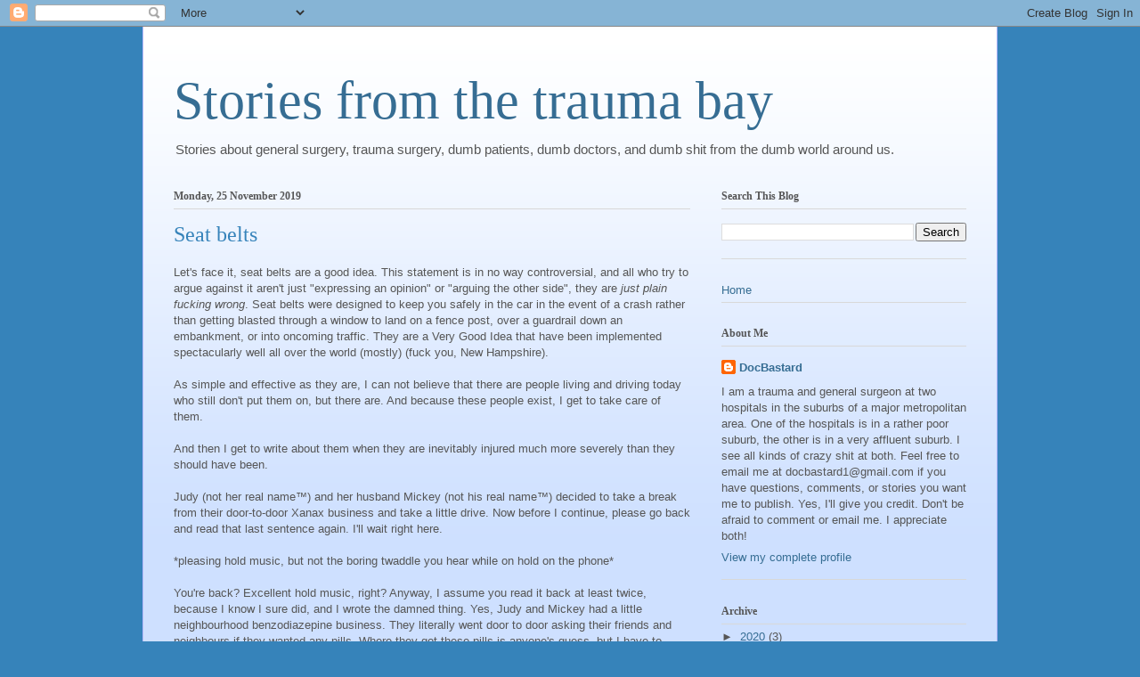

--- FILE ---
content_type: text/html; charset=UTF-8
request_url: http://www.docbastard.net/2019/11/seat-belts.html?showComment=1581232809571
body_size: 43376
content:
<!DOCTYPE html>
<html class='v2' dir='ltr' lang='en-GB'>
<head>
<link href='https://www.blogger.com/static/v1/widgets/335934321-css_bundle_v2.css' rel='stylesheet' type='text/css'/>
<meta content='width=1100' name='viewport'/>
<meta content='text/html; charset=UTF-8' http-equiv='Content-Type'/>
<meta content='blogger' name='generator'/>
<link href='http://www.docbastard.net/favicon.ico' rel='icon' type='image/x-icon'/>
<link href='http://www.docbastard.net/2019/11/seat-belts.html' rel='canonical'/>
<link rel="alternate" type="application/atom+xml" title="Stories from the trauma bay - Atom" href="http://www.docbastard.net/feeds/posts/default" />
<link rel="alternate" type="application/rss+xml" title="Stories from the trauma bay - RSS" href="http://www.docbastard.net/feeds/posts/default?alt=rss" />
<link rel="service.post" type="application/atom+xml" title="Stories from the trauma bay - Atom" href="https://www.blogger.com/feeds/1809371631407381115/posts/default" />

<link rel="alternate" type="application/atom+xml" title="Stories from the trauma bay - Atom" href="http://www.docbastard.net/feeds/1585557739428237414/comments/default" />
<!--Can't find substitution for tag [blog.ieCssRetrofitLinks]-->
<meta content='http://www.docbastard.net/2019/11/seat-belts.html' property='og:url'/>
<meta content='Seat belts' property='og:title'/>
<meta content='Let&#39;s face it, seat belts are a good idea. This statement is in no way controversial, and all who try to argue against it aren&#39;t just &quot;expre...' property='og:description'/>
<title>Stories from the trauma bay: Seat belts</title>
<style id='page-skin-1' type='text/css'><!--
/*
-----------------------------------------------
Blogger Template Style
Name:     Ethereal
Designer: Jason Morrow
URL:      jasonmorrow.etsy.com
----------------------------------------------- */
/* Content
----------------------------------------------- */
body {
font: normal normal 13px Arial, Tahoma, Helvetica, FreeSans, sans-serif;
color: #565656;
background: #3683ba none no-repeat scroll center center;
}
html body .content-outer {
min-width: 0;
max-width: 100%;
width: 100%;
}
a:link {
text-decoration: none;
color: #366d93;
}
a:visited {
text-decoration: none;
color: #403e8b;
}
a:hover {
text-decoration: underline;
color: #366d93;
}
.main-inner {
padding-top: 15px;
}
.body-fauxcolumn-outer {
background: transparent none repeat-x scroll top center;
}
.content-fauxcolumns .fauxcolumn-inner {
background: #cee0ff url(https://resources.blogblog.com/blogblog/data/1kt/ethereal/white-fade.png) repeat-x scroll top left;
border-left: 1px solid #b5b9ff;
border-right: 1px solid #b5b9ff;
}
/* Flexible Background
----------------------------------------------- */
.content-fauxcolumn-outer .fauxborder-left {
width: 100%;
padding-left: 0;
margin-left: -0;
background-color: transparent;
background-image: none;
background-repeat: no-repeat;
background-position: left top;
}
.content-fauxcolumn-outer .fauxborder-right {
margin-right: -0;
width: 0;
background-color: transparent;
background-image: none;
background-repeat: no-repeat;
background-position: right top;
}
/* Columns
----------------------------------------------- */
.content-inner {
padding: 0;
}
/* Header
----------------------------------------------- */
.header-inner {
padding: 27px 0 3px;
}
.header-inner .section {
margin: 0 35px;
}
.Header h1 {
font: normal normal 60px Georgia, Utopia, 'Palatino Linotype', Palatino, serif;
color: #366d93;
}
.Header h1 a {
color: #366d93;
}
.Header .description {
font-size: 115%;
color: #565656;
}
.header-inner .Header .titlewrapper,
.header-inner .Header .descriptionwrapper {
padding-left: 0;
padding-right: 0;
margin-bottom: 0;
}
/* Tabs
----------------------------------------------- */
.tabs-outer {
position: relative;
background: transparent;
}
.tabs-cap-top, .tabs-cap-bottom {
position: absolute;
width: 100%;
}
.tabs-cap-bottom {
bottom: 0;
}
.tabs-inner {
padding: 0;
}
.tabs-inner .section {
margin: 0 35px;
}
*+html body .tabs-inner .widget li {
padding: 1px;
}
.PageList {
border-bottom: 1px solid #bcd8f9;
}
.tabs-inner .widget li.selected a,
.tabs-inner .widget li a:hover {
position: relative;
-moz-border-radius-topleft: 5px;
-moz-border-radius-topright: 5px;
-webkit-border-top-left-radius: 5px;
-webkit-border-top-right-radius: 5px;
-goog-ms-border-top-left-radius: 5px;
-goog-ms-border-top-right-radius: 5px;
border-top-left-radius: 5px;
border-top-right-radius: 5px;
background: #43b0ff none ;
color: #ffffff;
}
.tabs-inner .widget li a {
display: inline-block;
margin: 0;
margin-right: 1px;
padding: .65em 1.5em;
font: normal normal 12px Arial, Tahoma, Helvetica, FreeSans, sans-serif;
color: #565656;
background-color: #bcd8f9;
-moz-border-radius-topleft: 5px;
-moz-border-radius-topright: 5px;
-webkit-border-top-left-radius: 5px;
-webkit-border-top-right-radius: 5px;
-goog-ms-border-top-left-radius: 5px;
-goog-ms-border-top-right-radius: 5px;
border-top-left-radius: 5px;
border-top-right-radius: 5px;
}
/* Headings
----------------------------------------------- */
h2 {
font: normal bold 12px Georgia, Utopia, 'Palatino Linotype', Palatino, serif;
color: #565656;
}
/* Widgets
----------------------------------------------- */
.main-inner .column-left-inner {
padding: 0 0 0 20px;
}
.main-inner .column-left-inner .section {
margin-right: 0;
}
.main-inner .column-right-inner {
padding: 0 20px 0 0;
}
.main-inner .column-right-inner .section {
margin-left: 0;
}
.main-inner .section {
padding: 0;
}
.main-inner .widget {
padding: 0 0 15px;
margin: 20px 0;
border-bottom: 1px solid #d8d8d8;
}
.main-inner .widget h2 {
margin: 0;
padding: .6em 0 .5em;
}
.footer-inner .widget h2 {
padding: 0 0 .4em;
}
.main-inner .widget h2 + div, .footer-inner .widget h2 + div {
padding-top: 15px;
}
.main-inner .widget .widget-content {
margin: 0;
padding: 15px 0 0;
}
.main-inner .widget ul, .main-inner .widget #ArchiveList ul.flat {
margin: -15px -15px -15px;
padding: 0;
list-style: none;
}
.main-inner .sidebar .widget h2 {
border-bottom: 1px solid #d8d8d8;
}
.main-inner .widget #ArchiveList {
margin: -15px 0 0;
}
.main-inner .widget ul li, .main-inner .widget #ArchiveList ul.flat li {
padding: .5em 15px;
text-indent: 0;
}
.main-inner .widget #ArchiveList ul li {
padding-top: .25em;
padding-bottom: .25em;
}
.main-inner .widget ul li:first-child, .main-inner .widget #ArchiveList ul.flat li:first-child {
border-top: none;
}
.main-inner .widget ul li:last-child, .main-inner .widget #ArchiveList ul.flat li:last-child {
border-bottom: none;
}
.main-inner .widget .post-body ul {
padding: 0 2.5em;
margin: .5em 0;
list-style: disc;
}
.main-inner .widget .post-body ul li {
padding: 0.25em 0;
margin-bottom: .25em;
color: #565656;
border: none;
}
.footer-inner .widget ul {
padding: 0;
list-style: none;
}
.widget .zippy {
color: #565656;
}
/* Posts
----------------------------------------------- */
.main.section {
margin: 0 20px;
}
body .main-inner .Blog {
padding: 0;
background-color: transparent;
border: none;
}
.main-inner .widget h2.date-header {
border-bottom: 1px solid #d8d8d8;
}
.date-outer {
position: relative;
margin: 15px 0 20px;
}
.date-outer:first-child {
margin-top: 0;
}
.date-posts {
clear: both;
}
.post-outer, .inline-ad {
border-bottom: 1px solid #d8d8d8;
padding: 30px 0;
}
.post-outer {
padding-bottom: 10px;
}
.post-outer:first-child {
padding-top: 0;
border-top: none;
}
.post-outer:last-child, .inline-ad:last-child {
border-bottom: none;
}
.post-body img {
padding: 8px;
}
h3.post-title, h4 {
font: normal normal 24px Times, Times New Roman, serif;
color: #3683ba;
}
h3.post-title a {
font: normal normal 24px Times, Times New Roman, serif;
color: #3683ba;
text-decoration: none;
}
h3.post-title a:hover {
color: #366d93;
text-decoration: underline;
}
.post-header {
margin: 0 0 1.5em;
}
.post-body {
line-height: 1.4;
}
.post-footer {
margin: 1.5em 0 0;
}
#blog-pager {
padding: 15px;
}
.blog-feeds, .post-feeds {
margin: 1em 0;
text-align: center;
}
.post-outer .comments {
margin-top: 2em;
}
/* Comments
----------------------------------------------- */
.comments .comments-content .icon.blog-author {
background-repeat: no-repeat;
background-image: url([data-uri]);
}
.comments .comments-content .loadmore a {
background: #cee0ff url(https://resources.blogblog.com/blogblog/data/1kt/ethereal/white-fade.png) repeat-x scroll top left;
}
.comments .comments-content .loadmore a {
border-top: 1px solid #d8d8d8;
border-bottom: 1px solid #d8d8d8;
}
.comments .comment-thread.inline-thread {
background: #cee0ff url(https://resources.blogblog.com/blogblog/data/1kt/ethereal/white-fade.png) repeat-x scroll top left;
}
.comments .continue {
border-top: 2px solid #d8d8d8;
}
/* Footer
----------------------------------------------- */
.footer-inner {
padding: 30px 0;
overflow: hidden;
}
/* Mobile
----------------------------------------------- */
body.mobile  {
background-size: auto
}
.mobile .body-fauxcolumn-outer {
background: ;
}
.mobile .content-fauxcolumns .fauxcolumn-inner {
opacity: 0.75;
}
.mobile .content-fauxcolumn-outer .fauxborder-right {
margin-right: 0;
}
.mobile-link-button {
background-color: #43b0ff;
}
.mobile-link-button a:link, .mobile-link-button a:visited {
color: #ffffff;
}
.mobile-index-contents {
color: #444444;
}
.mobile .body-fauxcolumn-outer {
background-size: 100% auto;
}
.mobile .mobile-date-outer {
border-bottom: transparent;
}
.mobile .PageList {
border-bottom: none;
}
.mobile .tabs-inner .section {
margin: 0;
}
.mobile .tabs-inner .PageList .widget-content {
background: #43b0ff none;
color: #ffffff;
}
.mobile .tabs-inner .PageList .widget-content .pagelist-arrow {
border-left: 1px solid #ffffff;
}
.mobile .footer-inner {
overflow: visible;
}
body.mobile .AdSense {
margin: 0 -10px;
}

--></style>
<style id='template-skin-1' type='text/css'><!--
body {
min-width: 960px;
}
.content-outer, .content-fauxcolumn-outer, .region-inner {
min-width: 960px;
max-width: 960px;
_width: 960px;
}
.main-inner .columns {
padding-left: 0;
padding-right: 310px;
}
.main-inner .fauxcolumn-center-outer {
left: 0;
right: 310px;
/* IE6 does not respect left and right together */
_width: expression(this.parentNode.offsetWidth -
parseInt("0") -
parseInt("310px") + 'px');
}
.main-inner .fauxcolumn-left-outer {
width: 0;
}
.main-inner .fauxcolumn-right-outer {
width: 310px;
}
.main-inner .column-left-outer {
width: 0;
right: 100%;
margin-left: -0;
}
.main-inner .column-right-outer {
width: 310px;
margin-right: -310px;
}
#layout {
min-width: 0;
}
#layout .content-outer {
min-width: 0;
width: 800px;
}
#layout .region-inner {
min-width: 0;
width: auto;
}
body#layout div.add_widget {
padding: 8px;
}
body#layout div.add_widget a {
margin-left: 32px;
}
--></style>
<link href='https://www.blogger.com/dyn-css/authorization.css?targetBlogID=1809371631407381115&amp;zx=a53677f0-9837-4e0d-bb87-3fdb5152b41b' media='none' onload='if(media!=&#39;all&#39;)media=&#39;all&#39;' rel='stylesheet'/><noscript><link href='https://www.blogger.com/dyn-css/authorization.css?targetBlogID=1809371631407381115&amp;zx=a53677f0-9837-4e0d-bb87-3fdb5152b41b' rel='stylesheet'/></noscript>
<meta name='google-adsense-platform-account' content='ca-host-pub-1556223355139109'/>
<meta name='google-adsense-platform-domain' content='blogspot.com'/>

<!-- data-ad-client=ca-pub-3238602140849693 -->

</head>
<body class='loading variant-blossoms1Blue'>
<div class='navbar section' id='navbar' name='Navbar'><div class='widget Navbar' data-version='1' id='Navbar1'><script type="text/javascript">
    function setAttributeOnload(object, attribute, val) {
      if(window.addEventListener) {
        window.addEventListener('load',
          function(){ object[attribute] = val; }, false);
      } else {
        window.attachEvent('onload', function(){ object[attribute] = val; });
      }
    }
  </script>
<div id="navbar-iframe-container"></div>
<script type="text/javascript" src="https://apis.google.com/js/platform.js"></script>
<script type="text/javascript">
      gapi.load("gapi.iframes:gapi.iframes.style.bubble", function() {
        if (gapi.iframes && gapi.iframes.getContext) {
          gapi.iframes.getContext().openChild({
              url: 'https://www.blogger.com/navbar/1809371631407381115?po\x3d1585557739428237414\x26origin\x3dhttp://www.docbastard.net',
              where: document.getElementById("navbar-iframe-container"),
              id: "navbar-iframe"
          });
        }
      });
    </script><script type="text/javascript">
(function() {
var script = document.createElement('script');
script.type = 'text/javascript';
script.src = '//pagead2.googlesyndication.com/pagead/js/google_top_exp.js';
var head = document.getElementsByTagName('head')[0];
if (head) {
head.appendChild(script);
}})();
</script>
</div></div>
<div class='body-fauxcolumns'>
<div class='fauxcolumn-outer body-fauxcolumn-outer'>
<div class='cap-top'>
<div class='cap-left'></div>
<div class='cap-right'></div>
</div>
<div class='fauxborder-left'>
<div class='fauxborder-right'></div>
<div class='fauxcolumn-inner'>
</div>
</div>
<div class='cap-bottom'>
<div class='cap-left'></div>
<div class='cap-right'></div>
</div>
</div>
</div>
<div class='content'>
<div class='content-fauxcolumns'>
<div class='fauxcolumn-outer content-fauxcolumn-outer'>
<div class='cap-top'>
<div class='cap-left'></div>
<div class='cap-right'></div>
</div>
<div class='fauxborder-left'>
<div class='fauxborder-right'></div>
<div class='fauxcolumn-inner'>
</div>
</div>
<div class='cap-bottom'>
<div class='cap-left'></div>
<div class='cap-right'></div>
</div>
</div>
</div>
<div class='content-outer'>
<div class='content-cap-top cap-top'>
<div class='cap-left'></div>
<div class='cap-right'></div>
</div>
<div class='fauxborder-left content-fauxborder-left'>
<div class='fauxborder-right content-fauxborder-right'></div>
<div class='content-inner'>
<header>
<div class='header-outer'>
<div class='header-cap-top cap-top'>
<div class='cap-left'></div>
<div class='cap-right'></div>
</div>
<div class='fauxborder-left header-fauxborder-left'>
<div class='fauxborder-right header-fauxborder-right'></div>
<div class='region-inner header-inner'>
<div class='header section' id='header' name='Header'><div class='widget Header' data-version='1' id='Header1'>
<div id='header-inner'>
<div class='titlewrapper'>
<h1 class='title'>
<a href='http://www.docbastard.net/'>
Stories from the trauma bay
</a>
</h1>
</div>
<div class='descriptionwrapper'>
<p class='description'><span>Stories about general surgery, trauma surgery, dumb patients, dumb doctors, and dumb shit from the dumb world around us.</span></p>
</div>
</div>
</div></div>
</div>
</div>
<div class='header-cap-bottom cap-bottom'>
<div class='cap-left'></div>
<div class='cap-right'></div>
</div>
</div>
</header>
<div class='tabs-outer'>
<div class='tabs-cap-top cap-top'>
<div class='cap-left'></div>
<div class='cap-right'></div>
</div>
<div class='fauxborder-left tabs-fauxborder-left'>
<div class='fauxborder-right tabs-fauxborder-right'></div>
<div class='region-inner tabs-inner'>
<div class='tabs no-items section' id='crosscol' name='Cross-column'></div>
<div class='tabs no-items section' id='crosscol-overflow' name='Cross-Column 2'></div>
</div>
</div>
<div class='tabs-cap-bottom cap-bottom'>
<div class='cap-left'></div>
<div class='cap-right'></div>
</div>
</div>
<div class='main-outer'>
<div class='main-cap-top cap-top'>
<div class='cap-left'></div>
<div class='cap-right'></div>
</div>
<div class='fauxborder-left main-fauxborder-left'>
<div class='fauxborder-right main-fauxborder-right'></div>
<div class='region-inner main-inner'>
<div class='columns fauxcolumns'>
<div class='fauxcolumn-outer fauxcolumn-center-outer'>
<div class='cap-top'>
<div class='cap-left'></div>
<div class='cap-right'></div>
</div>
<div class='fauxborder-left'>
<div class='fauxborder-right'></div>
<div class='fauxcolumn-inner'>
</div>
</div>
<div class='cap-bottom'>
<div class='cap-left'></div>
<div class='cap-right'></div>
</div>
</div>
<div class='fauxcolumn-outer fauxcolumn-left-outer'>
<div class='cap-top'>
<div class='cap-left'></div>
<div class='cap-right'></div>
</div>
<div class='fauxborder-left'>
<div class='fauxborder-right'></div>
<div class='fauxcolumn-inner'>
</div>
</div>
<div class='cap-bottom'>
<div class='cap-left'></div>
<div class='cap-right'></div>
</div>
</div>
<div class='fauxcolumn-outer fauxcolumn-right-outer'>
<div class='cap-top'>
<div class='cap-left'></div>
<div class='cap-right'></div>
</div>
<div class='fauxborder-left'>
<div class='fauxborder-right'></div>
<div class='fauxcolumn-inner'>
</div>
</div>
<div class='cap-bottom'>
<div class='cap-left'></div>
<div class='cap-right'></div>
</div>
</div>
<!-- corrects IE6 width calculation -->
<div class='columns-inner'>
<div class='column-center-outer'>
<div class='column-center-inner'>
<div class='main section' id='main' name='Main'><div class='widget Blog' data-version='1' id='Blog1'>
<div class='blog-posts hfeed'>

          <div class="date-outer">
        
<h2 class='date-header'><span>Monday, 25 November 2019</span></h2>

          <div class="date-posts">
        
<div class='post-outer'>
<div class='post hentry uncustomized-post-template' itemprop='blogPost' itemscope='itemscope' itemtype='http://schema.org/BlogPosting'>
<meta content='1809371631407381115' itemprop='blogId'/>
<meta content='1585557739428237414' itemprop='postId'/>
<a name='1585557739428237414'></a>
<h3 class='post-title entry-title' itemprop='name'>
Seat belts
</h3>
<div class='post-header'>
<div class='post-header-line-1'></div>
</div>
<div class='post-body entry-content' id='post-body-1585557739428237414' itemprop='description articleBody'>
Let's face it, seat belts are a good idea. This statement is in no way controversial, and all who try to argue against it aren't just "expressing an opinion" or "arguing the other side", they are <i>just plain fucking wrong</i>. Seat belts were designed to keep you safely in the car in the event of a crash rather than getting blasted through a window to land on a fence post, over a guardrail down an embankment, or into oncoming traffic. They are a Very Good Idea that have been implemented spectacularly well all over the world (mostly) (fuck you, New Hampshire).<br />
<br />
As simple and effective as they are, I can not believe that there are people living and driving today who still don't put them on, but there are. And because these people exist, I get to take care of them.<br />
<br />
And then I get to write about them when they are inevitably injured much more severely than they should have been.<br />
<br />
Judy (not her real name&#8482;) and her husband Mickey (not his real name&#8482;) decided to take a break from their door-to-door Xanax business and take a little drive. Now before I continue, please go back and read that last sentence again. I'll wait right here.<br />
<br />
*pleasing hold music, but not the boring twaddle you hear while on hold on the phone*<br />
<br />
You're back? Excellent hold music, right? Anyway, I assume you read it back at least twice, because I know I sure did, and I wrote the damned thing. Yes, Judy and Mickey had a little neighbourhood benzodiazepine business. They literally went door to door asking their friends and neighbours if they wanted any pills. Where they got these pills is anyone's guess, but I have to assume business was booming because the police officer who came with them described their stash as a "large grocery bag full".<br />
<br />
In case you thought that was stupid, what made it even stupider (yes, that's a word) is that they dipped into their own cache and then mixed the pills with alcohol.<br />
<br />
And what made it even stupider is that on their break they decided to go for a little drive while drunk and stoned out of their minds.<br />
<br />
And what made it <i>even</i>&nbsp;stupider was then choosing to engage in a street race while stoned out of their minds.<br />
<br />
And then what made it <i>the stupidest&nbsp;</i>(yes, <a href="https://www.grammarly.com/blog/is-stupider-a-word/" target="_blank">that's also actually a word</a>) is that they failed to put on their seat belts.<br />
<br />
Ironically I can't even fault them for not putting their seat belts on, because they were both too drunk/stoned to keep their eyes open let alone perform a complex task such as inserting tab A into slot B. How Mickey managed to navigate the controls of a motor vehicle is one of life's great mysteries. Regardless, engage in a street race they did, and I believe it is a safe assumption that they lost. Crashing into a bridge abutment at 120 kph (75 mph) in a 50 kph (30 mph) zone will usually lose you any race fairly instantaneously, unless the objective of the race was to see who dies the fastest (or tries, at least).<br />
<br />
And because Judy and Mickey were not wearing their seat belts, both were ejected from the car, far, far away from all the various safety mechanisms that had been designed, extensively tested, and installed specifically to protect them. Mickey was thrown through the windscreen, presumably striking his head and/or neck on the bridge or the ground or a tree or it doesn't really fucking matter what. Judy was partially ejected through the passenger window, bending her lower spine at a rather awkward angle.<br />
<br />
Both of them were awake when they arrived in the trauma bay. Neither was moving.<br />
<br />
"Hey trauma team, this is Mickey and Judy. He's 50, she's 35. They were in a street race, high speed, struck a bridge. He was ejected, not moving anything below the neck. She was partially ejected, moving her arms but not her legs. Doesn't look good, Doc."<br />
<br />
No, no it sure didn't.<br />
<br />
Mickey had fractured his <a href="https://emedicine.medscape.com/article/1948797-overview" target="_blank">sixth cervical vertebra</a>, and a portion of the fractured bone had been pushed into his spinal cord, paralysing him from that point down instantly. He also had a few broken ribs, but those would only pose minor problems (relatively speaking). Judy had fractured her <a href="https://www.sciencedirect.com/topics/neuroscience/lumbar-vertebrae" target="_blank">first lumbar vertebra</a>, also injuring her spinal cord at that location. Mickey had no motor or sensory function below his neck, and it was a minor miracle that he was still able to breath on his own, since the <a href="https://teachmeanatomy.info/neck/nerves/phrenic/" target="_blank">nerves that control the diaphragm</a> come from just above that level (C3-5). Judy had no motor or sensory function below her waist in addition to a minor laceration of her spleen.<br />
<br />
Both required major spine surgery. Both survived.<br />
<br />
I had several opportunities to sit and chat with Judy during her two weeks with me. She was actually a reasonably intelligent woman, polite, appreciative, and apologetic (even though she hadn't been the one driving at the time). Mickey, on the other hand, remained recalcitrant despite his quadriplegia. Despite his horrific and life-changing injury, he was adamant that he had only survived because he had been "thrown clear of the wreck". Judy at least understood that remaining in the car with the seat belts and airbags would have been much less harsh on their bodies than, you know, hitting concrete at 1/10 the speed of sound (yes, really).<br />
<br />
She too failed to convince him before she went to a spinal rehabilitation facility.<br />
<br />
Mickey had some respiratory complications and ended up needing a <a href="https://www.healthline.com/health/tracheostomy" target="_blank">tracheostomy</a>. He stayed with me for about a six weeks before going to the same spinal rehab facility, arguing the entire time that he still would never ever wear "that damned belt".<br />
<br />
I saw Judy about a month later. She had finished her inpatient rehabilitation and was starting to regain some use of her legs. I saw Mickey about two weeks later, and owing only to the quick response of our neurosurgeon had regained near full use of his arms, though he will remain paralysed from the chest down for the rest of his life. But unfortunately that had only strengthened his bewildering belief that <i>not</i>&nbsp;wearing his seat belt had saved his arms. I again tried to explain that, had he stayed in the car and been buffered by the seat belt and airbag, his injuries would have been significantly less, and he may have literally walked away from the accident, but he only cut me off.<br />
<br />
"I'll never wear that damned belt. It would have killed me."<br />
<br />
I seldom give up, especially when it comes to something as important and life-saving (and simple) as using a seat belt. But after several attempts and an equal number of rude interruptions, I gave up.<br />
<br />
And if you're wondering, I have no idea what happened to their Xanax business. I forgot to ask.
<div style='clear: both;'></div>
</div>
<div class='post-footer'>
<div class='post-footer-line post-footer-line-1'>
<span class='post-author vcard'>
</span>
<span class='post-timestamp'>
at
<meta content='http://www.docbastard.net/2019/11/seat-belts.html' itemprop='url'/>
<a class='timestamp-link' href='http://www.docbastard.net/2019/11/seat-belts.html' rel='bookmark' title='permanent link'><abbr class='published' itemprop='datePublished' title='2019-11-25T18:00:00+02:00'>November 25, 2019</abbr></a>
</span>
<span class='post-comment-link'>
</span>
<span class='post-icons'>
<span class='item-control blog-admin pid-2122452734'>
<a href='https://www.blogger.com/post-edit.g?blogID=1809371631407381115&postID=1585557739428237414&from=pencil' title='Edit Post'>
<img alt='' class='icon-action' height='18' src='https://resources.blogblog.com/img/icon18_edit_allbkg.gif' width='18'/>
</a>
</span>
</span>
<div class='post-share-buttons goog-inline-block'>
<a class='goog-inline-block share-button sb-email' href='https://www.blogger.com/share-post.g?blogID=1809371631407381115&postID=1585557739428237414&target=email' target='_blank' title='Email This'><span class='share-button-link-text'>Email This</span></a><a class='goog-inline-block share-button sb-blog' href='https://www.blogger.com/share-post.g?blogID=1809371631407381115&postID=1585557739428237414&target=blog' onclick='window.open(this.href, "_blank", "height=270,width=475"); return false;' target='_blank' title='BlogThis!'><span class='share-button-link-text'>BlogThis!</span></a><a class='goog-inline-block share-button sb-twitter' href='https://www.blogger.com/share-post.g?blogID=1809371631407381115&postID=1585557739428237414&target=twitter' target='_blank' title='Share to X'><span class='share-button-link-text'>Share to X</span></a><a class='goog-inline-block share-button sb-facebook' href='https://www.blogger.com/share-post.g?blogID=1809371631407381115&postID=1585557739428237414&target=facebook' onclick='window.open(this.href, "_blank", "height=430,width=640"); return false;' target='_blank' title='Share to Facebook'><span class='share-button-link-text'>Share to Facebook</span></a><a class='goog-inline-block share-button sb-pinterest' href='https://www.blogger.com/share-post.g?blogID=1809371631407381115&postID=1585557739428237414&target=pinterest' target='_blank' title='Share to Pinterest'><span class='share-button-link-text'>Share to Pinterest</span></a>
</div>
</div>
<div class='post-footer-line post-footer-line-2'>
<span class='post-labels'>
</span>
</div>
<div class='post-footer-line post-footer-line-3'>
<span class='post-location'>
</span>
</div>
</div>
</div>
<div class='comments' id='comments'>
<a name='comments'></a>
<h4>71 comments:</h4>
<div class='comments-content'>
<script async='async' src='' type='text/javascript'></script>
<script type='text/javascript'>
    (function() {
      var items = null;
      var msgs = null;
      var config = {};

// <![CDATA[
      var cursor = null;
      if (items && items.length > 0) {
        cursor = parseInt(items[items.length - 1].timestamp) + 1;
      }

      var bodyFromEntry = function(entry) {
        var text = (entry &&
                    ((entry.content && entry.content.$t) ||
                     (entry.summary && entry.summary.$t))) ||
            '';
        if (entry && entry.gd$extendedProperty) {
          for (var k in entry.gd$extendedProperty) {
            if (entry.gd$extendedProperty[k].name == 'blogger.contentRemoved') {
              return '<span class="deleted-comment">' + text + '</span>';
            }
          }
        }
        return text;
      }

      var parse = function(data) {
        cursor = null;
        var comments = [];
        if (data && data.feed && data.feed.entry) {
          for (var i = 0, entry; entry = data.feed.entry[i]; i++) {
            var comment = {};
            // comment ID, parsed out of the original id format
            var id = /blog-(\d+).post-(\d+)/.exec(entry.id.$t);
            comment.id = id ? id[2] : null;
            comment.body = bodyFromEntry(entry);
            comment.timestamp = Date.parse(entry.published.$t) + '';
            if (entry.author && entry.author.constructor === Array) {
              var auth = entry.author[0];
              if (auth) {
                comment.author = {
                  name: (auth.name ? auth.name.$t : undefined),
                  profileUrl: (auth.uri ? auth.uri.$t : undefined),
                  avatarUrl: (auth.gd$image ? auth.gd$image.src : undefined)
                };
              }
            }
            if (entry.link) {
              if (entry.link[2]) {
                comment.link = comment.permalink = entry.link[2].href;
              }
              if (entry.link[3]) {
                var pid = /.*comments\/default\/(\d+)\?.*/.exec(entry.link[3].href);
                if (pid && pid[1]) {
                  comment.parentId = pid[1];
                }
              }
            }
            comment.deleteclass = 'item-control blog-admin';
            if (entry.gd$extendedProperty) {
              for (var k in entry.gd$extendedProperty) {
                if (entry.gd$extendedProperty[k].name == 'blogger.itemClass') {
                  comment.deleteclass += ' ' + entry.gd$extendedProperty[k].value;
                } else if (entry.gd$extendedProperty[k].name == 'blogger.displayTime') {
                  comment.displayTime = entry.gd$extendedProperty[k].value;
                }
              }
            }
            comments.push(comment);
          }
        }
        return comments;
      };

      var paginator = function(callback) {
        if (hasMore()) {
          var url = config.feed + '?alt=json&v=2&orderby=published&reverse=false&max-results=50';
          if (cursor) {
            url += '&published-min=' + new Date(cursor).toISOString();
          }
          window.bloggercomments = function(data) {
            var parsed = parse(data);
            cursor = parsed.length < 50 ? null
                : parseInt(parsed[parsed.length - 1].timestamp) + 1
            callback(parsed);
            window.bloggercomments = null;
          }
          url += '&callback=bloggercomments';
          var script = document.createElement('script');
          script.type = 'text/javascript';
          script.src = url;
          document.getElementsByTagName('head')[0].appendChild(script);
        }
      };
      var hasMore = function() {
        return !!cursor;
      };
      var getMeta = function(key, comment) {
        if ('iswriter' == key) {
          var matches = !!comment.author
              && comment.author.name == config.authorName
              && comment.author.profileUrl == config.authorUrl;
          return matches ? 'true' : '';
        } else if ('deletelink' == key) {
          return config.baseUri + '/comment/delete/'
               + config.blogId + '/' + comment.id;
        } else if ('deleteclass' == key) {
          return comment.deleteclass;
        }
        return '';
      };

      var replybox = null;
      var replyUrlParts = null;
      var replyParent = undefined;

      var onReply = function(commentId, domId) {
        if (replybox == null) {
          // lazily cache replybox, and adjust to suit this style:
          replybox = document.getElementById('comment-editor');
          if (replybox != null) {
            replybox.height = '250px';
            replybox.style.display = 'block';
            replyUrlParts = replybox.src.split('#');
          }
        }
        if (replybox && (commentId !== replyParent)) {
          replybox.src = '';
          document.getElementById(domId).insertBefore(replybox, null);
          replybox.src = replyUrlParts[0]
              + (commentId ? '&parentID=' + commentId : '')
              + '#' + replyUrlParts[1];
          replyParent = commentId;
        }
      };

      var hash = (window.location.hash || '#').substring(1);
      var startThread, targetComment;
      if (/^comment-form_/.test(hash)) {
        startThread = hash.substring('comment-form_'.length);
      } else if (/^c[0-9]+$/.test(hash)) {
        targetComment = hash.substring(1);
      }

      // Configure commenting API:
      var configJso = {
        'maxDepth': config.maxThreadDepth
      };
      var provider = {
        'id': config.postId,
        'data': items,
        'loadNext': paginator,
        'hasMore': hasMore,
        'getMeta': getMeta,
        'onReply': onReply,
        'rendered': true,
        'initComment': targetComment,
        'initReplyThread': startThread,
        'config': configJso,
        'messages': msgs
      };

      var render = function() {
        if (window.goog && window.goog.comments) {
          var holder = document.getElementById('comment-holder');
          window.goog.comments.render(holder, provider);
        }
      };

      // render now, or queue to render when library loads:
      if (window.goog && window.goog.comments) {
        render();
      } else {
        window.goog = window.goog || {};
        window.goog.comments = window.goog.comments || {};
        window.goog.comments.loadQueue = window.goog.comments.loadQueue || [];
        window.goog.comments.loadQueue.push(render);
      }
    })();
// ]]>
  </script>
<div id='comment-holder'>
<div class="comment-thread toplevel-thread"><ol id="top-ra"><li class="comment" id="c925121491980714839"><div class="avatar-image-container"><img src="//www.blogger.com/img/blogger_logo_round_35.png" alt=""/></div><div class="comment-block"><div class="comment-header"><cite class="user"><a href="https://www.blogger.com/profile/05626470287391577908" rel="nofollow">Connor</a></cite><span class="icon user "></span><span class="datetime secondary-text"><a rel="nofollow" href="http://www.docbastard.net/2019/11/seat-belts.html?showComment=1574725692801#c925121491980714839">26 November 2019 at 01:48</a></span></div><p class="comment-content">Reminds me of the Einstein quote thay roughly goes &quot;there are 2 things that are infinite: the universe and human stupidity, but im not so sure about the universe yet&quot;</p><span class="comment-actions secondary-text"><a class="comment-reply" target="_self" data-comment-id="925121491980714839">Reply</a><span class="item-control blog-admin blog-admin pid-2024281383"><a target="_self" href="https://www.blogger.com/comment/delete/1809371631407381115/925121491980714839">Delete</a></span></span></div><div class="comment-replies"><div id="c925121491980714839-rt" class="comment-thread inline-thread hidden"><span class="thread-toggle thread-expanded"><span class="thread-arrow"></span><span class="thread-count"><a target="_self">Replies</a></span></span><ol id="c925121491980714839-ra" class="thread-chrome thread-expanded"><div></div><div id="c925121491980714839-continue" class="continue"><a class="comment-reply" target="_self" data-comment-id="925121491980714839">Reply</a></div></ol></div></div><div class="comment-replybox-single" id="c925121491980714839-ce"></div></li><li class="comment" id="c2918982284370442736"><div class="avatar-image-container"><img src="//www.blogger.com/img/blogger_logo_round_35.png" alt=""/></div><div class="comment-block"><div class="comment-header"><cite class="user"><a href="https://www.blogger.com/profile/15166383392696452631" rel="nofollow">Ken Brown</a></cite><span class="icon user "></span><span class="datetime secondary-text"><a rel="nofollow" href="http://www.docbastard.net/2019/11/seat-belts.html?showComment=1574729114130#c2918982284370442736">26 November 2019 at 02:45</a></span></div><p class="comment-content">in my area, &quot;thrown partially clear&quot; is a euphemism for DRT, which is an acronym for Dead, Right There.<br><br>I have quite literally no limit of stories of loading the unbelted passenger in the ambulance, and finding a ride home for the belted passenger.  fortunately, I only have about a story per year of waiting for the coroner to take custody of the unbelted passenger.<br><br>fun family history fact.  one of my ancestors was killed in a drunk driving crash in a model T Ford.  he was thrown out of the car and hit his head on a rock - killing him instantly.</p><span class="comment-actions secondary-text"><a class="comment-reply" target="_self" data-comment-id="2918982284370442736">Reply</a><span class="item-control blog-admin blog-admin pid-1092678062"><a target="_self" href="https://www.blogger.com/comment/delete/1809371631407381115/2918982284370442736">Delete</a></span></span></div><div class="comment-replies"><div id="c2918982284370442736-rt" class="comment-thread inline-thread"><span class="thread-toggle thread-expanded"><span class="thread-arrow"></span><span class="thread-count"><a target="_self">Replies</a></span></span><ol id="c2918982284370442736-ra" class="thread-chrome thread-expanded"><div><li class="comment" id="c5577711907770003475"><div class="avatar-image-container"><img src="//www.blogger.com/img/blogger_logo_round_35.png" alt=""/></div><div class="comment-block"><div class="comment-header"><cite class="user"><a href="https://www.blogger.com/profile/00453326095140897474" rel="nofollow">Ugi</a></cite><span class="icon user "></span><span class="datetime secondary-text"><a rel="nofollow" href="http://www.docbastard.net/2019/11/seat-belts.html?showComment=1574786431973#c5577711907770003475">26 November 2019 at 18:40</a></span></div><p class="comment-content">For all that I&#39;m happy to expound at length on the theory of car safety, and belts, and the efforts people have made to make cars safe, surely the most convincing argument must be this one: Seeing multiple occupants of the same vehicle where the belted ones walk away and the unbelted ones have to be scraped up. It can&#39;t take many of these incidents to change even the most entrenched mind.<br><br>There should be a law that says &quot;if you are caught in a vehicle without a belt you will be sentenced to a month driving around with Ken&quot; (sorry Ken!).  That&#39;ll fix &#39;em.</p><span class="comment-actions secondary-text"><span class="item-control blog-admin blog-admin pid-1957887379"><a target="_self" href="https://www.blogger.com/comment/delete/1809371631407381115/5577711907770003475">Delete</a></span></span></div><div class="comment-replies"><div id="c5577711907770003475-rt" class="comment-thread inline-thread hidden"><span class="thread-toggle thread-expanded"><span class="thread-arrow"></span><span class="thread-count"><a target="_self">Replies</a></span></span><ol id="c5577711907770003475-ra" class="thread-chrome thread-expanded"><div></div><div id="c5577711907770003475-continue" class="continue"><a class="comment-reply" target="_self" data-comment-id="5577711907770003475">Reply</a></div></ol></div></div><div class="comment-replybox-single" id="c5577711907770003475-ce"></div></li><li class="comment" id="c1749286647746668724"><div class="avatar-image-container"><img src="//www.blogger.com/img/blogger_logo_round_35.png" alt=""/></div><div class="comment-block"><div class="comment-header"><cite class="user"><a href="https://www.blogger.com/profile/15166383392696452631" rel="nofollow">Ken Brown</a></cite><span class="icon user "></span><span class="datetime secondary-text"><a rel="nofollow" href="http://www.docbastard.net/2019/11/seat-belts.html?showComment=1574790127056#c1749286647746668724">26 November 2019 at 19:42</a></span></div><p class="comment-content">you would be amazed how many firefighters still think it won&#39;t happen to them.  the fact that two chiefs from a neighboring department are still recovering from having a new-to-them rescue hit by a drunk driver so hard it flipped the rescue, might make an impression. (the drunk driver and his passenger were DRT)<br><br>but yes, put them in a car with slick vinyl seats with me driving, and I&#39;ll show them a good reason to wear a seat belt. - but I prefer the idea &quot;if you refuse to wear a seatbelt, you assume full responsibility for any injuries that result from it.&quot;</p><span class="comment-actions secondary-text"><span class="item-control blog-admin blog-admin pid-1092678062"><a target="_self" href="https://www.blogger.com/comment/delete/1809371631407381115/1749286647746668724">Delete</a></span></span></div><div class="comment-replies"><div id="c1749286647746668724-rt" class="comment-thread inline-thread hidden"><span class="thread-toggle thread-expanded"><span class="thread-arrow"></span><span class="thread-count"><a target="_self">Replies</a></span></span><ol id="c1749286647746668724-ra" class="thread-chrome thread-expanded"><div></div><div id="c1749286647746668724-continue" class="continue"><a class="comment-reply" target="_self" data-comment-id="1749286647746668724">Reply</a></div></ol></div></div><div class="comment-replybox-single" id="c1749286647746668724-ce"></div></li><li class="comment" id="c7116143080385441486"><div class="avatar-image-container"><img src="//www.blogger.com/img/blogger_logo_round_35.png" alt=""/></div><div class="comment-block"><div class="comment-header"><cite class="user"><a href="https://www.blogger.com/profile/05626470287391577908" rel="nofollow">Connor</a></cite><span class="icon user "></span><span class="datetime secondary-text"><a rel="nofollow" href="http://www.docbastard.net/2019/11/seat-belts.html?showComment=1574835995955#c7116143080385441486">27 November 2019 at 08:26</a></span></div><p class="comment-content">&quot;Your honor, i told him hed be responsible for any injuries he incurred because of it. So I&#39;m not guilty, since I hit him in the head with a hammer Because he wouldnt wear his seatbelt!&quot;</p><span class="comment-actions secondary-text"><span class="item-control blog-admin blog-admin pid-2024281383"><a target="_self" href="https://www.blogger.com/comment/delete/1809371631407381115/7116143080385441486">Delete</a></span></span></div><div class="comment-replies"><div id="c7116143080385441486-rt" class="comment-thread inline-thread hidden"><span class="thread-toggle thread-expanded"><span class="thread-arrow"></span><span class="thread-count"><a target="_self">Replies</a></span></span><ol id="c7116143080385441486-ra" class="thread-chrome thread-expanded"><div></div><div id="c7116143080385441486-continue" class="continue"><a class="comment-reply" target="_self" data-comment-id="7116143080385441486">Reply</a></div></ol></div></div><div class="comment-replybox-single" id="c7116143080385441486-ce"></div></li><li class="comment" id="c545228411583487037"><div class="avatar-image-container"><img src="//www.blogger.com/img/blogger_logo_round_35.png" alt=""/></div><div class="comment-block"><div class="comment-header"><cite class="user"><a href="https://www.blogger.com/profile/00453326095140897474" rel="nofollow">Ugi</a></cite><span class="icon user "></span><span class="datetime secondary-text"><a rel="nofollow" href="http://www.docbastard.net/2019/11/seat-belts.html?showComment=1575280686033#c545228411583487037">2 December 2019 at 11:58</a></span></div><p class="comment-content">A reasonable and moderate reaction.  No case to answer!<br><br>There may be a reason I&#39;m not a Judge.</p><span class="comment-actions secondary-text"><span class="item-control blog-admin blog-admin pid-1957887379"><a target="_self" href="https://www.blogger.com/comment/delete/1809371631407381115/545228411583487037">Delete</a></span></span></div><div class="comment-replies"><div id="c545228411583487037-rt" class="comment-thread inline-thread hidden"><span class="thread-toggle thread-expanded"><span class="thread-arrow"></span><span class="thread-count"><a target="_self">Replies</a></span></span><ol id="c545228411583487037-ra" class="thread-chrome thread-expanded"><div></div><div id="c545228411583487037-continue" class="continue"><a class="comment-reply" target="_self" data-comment-id="545228411583487037">Reply</a></div></ol></div></div><div class="comment-replybox-single" id="c545228411583487037-ce"></div></li><li class="comment" id="c6963077749956699528"><div class="avatar-image-container"><img src="//resources.blogblog.com/img/blank.gif" alt=""/></div><div class="comment-block"><div class="comment-header"><cite class="user">Kayla</cite><span class="icon user "></span><span class="datetime secondary-text"><a rel="nofollow" href="http://www.docbastard.net/2019/11/seat-belts.html?showComment=1577694164146#c6963077749956699528">30 December 2019 at 10:22</a></span></div><p class="comment-content">Ken- as a receiver of your un-DRT partially or fully-ejected traumas, I can tell you that even if the coroner doesnt get them immediately, very very few of them walk out of there, or if they do their TBI qualifies them for a lifetime of Disability checks. :(</p><span class="comment-actions secondary-text"><span class="item-control blog-admin blog-admin pid-241082671"><a target="_self" href="https://www.blogger.com/comment/delete/1809371631407381115/6963077749956699528">Delete</a></span></span></div><div class="comment-replies"><div id="c6963077749956699528-rt" class="comment-thread inline-thread hidden"><span class="thread-toggle thread-expanded"><span class="thread-arrow"></span><span class="thread-count"><a target="_self">Replies</a></span></span><ol id="c6963077749956699528-ra" class="thread-chrome thread-expanded"><div></div><div id="c6963077749956699528-continue" class="continue"><a class="comment-reply" target="_self" data-comment-id="6963077749956699528">Reply</a></div></ol></div></div><div class="comment-replybox-single" id="c6963077749956699528-ce"></div></li></div><div id="c2918982284370442736-continue" class="continue"><a class="comment-reply" target="_self" data-comment-id="2918982284370442736">Reply</a></div></ol></div></div><div class="comment-replybox-single" id="c2918982284370442736-ce"></div></li><li class="comment" id="c3341817827426578937"><div class="avatar-image-container"><img src="//www.blogger.com/img/blogger_logo_round_35.png" alt=""/></div><div class="comment-block"><div class="comment-header"><cite class="user"><a href="https://www.blogger.com/profile/05626470287391577908" rel="nofollow">Connor</a></cite><span class="icon user "></span><span class="datetime secondary-text"><a rel="nofollow" href="http://www.docbastard.net/2019/11/seat-belts.html?showComment=1574824373319#c3341817827426578937">27 November 2019 at 05:12</a></span></div><p class="comment-content">I just saw the movie Doctor Sleep and couldnt help but laugh when (spoiler alert) Dan torrance speaking through yhe girl to her kidnapper says &quot;guess if you expect to live forever you wouldnt wear your seatbelt&quot; right before telekinetically forcing him to crash his car and get thrown through the windshield to his death</p><span class="comment-actions secondary-text"><a class="comment-reply" target="_self" data-comment-id="3341817827426578937">Reply</a><span class="item-control blog-admin blog-admin pid-2024281383"><a target="_self" href="https://www.blogger.com/comment/delete/1809371631407381115/3341817827426578937">Delete</a></span></span></div><div class="comment-replies"><div id="c3341817827426578937-rt" class="comment-thread inline-thread hidden"><span class="thread-toggle thread-expanded"><span class="thread-arrow"></span><span class="thread-count"><a target="_self">Replies</a></span></span><ol id="c3341817827426578937-ra" class="thread-chrome thread-expanded"><div></div><div id="c3341817827426578937-continue" class="continue"><a class="comment-reply" target="_self" data-comment-id="3341817827426578937">Reply</a></div></ol></div></div><div class="comment-replybox-single" id="c3341817827426578937-ce"></div></li><li class="comment" id="c4126005266627212547"><div class="avatar-image-container"><img src="//www.blogger.com/img/blogger_logo_round_35.png" alt=""/></div><div class="comment-block"><div class="comment-header"><cite class="user"><a href="https://www.blogger.com/profile/14103511395554039363" rel="nofollow">Unknown</a></cite><span class="icon user "></span><span class="datetime secondary-text"><a rel="nofollow" href="http://www.docbastard.net/2019/11/seat-belts.html?showComment=1574837175704#c4126005266627212547">27 November 2019 at 08:46</a></span></div><p class="comment-content">Flipping a heavy vehicle and getting rolled over by it shows up in otherwise very survivable coal mining accidents you can read about in MSHA fatalgrams.<br><br>I admit to once attempting to put my seatbelt on in a canoe!</p><span class="comment-actions secondary-text"><a class="comment-reply" target="_self" data-comment-id="4126005266627212547">Reply</a><span class="item-control blog-admin blog-admin pid-780880403"><a target="_self" href="https://www.blogger.com/comment/delete/1809371631407381115/4126005266627212547">Delete</a></span></span></div><div class="comment-replies"><div id="c4126005266627212547-rt" class="comment-thread inline-thread"><span class="thread-toggle thread-expanded"><span class="thread-arrow"></span><span class="thread-count"><a target="_self">Replies</a></span></span><ol id="c4126005266627212547-ra" class="thread-chrome thread-expanded"><div><li class="comment" id="c6031292763980235852"><div class="avatar-image-container"><img src="//www.blogger.com/img/blogger_logo_round_35.png" alt=""/></div><div class="comment-block"><div class="comment-header"><cite class="user"><a href="https://www.blogger.com/profile/15166383392696452631" rel="nofollow">Ken Brown</a></cite><span class="icon user "></span><span class="datetime secondary-text"><a rel="nofollow" href="http://www.docbastard.net/2019/11/seat-belts.html?showComment=1574870486613#c6031292763980235852">27 November 2019 at 18:01</a></span></div><p class="comment-content">most chilling phrase I have ever heard uttered on a crash scene was &quot;we rolled the car off the kids&quot;</p><span class="comment-actions secondary-text"><span class="item-control blog-admin blog-admin pid-1092678062"><a target="_self" href="https://www.blogger.com/comment/delete/1809371631407381115/6031292763980235852">Delete</a></span></span></div><div class="comment-replies"><div id="c6031292763980235852-rt" class="comment-thread inline-thread hidden"><span class="thread-toggle thread-expanded"><span class="thread-arrow"></span><span class="thread-count"><a target="_self">Replies</a></span></span><ol id="c6031292763980235852-ra" class="thread-chrome thread-expanded"><div></div><div id="c6031292763980235852-continue" class="continue"><a class="comment-reply" target="_self" data-comment-id="6031292763980235852">Reply</a></div></ol></div></div><div class="comment-replybox-single" id="c6031292763980235852-ce"></div></li><li class="comment" id="c5880356166240073728"><div class="avatar-image-container"><img src="//www.blogger.com/img/blogger_logo_round_35.png" alt=""/></div><div class="comment-block"><div class="comment-header"><cite class="user"><a href="https://www.blogger.com/profile/00453326095140897474" rel="nofollow">Ugi</a></cite><span class="icon user "></span><span class="datetime secondary-text"><a rel="nofollow" href="http://www.docbastard.net/2019/11/seat-belts.html?showComment=1575280800789#c5880356166240073728">2 December 2019 at 12:00</a></span></div><p class="comment-content">F&#39;in Hell!</p><span class="comment-actions secondary-text"><span class="item-control blog-admin blog-admin pid-1957887379"><a target="_self" href="https://www.blogger.com/comment/delete/1809371631407381115/5880356166240073728">Delete</a></span></span></div><div class="comment-replies"><div id="c5880356166240073728-rt" class="comment-thread inline-thread hidden"><span class="thread-toggle thread-expanded"><span class="thread-arrow"></span><span class="thread-count"><a target="_self">Replies</a></span></span><ol id="c5880356166240073728-ra" class="thread-chrome thread-expanded"><div></div><div id="c5880356166240073728-continue" class="continue"><a class="comment-reply" target="_self" data-comment-id="5880356166240073728">Reply</a></div></ol></div></div><div class="comment-replybox-single" id="c5880356166240073728-ce"></div></li></div><div id="c4126005266627212547-continue" class="continue"><a class="comment-reply" target="_self" data-comment-id="4126005266627212547">Reply</a></div></ol></div></div><div class="comment-replybox-single" id="c4126005266627212547-ce"></div></li><li class="comment" id="c5087539903596256766"><div class="avatar-image-container"><img src="//www.blogger.com/img/blogger_logo_round_35.png" alt=""/></div><div class="comment-block"><div class="comment-header"><cite class="user"><a href="https://www.blogger.com/profile/01639978477918100914" rel="nofollow">Seamus MacLeod</a></cite><span class="icon user "></span><span class="datetime secondary-text"><a rel="nofollow" href="http://www.docbastard.net/2019/11/seat-belts.html?showComment=1574878674991#c5087539903596256766">27 November 2019 at 20:17</a></span></div><p class="comment-content">I have two examples of exception-to-the-rule to offer. Neither are statistically significant enough to convince me NOT to wear my belt when in a car.<br><br>My wife&#39;s kid sister spun/flipped/rolled her Miata going way too fast on a winding road. Due to her inability to wear a seatbelt, she was dropped (bruises only) on the side of the road to watch her car go through gyrations (and an inverted bounce) that would have turned her upper body into hamburger were she still in the car. Having driven a ragtop for many years, I am fully aware of what a rollover without a cage will do to the occupant.<br><br>My ex-wife&#39;s grandfather had multiple incidents of &quot;if I was wearing a belt&quot;. While following a truck hauling un(der)-secured steel beams, one slid out, and right through the front windshield, all the way into the trunk. If he were strapped in, it would have hit center-mass. Since he wasn&#39;t secured, he was able to throw himself into the passenger side, and was uninjured. Two other times, he was thrown clear of the vehicle in rollovers, where the cab was crushed. One of those times, the passenger (who was strapped in) did not make it, but grandpa was just scratched up. As a result, he would neither use, nor recommend use of seatbelts.</p><span class="comment-actions secondary-text"><a class="comment-reply" target="_self" data-comment-id="5087539903596256766">Reply</a><span class="item-control blog-admin blog-admin pid-2112461739"><a target="_self" href="https://www.blogger.com/comment/delete/1809371631407381115/5087539903596256766">Delete</a></span></span></div><div class="comment-replies"><div id="c5087539903596256766-rt" class="comment-thread inline-thread"><span class="thread-toggle thread-expanded"><span class="thread-arrow"></span><span class="thread-count"><a target="_self">Replies</a></span></span><ol id="c5087539903596256766-ra" class="thread-chrome thread-expanded"><div><li class="comment" id="c2498712589637354892"><div class="avatar-image-container"><img src="//www.blogger.com/img/blogger_logo_round_35.png" alt=""/></div><div class="comment-block"><div class="comment-header"><cite class="user"><a href="https://www.blogger.com/profile/15166383392696452631" rel="nofollow">Ken Brown</a></cite><span class="icon user "></span><span class="datetime secondary-text"><a rel="nofollow" href="http://www.docbastard.net/2019/11/seat-belts.html?showComment=1574886812842#c2498712589637354892">27 November 2019 at 22:33</a></span></div><p class="comment-content">I won&#39;t be uploading a picture, but my brother lost control of his pickup on an unexpected patch of hail, and ended up upside down with the cab on the driver&#39;s side smashed down to the windowsill.  he did have some trouble convincing the fire crew on scene (it wasn&#39;t me) to stop worrying about his injuries and pry open the door so he could get out.<br><br>in the topless miata crash I was on, the driver would have been uninjured, except for the fact that after the car slid to a stop, she fell out of the car onto her face.</p><span class="comment-actions secondary-text"><span class="item-control blog-admin blog-admin pid-1092678062"><a target="_self" href="https://www.blogger.com/comment/delete/1809371631407381115/2498712589637354892">Delete</a></span></span></div><div class="comment-replies"><div id="c2498712589637354892-rt" class="comment-thread inline-thread hidden"><span class="thread-toggle thread-expanded"><span class="thread-arrow"></span><span class="thread-count"><a target="_self">Replies</a></span></span><ol id="c2498712589637354892-ra" class="thread-chrome thread-expanded"><div></div><div id="c2498712589637354892-continue" class="continue"><a class="comment-reply" target="_self" data-comment-id="2498712589637354892">Reply</a></div></ol></div></div><div class="comment-replybox-single" id="c2498712589637354892-ce"></div></li><li class="comment" id="c8148592724137490789"><div class="avatar-image-container"><img src="//www.blogger.com/img/blogger_logo_round_35.png" alt=""/></div><div class="comment-block"><div class="comment-header"><cite class="user"><a href="https://www.blogger.com/profile/01639978477918100914" rel="nofollow">Seamus MacLeod</a></cite><span class="icon user "></span><span class="datetime secondary-text"><a rel="nofollow" href="http://www.docbastard.net/2019/11/seat-belts.html?showComment=1574888006902#c8148592724137490789">27 November 2019 at 22:53</a></span></div><p class="comment-content">In my Miata case, it finished the trip inverted on the road; would&#39;ve been considerably nastier had she stayed in the vehicle.</p><span class="comment-actions secondary-text"><span class="item-control blog-admin blog-admin pid-2112461739"><a target="_self" href="https://www.blogger.com/comment/delete/1809371631407381115/8148592724137490789">Delete</a></span></span></div><div class="comment-replies"><div id="c8148592724137490789-rt" class="comment-thread inline-thread hidden"><span class="thread-toggle thread-expanded"><span class="thread-arrow"></span><span class="thread-count"><a target="_self">Replies</a></span></span><ol id="c8148592724137490789-ra" class="thread-chrome thread-expanded"><div></div><div id="c8148592724137490789-continue" class="continue"><a class="comment-reply" target="_self" data-comment-id="8148592724137490789">Reply</a></div></ol></div></div><div class="comment-replybox-single" id="c8148592724137490789-ce"></div></li></div><div id="c5087539903596256766-continue" class="continue"><a class="comment-reply" target="_self" data-comment-id="5087539903596256766">Reply</a></div></ol></div></div><div class="comment-replybox-single" id="c5087539903596256766-ce"></div></li><li class="comment" id="c2662375259949254764"><div class="avatar-image-container"><img src="//www.blogger.com/img/blogger_logo_round_35.png" alt=""/></div><div class="comment-block"><div class="comment-header"><cite class="user"><a href="https://www.blogger.com/profile/15002248948809009726" rel="nofollow">cole</a></cite><span class="icon user "></span><span class="datetime secondary-text"><a rel="nofollow" href="http://www.docbastard.net/2019/11/seat-belts.html?showComment=1574930548519#c2662375259949254764">28 November 2019 at 10:42</a></span></div><p class="comment-content">What. An. Idiot. And yet, entertaining though it was to read (and thrilling as it is to read Doc posting here with regularity again)...I am beginning to really regret reading this post. :( <br><br>I seriously cannot help but cringe as I consider whether Doc would inevitably judge me to be at least as idiotic a driver in that I am one who (while properly seat-belted) only ever drives topless (convertible-wise, that is; only the *other* way once, while on a dare).<br><br>And this is not just during the occasional road trip. I have driven with the top down constantly since I purchased my first (of 5) convertible... so literally one million plus miles of driving with the top down across North America (and a bit of Mexico). <br><br>Since this is partially due to claustrophobia, I don&#39;t even put the top up while driving in the rain or occasional snow flurry. Through the years, I have been pulled over in my open convertible by concerned CHP officers (who suspect me of DUI) during sandstorms and gales, lightning storms, and a 118&#176;F heat wave not to mention a few very high crime districts (although, of course, I hardly go out if my way for the opportunity to drive topless in dangerous conditions). <br><br>Unfortunately for the risk factor, but fortunately for the beauty of it, my 110 mile daily work commute includes 60 miles driving along one of this scenic but deadliest of highways in the nation (https://www.dangerousroads.org/north-america/usa/7670-ortega-highway.html).  <br><br>Although I have never been in an accident, I have witnessed hundreds on this highway (including flipped cars) and many fatalities.<br><br>A few times, including once when I was interviewed by an officer as the first witness to arrive at the scene of a near-fatal accident between two other drivers, I have been cautioned about how dangerous it is for me to drive in an open car on this highway (especially during mudslides and in extreme fog, etc). Friends and family members have also often expressed their concern.<br><br>I do have the assumption that--roll bars on my convertibles notwithstanding-- my chance of surviving an accident wherein the car flips is very slight. And yet I have to commute to/fro work and, unless I undergo hypnosis or something alike to it, I cannot imagine myself enduring this commute or any other drive in a closed car. <br><br>I consider myself a defensive driver and know my car and his engine well. (Of course he is a male; he and all my other convertibles have always been *stick* shifts. Ahem). And yet certain other drivers and officers apparently judge my driving style a bit reckless. Anyway, defenses or recklessness aside, there is always the possibility of my being hit head-on (as I have witnessed once in the past to the driver if a vehicle a hundred feet ahead of mine). Thus it seems not unlikely that I might someday be in an accident myself which, given this highway&#39;s conditions, might be a quite serious one; and if I do happen to survive it, it also seems not unlikely that a trauma surgeon, operating on my broken body (and perhaps being told I was extracted from an open convertible on this &quot;bloodiest of highways&quot;), might easily speculate on exactly how pathetic of an idiot I am (or was [I am not optimistic about surviving this theoretical accident]).</p><span class="comment-actions secondary-text"><a class="comment-reply" target="_self" data-comment-id="2662375259949254764">Reply</a><span class="item-control blog-admin blog-admin pid-375633071"><a target="_self" href="https://www.blogger.com/comment/delete/1809371631407381115/2662375259949254764">Delete</a></span></span></div><div class="comment-replies"><div id="c2662375259949254764-rt" class="comment-thread inline-thread"><span class="thread-toggle thread-expanded"><span class="thread-arrow"></span><span class="thread-count"><a target="_self">Replies</a></span></span><ol id="c2662375259949254764-ra" class="thread-chrome thread-expanded"><div><li class="comment" id="c8882952761105247041"><div class="avatar-image-container"><img src="//www.blogger.com/img/blogger_logo_round_35.png" alt=""/></div><div class="comment-block"><div class="comment-header"><cite class="user"><a href="https://www.blogger.com/profile/15002248948809009726" rel="nofollow">cole</a></cite><span class="icon user "></span><span class="datetime secondary-text"><a rel="nofollow" href="http://www.docbastard.net/2019/11/seat-belts.html?showComment=1574930996514#c8882952761105247041">28 November 2019 at 10:49</a></span></div><p class="comment-content">Hmm. (Okay ..having typed out that above comment, I am still cringing and now also blushing in shame). <br><br>Come to think of it, might Doc and others here perceive me as even *more* of an idiot than this seatbelt-hating driver?!<br><br>After all, in refusing to acknowledge the safety features of the seatbelt, the above-described idiot thinks he is right in disdaining it whereas I, while acknowledging the safety features of my car&#39;s roof, know I am wrong in disdaining it. And yet tomorrow I (self-described idiot) will disdain that confining car roof yet again...for the hundredth time in a heavy rainstorm and the ten-thousandth time in general.<br><br>::sigh::<br><br>Doc...yeah, if you read this, you *really* don&#39;t need to reply. Please. I can anticipate your response. Anyway, I already admitted I almost won a DA (when I almost fell off a cliff...and also drank unfiltered water from a tropical stream). <br><br>I *know* I am an idiot. But on the plus side, we idiots do have a helluvalot of fun. I could write 100000 words just describing the awesome sights I have beheld while driving topless (though I *do* occasionally glance at the road; I only willingly endanger myself, not the innocent drivers and road-crossing animals around me).  <br><br>P.S. re: seatbelt safety: I always think of the following story when I feel my own seatbelt catch on my body jewelry: http://news.bbc.co.uk/2/hi/uk_news/wales/south_east/7020936.stm ....but even if I am in an accident and my belly button ring is projected into my stomach by the seatbelt slamming against my waist (and even if that is alike to being shot in the stomach), I would gladly take the chance of surviving *that* rather than being violently tossed from my car.</p><span class="comment-actions secondary-text"><span class="item-control blog-admin blog-admin pid-375633071"><a target="_self" href="https://www.blogger.com/comment/delete/1809371631407381115/8882952761105247041">Delete</a></span></span></div><div class="comment-replies"><div id="c8882952761105247041-rt" class="comment-thread inline-thread hidden"><span class="thread-toggle thread-expanded"><span class="thread-arrow"></span><span class="thread-count"><a target="_self">Replies</a></span></span><ol id="c8882952761105247041-ra" class="thread-chrome thread-expanded"><div></div><div id="c8882952761105247041-continue" class="continue"><a class="comment-reply" target="_self" data-comment-id="8882952761105247041">Reply</a></div></ol></div></div><div class="comment-replybox-single" id="c8882952761105247041-ce"></div></li><li class="comment" id="c5598731542217152211"><div class="avatar-image-container"><img src="//www.blogger.com/img/blogger_logo_round_35.png" alt=""/></div><div class="comment-block"><div class="comment-header"><cite class="user"><a href="https://www.blogger.com/profile/15166383392696452631" rel="nofollow">Ken Brown</a></cite><span class="icon user "></span><span class="datetime secondary-text"><a rel="nofollow" href="http://www.docbastard.net/2019/11/seat-belts.html?showComment=1574969978819#c5598731542217152211">28 November 2019 at 21:39</a></span></div><p class="comment-content">unless you also have a penchant for antique cars, the only difference between a convertible and a nonconvertible is, by US regulations, that loose items are more likely to be scattered across the countryside in a crash - they are required to be survivable in a rollover crash.<br>which only leaves falling rocks or very soft terrain as significant hazards.  <br><br>most of the crashes I have seen, the lack of a roof would have made little difference, as long as the occupants were belted in.</p><span class="comment-actions secondary-text"><span class="item-control blog-admin blog-admin pid-1092678062"><a target="_self" href="https://www.blogger.com/comment/delete/1809371631407381115/5598731542217152211">Delete</a></span></span></div><div class="comment-replies"><div id="c5598731542217152211-rt" class="comment-thread inline-thread hidden"><span class="thread-toggle thread-expanded"><span class="thread-arrow"></span><span class="thread-count"><a target="_self">Replies</a></span></span><ol id="c5598731542217152211-ra" class="thread-chrome thread-expanded"><div></div><div id="c5598731542217152211-continue" class="continue"><a class="comment-reply" target="_self" data-comment-id="5598731542217152211">Reply</a></div></ol></div></div><div class="comment-replybox-single" id="c5598731542217152211-ce"></div></li><li class="comment" id="c5770477933852389040"><div class="avatar-image-container"><img src="//www.blogger.com/img/blogger_logo_round_35.png" alt=""/></div><div class="comment-block"><div class="comment-header"><cite class="user"><a href="https://www.blogger.com/profile/15166383392696452631" rel="nofollow">Ken Brown</a></cite><span class="icon user "></span><span class="datetime secondary-text"><a rel="nofollow" href="http://www.docbastard.net/2019/11/seat-belts.html?showComment=1574970018064#c5770477933852389040">28 November 2019 at 21:40</a></span></div><p class="comment-content">addendum: check that, brush would also be an issue in a few cases.</p><span class="comment-actions secondary-text"><span class="item-control blog-admin blog-admin pid-1092678062"><a target="_self" href="https://www.blogger.com/comment/delete/1809371631407381115/5770477933852389040">Delete</a></span></span></div><div class="comment-replies"><div id="c5770477933852389040-rt" class="comment-thread inline-thread hidden"><span class="thread-toggle thread-expanded"><span class="thread-arrow"></span><span class="thread-count"><a target="_self">Replies</a></span></span><ol id="c5770477933852389040-ra" class="thread-chrome thread-expanded"><div></div><div id="c5770477933852389040-continue" class="continue"><a class="comment-reply" target="_self" data-comment-id="5770477933852389040">Reply</a></div></ol></div></div><div class="comment-replybox-single" id="c5770477933852389040-ce"></div></li><li class="comment" id="c7947604017276293575"><div class="avatar-image-container"><img src="//www.blogger.com/img/blogger_logo_round_35.png" alt=""/></div><div class="comment-block"><div class="comment-header"><cite class="user"><a href="https://www.blogger.com/profile/01639978477918100914" rel="nofollow">Seamus MacLeod</a></cite><span class="icon user "></span><span class="datetime secondary-text"><a rel="nofollow" href="http://www.docbastard.net/2019/11/seat-belts.html?showComment=1575046720220#c7947604017276293575">29 November 2019 at 18:58</a></span></div><p class="comment-content">As a former ragtop-driver, you&#39;re fine; there&#39;s naught to be embarrassed about. The top on most (excepting the rare hardtop convertible) won&#39;t survive a flip; that&#39;s what your roll bars are for. whether the framing on your windshield doesn&#39;t collapse, you&#39;ll be just as safe topless as not.<br><br>I was also fond of driving topless, rain or shine. I&#39;ve also driven Ortega Highway (faster than recommended) with the top down on more than a few occasions. I always got funny looks putting the cab-cover on during rain (rather than putting the top up once arriving at work). Some would argue this being why motorcyclists are so dedicated to their form of transport. <br><br>I put wider tires on the droptop to reduce roll risk. <br>This was more personal preference than necessity, but it made rough roads less worrisome. Topless driving FTW!<br><br>p.s. Ken: the late 90&#39;s Miata i&#39;ve been discussing had the windshield flatten down; the entire cab was flush to the door-top. Newer ones are designed to survive a roll. Older ones? Not so much. My baby girl was an &#39;86; not rated to survive rollover.</p><span class="comment-actions secondary-text"><span class="item-control blog-admin blog-admin pid-2112461739"><a target="_self" href="https://www.blogger.com/comment/delete/1809371631407381115/7947604017276293575">Delete</a></span></span></div><div class="comment-replies"><div id="c7947604017276293575-rt" class="comment-thread inline-thread hidden"><span class="thread-toggle thread-expanded"><span class="thread-arrow"></span><span class="thread-count"><a target="_self">Replies</a></span></span><ol id="c7947604017276293575-ra" class="thread-chrome thread-expanded"><div></div><div id="c7947604017276293575-continue" class="continue"><a class="comment-reply" target="_self" data-comment-id="7947604017276293575">Reply</a></div></ol></div></div><div class="comment-replybox-single" id="c7947604017276293575-ce"></div></li><li class="comment" id="c1077291117591125185"><div class="avatar-image-container"><img src="//www.blogger.com/img/blogger_logo_round_35.png" alt=""/></div><div class="comment-block"><div class="comment-header"><cite class="user"><a href="https://www.blogger.com/profile/15166383392696452631" rel="nofollow">Ken Brown</a></cite><span class="icon user "></span><span class="datetime secondary-text"><a rel="nofollow" href="http://www.docbastard.net/2019/11/seat-belts.html?showComment=1575086613882#c1077291117591125185">30 November 2019 at 06:03</a></span></div><p class="comment-content">I drove with the top down in freezing weather once.  I highly recommend against it.  even MY heater isn&#39;t that powerful.</p><span class="comment-actions secondary-text"><span class="item-control blog-admin blog-admin pid-1092678062"><a target="_self" href="https://www.blogger.com/comment/delete/1809371631407381115/1077291117591125185">Delete</a></span></span></div><div class="comment-replies"><div id="c1077291117591125185-rt" class="comment-thread inline-thread hidden"><span class="thread-toggle thread-expanded"><span class="thread-arrow"></span><span class="thread-count"><a target="_self">Replies</a></span></span><ol id="c1077291117591125185-ra" class="thread-chrome thread-expanded"><div></div><div id="c1077291117591125185-continue" class="continue"><a class="comment-reply" target="_self" data-comment-id="1077291117591125185">Reply</a></div></ol></div></div><div class="comment-replybox-single" id="c1077291117591125185-ce"></div></li><li class="comment" id="c455629689100041961"><div class="avatar-image-container"><img src="//www.blogger.com/img/blogger_logo_round_35.png" alt=""/></div><div class="comment-block"><div class="comment-header"><cite class="user"><a href="https://www.blogger.com/profile/00453326095140897474" rel="nofollow">Ugi</a></cite><span class="icon user "></span><span class="datetime secondary-text"><a rel="nofollow" href="http://www.docbastard.net/2019/11/seat-belts.html?showComment=1575281459314#c455629689100041961">2 December 2019 at 12:10</a></span></div><p class="comment-content">I had a convertible once.  She was named Babs.<br>Bragging rights go to the person who can tell me why, although you&#39;d need to be a Brit&#39; of a certain age to have any chance...</p><span class="comment-actions secondary-text"><span class="item-control blog-admin blog-admin pid-1957887379"><a target="_self" href="https://www.blogger.com/comment/delete/1809371631407381115/455629689100041961">Delete</a></span></span></div><div class="comment-replies"><div id="c455629689100041961-rt" class="comment-thread inline-thread hidden"><span class="thread-toggle thread-expanded"><span class="thread-arrow"></span><span class="thread-count"><a target="_self">Replies</a></span></span><ol id="c455629689100041961-ra" class="thread-chrome thread-expanded"><div></div><div id="c455629689100041961-continue" class="continue"><a class="comment-reply" target="_self" data-comment-id="455629689100041961">Reply</a></div></ol></div></div><div class="comment-replybox-single" id="c455629689100041961-ce"></div></li><li class="comment" id="c6433256223770530244"><div class="avatar-image-container"><img src="//www.blogger.com/img/blogger_logo_round_35.png" alt=""/></div><div class="comment-block"><div class="comment-header"><cite class="user"><a href="https://www.blogger.com/profile/15166383392696452631" rel="nofollow">Ken Brown</a></cite><span class="icon user "></span><span class="datetime secondary-text"><a rel="nofollow" href="http://www.docbastard.net/2019/11/seat-belts.html?showComment=1575307085383#c6433256223770530244">2 December 2019 at 19:18</a></span></div><p class="comment-content">you&#39;re right.  google was no help at all.</p><span class="comment-actions secondary-text"><span class="item-control blog-admin blog-admin pid-1092678062"><a target="_self" href="https://www.blogger.com/comment/delete/1809371631407381115/6433256223770530244">Delete</a></span></span></div><div class="comment-replies"><div id="c6433256223770530244-rt" class="comment-thread inline-thread hidden"><span class="thread-toggle thread-expanded"><span class="thread-arrow"></span><span class="thread-count"><a target="_self">Replies</a></span></span><ol id="c6433256223770530244-ra" class="thread-chrome thread-expanded"><div></div><div id="c6433256223770530244-continue" class="continue"><a class="comment-reply" target="_self" data-comment-id="6433256223770530244">Reply</a></div></ol></div></div><div class="comment-replybox-single" id="c6433256223770530244-ce"></div></li><li class="comment" id="c1228025690135879704"><div class="avatar-image-container"><img src="//www.blogger.com/img/blogger_logo_round_35.png" alt=""/></div><div class="comment-block"><div class="comment-header"><cite class="user"><a href="https://www.blogger.com/profile/01639978477918100914" rel="nofollow">Seamus MacLeod</a></cite><span class="icon user "></span><span class="datetime secondary-text"><a rel="nofollow" href="http://www.docbastard.net/2019/11/seat-belts.html?showComment=1575319606319#c1228025690135879704">2 December 2019 at 22:46</a></span></div><p class="comment-content">I used to drive pretty much year-round topless; my heater WAS up to the task, and the windflow kept the front seat nice and toasty. Anyone in the back was freezing however.<br><br>Dang Ugi! i was hoping you were referring to Barbara Anne Bunny...</p><span class="comment-actions secondary-text"><span class="item-control blog-admin blog-admin pid-2112461739"><a target="_self" href="https://www.blogger.com/comment/delete/1809371631407381115/1228025690135879704">Delete</a></span></span></div><div class="comment-replies"><div id="c1228025690135879704-rt" class="comment-thread inline-thread hidden"><span class="thread-toggle thread-expanded"><span class="thread-arrow"></span><span class="thread-count"><a target="_self">Replies</a></span></span><ol id="c1228025690135879704-ra" class="thread-chrome thread-expanded"><div></div><div id="c1228025690135879704-continue" class="continue"><a class="comment-reply" target="_self" data-comment-id="1228025690135879704">Reply</a></div></ol></div></div><div class="comment-replybox-single" id="c1228025690135879704-ce"></div></li><li class="comment" id="c3663529153956796605"><div class="avatar-image-container"><img src="//www.blogger.com/img/blogger_logo_round_35.png" alt=""/></div><div class="comment-block"><div class="comment-header"><cite class="user"><a href="https://www.blogger.com/profile/15166383392696452631" rel="nofollow">Ken Brown</a></cite><span class="icon user "></span><span class="datetime secondary-text"><a rel="nofollow" href="http://www.docbastard.net/2019/11/seat-belts.html?showComment=1575336789271#c3663529153956796605">3 December 2019 at 03:33</a></span></div><p class="comment-content">either your window design really isolated your driver&#39;s seat well, you heater was designed by lucifer, or you didn&#39;t understand I was speaking literally when I described the weather as &quot;freezing&quot;<br><br>dashing through the snow in an open sleigh is highly overrated.</p><span class="comment-actions secondary-text"><span class="item-control blog-admin blog-admin pid-1092678062"><a target="_self" href="https://www.blogger.com/comment/delete/1809371631407381115/3663529153956796605">Delete</a></span></span></div><div class="comment-replies"><div id="c3663529153956796605-rt" class="comment-thread inline-thread hidden"><span class="thread-toggle thread-expanded"><span class="thread-arrow"></span><span class="thread-count"><a target="_self">Replies</a></span></span><ol id="c3663529153956796605-ra" class="thread-chrome thread-expanded"><div></div><div id="c3663529153956796605-continue" class="continue"><a class="comment-reply" target="_self" data-comment-id="3663529153956796605">Reply</a></div></ol></div></div><div class="comment-replybox-single" id="c3663529153956796605-ce"></div></li><li class="comment" id="c4140291878166226349"><div class="avatar-image-container"><img src="//www.blogger.com/img/blogger_logo_round_35.png" alt=""/></div><div class="comment-block"><div class="comment-header"><cite class="user"><a href="https://www.blogger.com/profile/15002248948809009726" rel="nofollow">cole</a></cite><span class="icon user "></span><span class="datetime secondary-text"><a rel="nofollow" href="http://www.docbastard.net/2019/11/seat-belts.html?showComment=1575341277766#c4140291878166226349">3 December 2019 at 04:47</a></span></div><p class="comment-content">Dashing through the snow;<br>In a 221-horsepower open sleigh;<br>Over the mountain we go;<br>Shivering all the way...<br><br>Actually, my car&#39;s heater is really good as well (and/or I have a high tolerance for low [and high] temperatures) cuz I never experience any real discomfort except during hail storms (and even then, with a hat protecting the top of my head and the brim protecting my eyes, I can handle it okay).<br><br>I suck at maths and haven&#39;t calculated the formula but do notice that as long as my driver-side window is up and I am traveling at least 50 mph, the rain, hail, and snow are blocked by the windshield unless it&#39;s falling really fast and hard (and u have to drive much slower anyway). And that is when u r inevitably pulled over by a cop checking to see if u r DUI and/or mentally ill and u really just want to explain &quot;umm ...yeah the storm is only a problem when I&#39;m stopped and pulled over in the open like this so ...not to be rude but can u please let me be on my way so the windshield can be of some major help for me?&quot;) ;) But u don&#39;t say that.  <br></p><span class="comment-actions secondary-text"><span class="item-control blog-admin blog-admin pid-375633071"><a target="_self" href="https://www.blogger.com/comment/delete/1809371631407381115/4140291878166226349">Delete</a></span></span></div><div class="comment-replies"><div id="c4140291878166226349-rt" class="comment-thread inline-thread hidden"><span class="thread-toggle thread-expanded"><span class="thread-arrow"></span><span class="thread-count"><a target="_self">Replies</a></span></span><ol id="c4140291878166226349-ra" class="thread-chrome thread-expanded"><div></div><div id="c4140291878166226349-continue" class="continue"><a class="comment-reply" target="_self" data-comment-id="4140291878166226349">Reply</a></div></ol></div></div><div class="comment-replybox-single" id="c4140291878166226349-ce"></div></li><li class="comment" id="c2800795667634534356"><div class="avatar-image-container"><img src="//www.blogger.com/img/blogger_logo_round_35.png" alt=""/></div><div class="comment-block"><div class="comment-header"><cite class="user"><a href="https://www.blogger.com/profile/15166383392696452631" rel="nofollow">Ken Brown</a></cite><span class="icon user "></span><span class="datetime secondary-text"><a rel="nofollow" href="http://www.docbastard.net/2019/11/seat-belts.html?showComment=1575347258162#c2800795667634534356">3 December 2019 at 06:27</a></span></div><p class="comment-content">well, I know aerodynamics can be a factor, since I have no problems driving an engine with the windows down, but I hate having a window down in any of the cars I drive at the moment.  but in my case it was that 30 degrees at highway speed works out to 10 degrees on exposed skin.<br><br>of course, in the engine, I have on bunker gear and the firecom headset, so I&#39;m pretty well insulated.</p><span class="comment-actions secondary-text"><span class="item-control blog-admin blog-admin pid-1092678062"><a target="_self" href="https://www.blogger.com/comment/delete/1809371631407381115/2800795667634534356">Delete</a></span></span></div><div class="comment-replies"><div id="c2800795667634534356-rt" class="comment-thread inline-thread hidden"><span class="thread-toggle thread-expanded"><span class="thread-arrow"></span><span class="thread-count"><a target="_self">Replies</a></span></span><ol id="c2800795667634534356-ra" class="thread-chrome thread-expanded"><div></div><div id="c2800795667634534356-continue" class="continue"><a class="comment-reply" target="_self" data-comment-id="2800795667634534356">Reply</a></div></ol></div></div><div class="comment-replybox-single" id="c2800795667634534356-ce"></div></li><li class="comment" id="c6322366315900826580"><div class="avatar-image-container"><img src="//www.blogger.com/img/blogger_logo_round_35.png" alt=""/></div><div class="comment-block"><div class="comment-header"><cite class="user"><a href="https://www.blogger.com/profile/15002248948809009726" rel="nofollow">cole</a></cite><span class="icon user "></span><span class="datetime secondary-text"><a rel="nofollow" href="http://www.docbastard.net/2019/11/seat-belts.html?showComment=1575350272646#c6322366315900826580">3 December 2019 at 07:17</a></span></div><p class="comment-content">There is definitely a startling difference between 38 degrees and 28 degrees (far more drastic-seeming then the difference between 105 and 95).<br><br>Once I forgot my jacket, gloves, and hat in my dryer machine at home while it was 29&#176; at nifht and it was quite ... unpleasant a drive for me, even with the heater on full blast. I don&#39;t know how motorcyclists withstand it.<br><br>Ah, and you are a firefighter and paramedic, Ken?  ...that&#39;s the source for all your excellent,  knowledgeable comments here. Cool! Thank you again for relieving some of my concern over rollover accidents during my commute...and thank you even more for all that u and your colleagues do for the community and natural environment!! :)</p><span class="comment-actions secondary-text"><span class="item-control blog-admin blog-admin pid-375633071"><a target="_self" href="https://www.blogger.com/comment/delete/1809371631407381115/6322366315900826580">Delete</a></span></span></div><div class="comment-replies"><div id="c6322366315900826580-rt" class="comment-thread inline-thread hidden"><span class="thread-toggle thread-expanded"><span class="thread-arrow"></span><span class="thread-count"><a target="_self">Replies</a></span></span><ol id="c6322366315900826580-ra" class="thread-chrome thread-expanded"><div></div><div id="c6322366315900826580-continue" class="continue"><a class="comment-reply" target="_self" data-comment-id="6322366315900826580">Reply</a></div></ol></div></div><div class="comment-replybox-single" id="c6322366315900826580-ce"></div></li><li class="comment" id="c4031611693822873475"><div class="avatar-image-container"><img src="//www.blogger.com/img/blogger_logo_round_35.png" alt=""/></div><div class="comment-block"><div class="comment-header"><cite class="user"><a href="https://www.blogger.com/profile/15166383392696452631" rel="nofollow">Ken Brown</a></cite><span class="icon user "></span><span class="datetime secondary-text"><a rel="nofollow" href="http://www.docbastard.net/2019/11/seat-belts.html?showComment=1575385716553#c4031611693822873475">3 December 2019 at 17:08</a></span></div><p class="comment-content">fire/rescue, but not paramedic.  there are limits to what even I can pack into a day.</p><span class="comment-actions secondary-text"><span class="item-control blog-admin blog-admin pid-1092678062"><a target="_self" href="https://www.blogger.com/comment/delete/1809371631407381115/4031611693822873475">Delete</a></span></span></div><div class="comment-replies"><div id="c4031611693822873475-rt" class="comment-thread inline-thread hidden"><span class="thread-toggle thread-expanded"><span class="thread-arrow"></span><span class="thread-count"><a target="_self">Replies</a></span></span><ol id="c4031611693822873475-ra" class="thread-chrome thread-expanded"><div></div><div id="c4031611693822873475-continue" class="continue"><a class="comment-reply" target="_self" data-comment-id="4031611693822873475">Reply</a></div></ol></div></div><div class="comment-replybox-single" id="c4031611693822873475-ce"></div></li><li class="comment" id="c1219268518332087405"><div class="avatar-image-container"><img src="//www.blogger.com/img/blogger_logo_round_35.png" alt=""/></div><div class="comment-block"><div class="comment-header"><cite class="user"><a href="https://www.blogger.com/profile/01639978477918100914" rel="nofollow">Seamus MacLeod</a></cite><span class="icon user "></span><span class="datetime secondary-text"><a rel="nofollow" href="http://www.docbastard.net/2019/11/seat-belts.html?showComment=1575916976795#c1219268518332087405">9 December 2019 at 20:42</a></span></div><p class="comment-content">It was the perfect combination of aerodynamics and a REALLY effective heater. the windshield swept the airflow over the cab, creating a pocket. Add to that when the side windows were up it made a very nice pocket in the front seats. There&#39;s little niftier than cruising through low clouds or snow with the ability to look up. Funny enough, my current ride, though an enclosed cab, doesn&#39;t EVEN make nearly the heat that girl did! (20-odd minutes to getting warm air, much less hot)<br><br>you&#39;re welcome, Cole. I drive a pickup nowadays, but I miss Sally greatly. yes, i&#39;m one of those weirdos that names cars, too. </p><span class="comment-actions secondary-text"><span class="item-control blog-admin blog-admin pid-2112461739"><a target="_self" href="https://www.blogger.com/comment/delete/1809371631407381115/1219268518332087405">Delete</a></span></span></div><div class="comment-replies"><div id="c1219268518332087405-rt" class="comment-thread inline-thread hidden"><span class="thread-toggle thread-expanded"><span class="thread-arrow"></span><span class="thread-count"><a target="_self">Replies</a></span></span><ol id="c1219268518332087405-ra" class="thread-chrome thread-expanded"><div></div><div id="c1219268518332087405-continue" class="continue"><a class="comment-reply" target="_self" data-comment-id="1219268518332087405">Reply</a></div></ol></div></div><div class="comment-replybox-single" id="c1219268518332087405-ce"></div></li><li class="comment" id="c2505998406331332229"><div class="avatar-image-container"><img src="//www.blogger.com/img/blogger_logo_round_35.png" alt=""/></div><div class="comment-block"><div class="comment-header"><cite class="user"><a href="https://www.blogger.com/profile/15166383392696452631" rel="nofollow">Ken Brown</a></cite><span class="icon user "></span><span class="datetime secondary-text"><a rel="nofollow" href="http://www.docbastard.net/2019/11/seat-belts.html?showComment=1575992211484#c2505998406331332229">10 December 2019 at 17:36</a></span></div><p class="comment-content">is your pickup a diesel by any chance?  the price you pay for not wasting as much fuel is you don&#39;t get as much waste heat out of it.  it&#39;s the reason why the Dodge sprinter, van, was introduced with a booster heater in the heating system.</p><span class="comment-actions secondary-text"><span class="item-control blog-admin blog-admin pid-1092678062"><a target="_self" href="https://www.blogger.com/comment/delete/1809371631407381115/2505998406331332229">Delete</a></span></span></div><div class="comment-replies"><div id="c2505998406331332229-rt" class="comment-thread inline-thread hidden"><span class="thread-toggle thread-expanded"><span class="thread-arrow"></span><span class="thread-count"><a target="_self">Replies</a></span></span><ol id="c2505998406331332229-ra" class="thread-chrome thread-expanded"><div></div><div id="c2505998406331332229-continue" class="continue"><a class="comment-reply" target="_self" data-comment-id="2505998406331332229">Reply</a></div></ol></div></div><div class="comment-replybox-single" id="c2505998406331332229-ce"></div></li><li class="comment" id="c6872295578819334710"><div class="avatar-image-container"><img src="//www.blogger.com/img/blogger_logo_round_35.png" alt=""/></div><div class="comment-block"><div class="comment-header"><cite class="user"><a href="https://www.blogger.com/profile/01639978477918100914" rel="nofollow">Seamus MacLeod</a></cite><span class="icon user "></span><span class="datetime secondary-text"><a rel="nofollow" href="http://www.docbastard.net/2019/11/seat-belts.html?showComment=1576534150711#c6872295578819334710">17 December 2019 at 00:09</a></span></div><p class="comment-content">Nope, Straight-six. She&#39;s just cold-blooded.</p><span class="comment-actions secondary-text"><span class="item-control blog-admin blog-admin pid-2112461739"><a target="_self" href="https://www.blogger.com/comment/delete/1809371631407381115/6872295578819334710">Delete</a></span></span></div><div class="comment-replies"><div id="c6872295578819334710-rt" class="comment-thread inline-thread hidden"><span class="thread-toggle thread-expanded"><span class="thread-arrow"></span><span class="thread-count"><a target="_self">Replies</a></span></span><ol id="c6872295578819334710-ra" class="thread-chrome thread-expanded"><div></div><div id="c6872295578819334710-continue" class="continue"><a class="comment-reply" target="_self" data-comment-id="6872295578819334710">Reply</a></div></ol></div></div><div class="comment-replybox-single" id="c6872295578819334710-ce"></div></li><li class="comment" id="c8371469564411985614"><div class="avatar-image-container"><img src="//blogger.googleusercontent.com/img/b/R29vZ2xl/AVvXsEjQ_I7j2h6EILs0sY3_Y4n5g8mO85FPENOVfGt26TzmDOZiEQamjQmvnapNFx3mQvcXlZHoJDDNHQbCxyPcZuzJ7SJa5Qp2UeYplwbM9lmdq3ZaAUOiA41gdjY19CgKm3o/s45-c/90hobs.gif" alt=""/></div><div class="comment-block"><div class="comment-header"><cite class="user"><a href="https://www.blogger.com/profile/06511272355142175684" rel="nofollow">Tania Cadogan</a></cite><span class="icon user "></span><span class="datetime secondary-text"><a rel="nofollow" href="http://www.docbastard.net/2019/11/seat-belts.html?showComment=1576556342310#c8371469564411985614">17 December 2019 at 06:19</a></span></div><p class="comment-content">There is nothing weird about naming your car/vehicle.<br>All cars should have names. My dad was a rally driver and he named his rally cars.<br>Twinkle was a mk1 ford cortina, white with a horizontal dark green strip along the sides and her name written in cursive alongside the hood. Then there was Skodabeast, Magnanimous, Screech and TonkyBonk his Citroen 2CV and sundry others as he also owned a garage and had multiple cars. His cars were named after their characteristics/characters, they named themselves My bros have named their cars, currently Piers my middle bro is driving a C-RV called Miss Piggy. he names them depending on the license plate so we have had Malky, Jiffy and currently Miss Piggy. His wife has had a Citroen called Big Butt Bertha and i have my cripmobile (mobility scooter) called Cedric.<br>Every car has its own personality, sometimes you see it straight away, other times you have to wait and see what comes to mind.<br>Big hugs Seamus from a fellow car namer xx.</p><span class="comment-actions secondary-text"><span class="item-control blog-admin blog-admin pid-1517357099"><a target="_self" href="https://www.blogger.com/comment/delete/1809371631407381115/8371469564411985614">Delete</a></span></span></div><div class="comment-replies"><div id="c8371469564411985614-rt" class="comment-thread inline-thread hidden"><span class="thread-toggle thread-expanded"><span class="thread-arrow"></span><span class="thread-count"><a target="_self">Replies</a></span></span><ol id="c8371469564411985614-ra" class="thread-chrome thread-expanded"><div></div><div id="c8371469564411985614-continue" class="continue"><a class="comment-reply" target="_self" data-comment-id="8371469564411985614">Reply</a></div></ol></div></div><div class="comment-replybox-single" id="c8371469564411985614-ce"></div></li><li class="comment" id="c8898439966990015249"><div class="avatar-image-container"><img src="//www.blogger.com/img/blogger_logo_round_35.png" alt=""/></div><div class="comment-block"><div class="comment-header"><cite class="user"><a href="https://www.blogger.com/profile/15166383392696452631" rel="nofollow">Ken Brown</a></cite><span class="icon user "></span><span class="datetime secondary-text"><a rel="nofollow" href="http://www.docbastard.net/2019/11/seat-belts.html?showComment=1576598197282#c8898439966990015249">17 December 2019 at 17:56</a></span></div><p class="comment-content">most of the names of vehicles I drive are descriptive.  I&#39;ve driven the Dog, the Great White, and the Armored car. - in fact, the only thing I can think of that had a human style name is the parade engine - which besides being engine 1, I also refer to it as Rudy (Rudolph)when we use it for Christmas events.</p><span class="comment-actions secondary-text"><span class="item-control blog-admin blog-admin pid-1092678062"><a target="_self" href="https://www.blogger.com/comment/delete/1809371631407381115/8898439966990015249">Delete</a></span></span></div><div class="comment-replies"><div id="c8898439966990015249-rt" class="comment-thread inline-thread hidden"><span class="thread-toggle thread-expanded"><span class="thread-arrow"></span><span class="thread-count"><a target="_self">Replies</a></span></span><ol id="c8898439966990015249-ra" class="thread-chrome thread-expanded"><div></div><div id="c8898439966990015249-continue" class="continue"><a class="comment-reply" target="_self" data-comment-id="8898439966990015249">Reply</a></div></ol></div></div><div class="comment-replybox-single" id="c8898439966990015249-ce"></div></li><li class="comment" id="c3261610027223333320"><div class="avatar-image-container"><img src="//www.blogger.com/img/blogger_logo_round_35.png" alt=""/></div><div class="comment-block"><div class="comment-header"><cite class="user"><a href="https://www.blogger.com/profile/01639978477918100914" rel="nofollow">Seamus MacLeod</a></cite><span class="icon user "></span><span class="datetime secondary-text"><a rel="nofollow" href="http://www.docbastard.net/2019/11/seat-belts.html?showComment=1579824080079#c3261610027223333320">24 January 2020 at 02:01</a></span></div><p class="comment-content">My first car was a Toyota Corona SW...it was the Brown Buffalo (guess what color), and had all the acceleration of it&#39;s namesake. My Dodge van was the F***mobile, as it was a mini-RV with a double-bed in back. Then I got Sally, the Pervertible. Named her the day i walked an &#39;85 Mustang off a stoplight (with lots of revving up before it changed). I miss the Green Hornet (well, red and green, but that car was unkillable). Then we got Sally back from the dead, so it became a &#39;Nightmare Before Christmas&#39; theme for awhile. I just recently had to retire Ginny (Genevive), and am now in a truck that refuses to properly introduce herself.<br><br>Every one has &quot;told&quot; me a name at some point. We also have a Bruce in the family (Classic Ford exploder). Some day i&#39;ll know the name of the pickup; i may end up calling her Dakota until she speaks up about it.</p><span class="comment-actions secondary-text"><span class="item-control blog-admin blog-admin pid-2112461739"><a target="_self" href="https://www.blogger.com/comment/delete/1809371631407381115/3261610027223333320">Delete</a></span></span></div><div class="comment-replies"><div id="c3261610027223333320-rt" class="comment-thread inline-thread hidden"><span class="thread-toggle thread-expanded"><span class="thread-arrow"></span><span class="thread-count"><a target="_self">Replies</a></span></span><ol id="c3261610027223333320-ra" class="thread-chrome thread-expanded"><div></div><div id="c3261610027223333320-continue" class="continue"><a class="comment-reply" target="_self" data-comment-id="3261610027223333320">Reply</a></div></ol></div></div><div class="comment-replybox-single" id="c3261610027223333320-ce"></div></li><li class="comment" id="c7005302651139027426"><div class="avatar-image-container"><img src="//www.blogger.com/img/blogger_logo_round_35.png" alt=""/></div><div class="comment-block"><div class="comment-header"><cite class="user"><a href="https://www.blogger.com/profile/15002248948809009726" rel="nofollow">cole</a></cite><span class="icon user "></span><span class="datetime secondary-text"><a rel="nofollow" href="http://www.docbastard.net/2019/11/seat-belts.html?showComment=1581401303815#c7005302651139027426">11 February 2020 at 08:08</a></span></div><p class="comment-content">Love those names for your cars, Seamus! My five male (stick-shift) ragtops were/are Lou, Jerry, BeeBumble, B.T.T.B., and DiJohnny. </p><span class="comment-actions secondary-text"><span class="item-control blog-admin blog-admin pid-375633071"><a target="_self" href="https://www.blogger.com/comment/delete/1809371631407381115/7005302651139027426">Delete</a></span></span></div><div class="comment-replies"><div id="c7005302651139027426-rt" class="comment-thread inline-thread hidden"><span class="thread-toggle thread-expanded"><span class="thread-arrow"></span><span class="thread-count"><a target="_self">Replies</a></span></span><ol id="c7005302651139027426-ra" class="thread-chrome thread-expanded"><div></div><div id="c7005302651139027426-continue" class="continue"><a class="comment-reply" target="_self" data-comment-id="7005302651139027426">Reply</a></div></ol></div></div><div class="comment-replybox-single" id="c7005302651139027426-ce"></div></li><li class="comment" id="c2990504107056955446"><div class="avatar-image-container"><img src="//www.blogger.com/img/blogger_logo_round_35.png" alt=""/></div><div class="comment-block"><div class="comment-header"><cite class="user"><a href="https://www.blogger.com/profile/15002248948809009726" rel="nofollow">cole</a></cite><span class="icon user "></span><span class="datetime secondary-text"><a rel="nofollow" href="http://www.docbastard.net/2019/11/seat-belts.html?showComment=1581401603102#c2990504107056955446">11 February 2020 at 08:13</a></span></div><p class="comment-content">Tania, love your cars&#39; names, too!! (Curious about Magnanimous)! </p><span class="comment-actions secondary-text"><span class="item-control blog-admin blog-admin pid-375633071"><a target="_self" href="https://www.blogger.com/comment/delete/1809371631407381115/2990504107056955446">Delete</a></span></span></div><div class="comment-replies"><div id="c2990504107056955446-rt" class="comment-thread inline-thread hidden"><span class="thread-toggle thread-expanded"><span class="thread-arrow"></span><span class="thread-count"><a target="_self">Replies</a></span></span><ol id="c2990504107056955446-ra" class="thread-chrome thread-expanded"><div></div><div id="c2990504107056955446-continue" class="continue"><a class="comment-reply" target="_self" data-comment-id="2990504107056955446">Reply</a></div></ol></div></div><div class="comment-replybox-single" id="c2990504107056955446-ce"></div></li><li class="comment" id="c1264421483975445962"><div class="avatar-image-container"><img src="//resources.blogblog.com/img/blank.gif" alt=""/></div><div class="comment-block"><div class="comment-header"><cite class="user">Anonymous</cite><span class="icon user "></span><span class="datetime secondary-text"><a rel="nofollow" href="http://www.docbastard.net/2019/11/seat-belts.html?showComment=1586728578233#c1264421483975445962">13 April 2020 at 00:56</a></span></div><p class="comment-content">I have a Sally! It&#8217;s a stick shift - not really sure why that means &#8220;penis&#8221; to cole, but whatever. </p><span class="comment-actions secondary-text"><span class="item-control blog-admin blog-admin pid-241082671"><a target="_self" href="https://www.blogger.com/comment/delete/1809371631407381115/1264421483975445962">Delete</a></span></span></div><div class="comment-replies"><div id="c1264421483975445962-rt" class="comment-thread inline-thread hidden"><span class="thread-toggle thread-expanded"><span class="thread-arrow"></span><span class="thread-count"><a target="_self">Replies</a></span></span><ol id="c1264421483975445962-ra" class="thread-chrome thread-expanded"><div></div><div id="c1264421483975445962-continue" class="continue"><a class="comment-reply" target="_self" data-comment-id="1264421483975445962">Reply</a></div></ol></div></div><div class="comment-replybox-single" id="c1264421483975445962-ce"></div></li><li class="comment" id="c8913421414706508750"><div class="avatar-image-container"><img src="//resources.blogblog.com/img/blank.gif" alt=""/></div><div class="comment-block"><div class="comment-header"><cite class="user">Anonymous</cite><span class="icon user "></span><span class="datetime secondary-text"><a rel="nofollow" href="http://www.docbastard.net/2019/11/seat-belts.html?showComment=1591748712373#c8913421414706508750">10 June 2020 at 03:25</a></span></div><p class="comment-content">Is it odd, my instinctive perception?  (Ignore/delete if this isn&#39;t appropriate but I am curious if my perception is odd, here).<br><br>The stick shift&#39;s knob-tipped rod shape is phallic; it&#39;s located in the middle/exterior of my car/DiJohnny; I can control/manipulate DiJohnny with this rod; it&#39;s extremely fun to control/manipulate this rod while listening and &#39;feeling out&#39; DiJohnny&#39;s internal response ... <br><br>Seriously, I didn&#39;t/don&#39;t intend to sound weird/nasty but I thought this a quite normal and even common analogy or form of symoblism.<br><br>--cole </p><span class="comment-actions secondary-text"><span class="item-control blog-admin blog-admin pid-241082671"><a target="_self" href="https://www.blogger.com/comment/delete/1809371631407381115/8913421414706508750">Delete</a></span></span></div><div class="comment-replies"><div id="c8913421414706508750-rt" class="comment-thread inline-thread hidden"><span class="thread-toggle thread-expanded"><span class="thread-arrow"></span><span class="thread-count"><a target="_self">Replies</a></span></span><ol id="c8913421414706508750-ra" class="thread-chrome thread-expanded"><div></div><div id="c8913421414706508750-continue" class="continue"><a class="comment-reply" target="_self" data-comment-id="8913421414706508750">Reply</a></div></ol></div></div><div class="comment-replybox-single" id="c8913421414706508750-ce"></div></li></div><div id="c2662375259949254764-continue" class="continue"><a class="comment-reply" target="_self" data-comment-id="2662375259949254764">Reply</a></div></ol></div></div><div class="comment-replybox-single" id="c2662375259949254764-ce"></div></li><li class="comment" id="c1043095125012332301"><div class="avatar-image-container"><img src="//www.blogger.com/img/blogger_logo_round_35.png" alt=""/></div><div class="comment-block"><div class="comment-header"><cite class="user"><a href="https://www.blogger.com/profile/15002248948809009726" rel="nofollow">cole</a></cite><span class="icon user "></span><span class="datetime secondary-text"><a rel="nofollow" href="http://www.docbastard.net/2019/11/seat-belts.html?showComment=1575349532611#c1043095125012332301">3 December 2019 at 07:05</a></span></div><p class="comment-content">Thank you Ken and Seamus and Ugi, btw, for making me feel more ... *normal* about this. <br><br>I am probably just a bit defensive because of how often (at traffic lights, gas stations, in parking lots, etc.) folks ask me why the top is down at night or in bad weather. I usually just laugh and lie that the top&#39;s motor us broken since it isn&#39;t particularly fun to announce phobias to strangers. (Hmmmm. Then again, I did announce the truth here; but confessing a phobia to someone looking right at u is different somehow. :)<br><br>I know the folk who comment probably mean well; they may even think I am deliberately trying to draw attention to myself and am eagerly inviting observations about my apparently &quot;adventurous&quot; spirit. Others may be sincerely concerned while of the mind that it isn&#39;t safe or healthy.<br><br>Regardless, it can be very embarrassing. And that&#39;s why it is always such a pleasant relief to meet others who prefer driving topless in all weather. Thx again! :)</p><span class="comment-actions secondary-text"><a class="comment-reply" target="_self" data-comment-id="1043095125012332301">Reply</a><span class="item-control blog-admin blog-admin pid-375633071"><a target="_self" href="https://www.blogger.com/comment/delete/1809371631407381115/1043095125012332301">Delete</a></span></span></div><div class="comment-replies"><div id="c1043095125012332301-rt" class="comment-thread inline-thread"><span class="thread-toggle thread-expanded"><span class="thread-arrow"></span><span class="thread-count"><a target="_self">Replies</a></span></span><ol id="c1043095125012332301-ra" class="thread-chrome thread-expanded"><div><li class="comment" id="c1729450179145601780"><div class="avatar-image-container"><img src="//www.blogger.com/img/blogger_logo_round_35.png" alt=""/></div><div class="comment-block"><div class="comment-header"><cite class="user"><a href="https://www.blogger.com/profile/15166383392696452631" rel="nofollow">Ken Brown</a></cite><span class="icon user "></span><span class="datetime secondary-text"><a rel="nofollow" href="http://www.docbastard.net/2019/11/seat-belts.html?showComment=1575385880650#c1729450179145601780">3 December 2019 at 17:11</a></span></div><p class="comment-content">I understand phobias.  for me, driving with the top down was nearly always a fair weather indulgence.</p><span class="comment-actions secondary-text"><span class="item-control blog-admin blog-admin pid-1092678062"><a target="_self" href="https://www.blogger.com/comment/delete/1809371631407381115/1729450179145601780">Delete</a></span></span></div><div class="comment-replies"><div id="c1729450179145601780-rt" class="comment-thread inline-thread hidden"><span class="thread-toggle thread-expanded"><span class="thread-arrow"></span><span class="thread-count"><a target="_self">Replies</a></span></span><ol id="c1729450179145601780-ra" class="thread-chrome thread-expanded"><div></div><div id="c1729450179145601780-continue" class="continue"><a class="comment-reply" target="_self" data-comment-id="1729450179145601780">Reply</a></div></ol></div></div><div class="comment-replybox-single" id="c1729450179145601780-ce"></div></li></div><div id="c1043095125012332301-continue" class="continue"><a class="comment-reply" target="_self" data-comment-id="1043095125012332301">Reply</a></div></ol></div></div><div class="comment-replybox-single" id="c1043095125012332301-ce"></div></li><li class="comment" id="c8931894783436437186"><div class="avatar-image-container"><img src="//blogger.googleusercontent.com/img/b/R29vZ2xl/AVvXsEjQ_I7j2h6EILs0sY3_Y4n5g8mO85FPENOVfGt26TzmDOZiEQamjQmvnapNFx3mQvcXlZHoJDDNHQbCxyPcZuzJ7SJa5Qp2UeYplwbM9lmdq3ZaAUOiA41gdjY19CgKm3o/s45-c/90hobs.gif" alt=""/></div><div class="comment-block"><div class="comment-header"><cite class="user"><a href="https://www.blogger.com/profile/06511272355142175684" rel="nofollow">Tania Cadogan</a></cite><span class="icon user "></span><span class="datetime secondary-text"><a rel="nofollow" href="http://www.docbastard.net/2019/11/seat-belts.html?showComment=1575654075565#c8931894783436437186">6 December 2019 at 19:41</a></span></div><p class="comment-content">This is off topic but it is about anti-vaxxers<br><br>Samoan authorities have arrested an anti-vaxxer amid a measles crisis that has killed at least 63 people on the Pacific island.<br><br>Edwin Tamasese allegedly told health authorities &#8211; who have launched a mass immunisation drive &#8211; to &#8216;enjoy your killing spree&#8217;.<br><br>He has now been charged with incitement against a government order, as officials have warned fellow anti-vaxxers: &#8216;Don&#8217;t get in the way.&#8217;<br><br>Mr Tamasese&#8217;s arrest comes after the United Nations yesterday blamed anti-vaxx propaganda for the unprecedented measles epidemic.<br><br>Almost 4,400 cases &#8211; one in every 50 people &#8211; have been recorded since the outbreak of the killer infection began last month.<br><br>Samoa, home to just 200,000 people, has since declared a state of emergency as health bosses desperately try to contain the epidemic.<br><br>The island is currently on a two-day shutdown, with the usually bustling capital city has transformed into an eerie ghost town.<br><br>Islanders have been told to stay indoors while emergency workers go door-to-door to give all unvaccinated residents the MMR jab.<br><br>Families have been asked to hang red flags from their homes to signal they have not been vaccinated. Shops, schools and roads have all been closed.<br><br>Mr Tamasese, who wrongly claims quack remedies such as papaya leaf extracts can treat measles, was arrested after an unnamed member of the public complained.<br><br>Samoa&#8217;s Office of the Attorney General said the complaint alleged Mr Tamasese said: &#8216;I&#8217;ll be here to mop up your mess. Enjoy your killing spree.&#8217;<br><br>Officials said they acted after he ignored previous warnings to stop his campaign. Mr Tamasese has no medical training.<br><br>In a final post on Thursday before his arrest, he described the vaccination drive as &#8216;the greatest crime against our people&#8217; and said vitamin C would save children.<br><br>He also shared a picture of what appears to be him in the back of a vehicle being driven by two men in blue uniforms.<br><br>It was posted with the caption: &#8216;Well its come to this. All the parents I have have helped sorry I couldn&#8217;t do more [sic].&#8217;<br><br>The post had more than 7,000 shares, comments or interactions. The Samoa Observer reports that Mr Tamasese could face two years in jail.<br><br>Stuff reports the charge comes under the 2013 Crimes Act, which makes it illegal to incite hostility against Samoan authorities that may spark protests. <br><br>Communications Minister Afamasaga Rico Tupai said anti-vaxxers spreading conspiracy theories were hindering the unprecedented public health mobilisation.<br><br>&#8216;The anti-vaxxers unfortunately have been slowing us down,&#8217; he told TVNZ. And he warned anti-vaxxers: &#8216;Don&#8217;t get in the way, don&#8217;t contribute to the deaths.<br><br>&#8216;We&#39;ve had children who have passed away after coming to the hospital as a last resort and then we find out the anti-vaccine message has got to their families.&#8217;<br><br></p><span class="comment-actions secondary-text"><a class="comment-reply" target="_self" data-comment-id="8931894783436437186">Reply</a><span class="item-control blog-admin blog-admin pid-1517357099"><a target="_self" href="https://www.blogger.com/comment/delete/1809371631407381115/8931894783436437186">Delete</a></span></span></div><div class="comment-replies"><div id="c8931894783436437186-rt" class="comment-thread inline-thread"><span class="thread-toggle thread-expanded"><span class="thread-arrow"></span><span class="thread-count"><a target="_self">Replies</a></span></span><ol id="c8931894783436437186-ra" class="thread-chrome thread-expanded"><div><li class="comment" id="c2731115342946995480"><div class="avatar-image-container"><img src="//resources.blogblog.com/img/blank.gif" alt=""/></div><div class="comment-block"><div class="comment-header"><cite class="user">Anonymous</cite><span class="icon user "></span><span class="datetime secondary-text"><a rel="nofollow" href="http://www.docbastard.net/2019/11/seat-belts.html?showComment=1578541312749#c2731115342946995480">9 January 2020 at 05:41</a></span></div><p class="comment-content">Apparently 6,000 in DRC now? It is an absolute tragedy. (and measles is not exceptionally lethal - so imagine how many have been sick or injured by not getting vaccinated)<br><br>Maybe we need all need more training to debunk myths so that people support vaccines: https://skepticalscience.com/docs/Debunking_Handbook.pdf </p><span class="comment-actions secondary-text"><span class="item-control blog-admin blog-admin pid-241082671"><a target="_self" href="https://www.blogger.com/comment/delete/1809371631407381115/2731115342946995480">Delete</a></span></span></div><div class="comment-replies"><div id="c2731115342946995480-rt" class="comment-thread inline-thread hidden"><span class="thread-toggle thread-expanded"><span class="thread-arrow"></span><span class="thread-count"><a target="_self">Replies</a></span></span><ol id="c2731115342946995480-ra" class="thread-chrome thread-expanded"><div></div><div id="c2731115342946995480-continue" class="continue"><a class="comment-reply" target="_self" data-comment-id="2731115342946995480">Reply</a></div></ol></div></div><div class="comment-replybox-single" id="c2731115342946995480-ce"></div></li><li class="comment" id="c3110908034539835076"><div class="avatar-image-container"><img src="//www.blogger.com/img/blogger_logo_round_35.png" alt=""/></div><div class="comment-block"><div class="comment-header"><cite class="user"><a href="https://www.blogger.com/profile/15166383392696452631" rel="nofollow">Ken Brown</a></cite><span class="icon user "></span><span class="datetime secondary-text"><a rel="nofollow" href="http://www.docbastard.net/2019/11/seat-belts.html?showComment=1578583414833#c3110908034539835076">9 January 2020 at 17:23</a></span></div><p class="comment-content">the problem is we are dealing with people who are militantly stupid and value spreading their stupidity over assimilating new information - they automatically reject any evidence, any argument, and any facts that do not support their worldview and they particularly refuse to be subject to anything even remotely resembling logic.  they spout pseudiscience and woo, and if all else fails, they start calling names in a desperate effort to maintain the pretense that they are smarter than some scientist who must be being paid by big pharma to allow them to continue their hobby of injecting poisons into babies.<br><br>well, actually, they are even worse than that.</p><span class="comment-actions secondary-text"><span class="item-control blog-admin blog-admin pid-1092678062"><a target="_self" href="https://www.blogger.com/comment/delete/1809371631407381115/3110908034539835076">Delete</a></span></span></div><div class="comment-replies"><div id="c3110908034539835076-rt" class="comment-thread inline-thread hidden"><span class="thread-toggle thread-expanded"><span class="thread-arrow"></span><span class="thread-count"><a target="_self">Replies</a></span></span><ol id="c3110908034539835076-ra" class="thread-chrome thread-expanded"><div></div><div id="c3110908034539835076-continue" class="continue"><a class="comment-reply" target="_self" data-comment-id="3110908034539835076">Reply</a></div></ol></div></div><div class="comment-replybox-single" id="c3110908034539835076-ce"></div></li></div><div id="c8931894783436437186-continue" class="continue"><a class="comment-reply" target="_self" data-comment-id="8931894783436437186">Reply</a></div></ol></div></div><div class="comment-replybox-single" id="c8931894783436437186-ce"></div></li><li class="comment" id="c4292419187603423324"><div class="avatar-image-container"><img src="//blogger.googleusercontent.com/img/b/R29vZ2xl/AVvXsEjQ_I7j2h6EILs0sY3_Y4n5g8mO85FPENOVfGt26TzmDOZiEQamjQmvnapNFx3mQvcXlZHoJDDNHQbCxyPcZuzJ7SJa5Qp2UeYplwbM9lmdq3ZaAUOiA41gdjY19CgKm3o/s45-c/90hobs.gif" alt=""/></div><div class="comment-block"><div class="comment-header"><cite class="user"><a href="https://www.blogger.com/profile/06511272355142175684" rel="nofollow">Tania Cadogan</a></cite><span class="icon user "></span><span class="datetime secondary-text"><a rel="nofollow" href="http://www.docbastard.net/2019/11/seat-belts.html?showComment=1575654096577#c4292419187603423324">6 December 2019 at 19:41</a></span></div><p class="comment-content">cont.<br><br>Prime Minister Tuilaepa Sailele Malielegaoi said Thursday - the first day of the shutdown - was a success, with 17,500 people receiving their jabs.<br><br>As part of the lockdown, all businesses and non-essential government services were closed and residents ordered to obey a dawn-to-dusk curfew.<br><br>Families were also ordered to display a red flag outside their home to alert mobile immunisation teams if people inside were unvaccinated.<br><br>Yet the infection continued to spread, with the health ministry reporting on Friday morning 140 new cases over the previous 24 hours.<br><br>Only a third of the 200,000 residents on the island had received both their MMR jabs before the outbreak in October.<br><br>A total of 63 people have been killed in a matter of weeks since then &#8211; most of whom are babies and children under four.<br><br>Infants are the most vulnerable to measles, which typically causes a rash and fever but can also lead to brain damage and death.<br><br>The UN yesterday said the measles crisis has been fuelled by anti-vaxxers and called for social media giants to crack down on them.<br><br>Sheldon Yett, the regional representative for the UN children&#39;s agency, said &#39;incredibly irresponsible&#39; posts on Twitter, Facebook and Instagram were to blame.<br><br>He said: &#39;It&#39;s quite obvious that there are very loud people on social media making very false claims about vaccines.<br><br>&#39;Unfortunately it&#39;s found a ready audience in Samoa, where some people are suspicious about the quality of healthcare and may have issues with local (vaccine) providers.&#39;<br><br>He said activists posting anti-vaccine material from wealthy developed countries needed to realise the impact of their actions in developing nations.<br><br>Fears were raised about the MMR vaccination in Samoa last year when two babies died within minutes of receiving the jab.<br><br>The government briefly suspended its immunisation programme while the cases were investigated.<br><br>When it later emerged the babies were killed by a medical blunder, the public&#39;s trust in the jab had already been dented.<br><br>Authorities believe the virus was first spread by a traveller from New Zealand, which suffered a smaller outbreak in September.<br><br>Samoa has received aid to combat the crisis from Australia, New Zealand, France, Britain, China, Norway, Japan, the United States and the UN.<br><br>More than 140,000 people were killed by measles last year amid the resurgence of the killer infection, alarming statistics published yesterday showed.<br><br>The World Health Organisation (WHO) and the US Centres for Disease Control and Prevention (CDC) said the &#39;unprecedented crisis&#39; is set to enter its third year. <br><br>WHAT IS MEASLES, WHAT ARE THE SYMPTOMS AND HOW CAN YOU CATCH IT?<br><br>Measles is a highly contagious viral infection that spreads easily from an infected person by coughing, sneezing or even just breathing.<br><br>Symptoms develop between six and 19 days after infection, and include a runny nose, cough, sore eyes, a fever and a rash.<br><br>The rash appears as red and blotchy marks on the hairline that travel down over several days, turning brown and eventually fading. <br><br>Some children complain of disliking bright lights or develop white spots with red backgrounds on their tongue.<br><br>In one in 15 cases, measles can cause life-threatening complications including pneumonia, convulsions and encephalitis.<br><br>Dr Ava Easton, chief executive of the Encephalitis Society told MailOnline: &#39;Measles can be very serious. <br><br>&#39;[It] can cause encephalitis which is inflammation of the brain. <br><br>&#39;Encephalitis can result in death or disability.&#39;<br><br>Treatment focuses on staying hydrated, resting and taking painkillers, if necessary.<br><br>Measles can be prevented by receiving two vaccinations, the first at 13 months old and the second at three years and four months to five years old.<br><br>Source: Great Ormond Street Hospital <br><br>https://www.dailymail.co.uk/health/article-7762063/Samoan-anti-vaxxer-arrested-killing-spree-comment.html</p><span class="comment-actions secondary-text"><a class="comment-reply" target="_self" data-comment-id="4292419187603423324">Reply</a><span class="item-control blog-admin blog-admin pid-1517357099"><a target="_self" href="https://www.blogger.com/comment/delete/1809371631407381115/4292419187603423324">Delete</a></span></span></div><div class="comment-replies"><div id="c4292419187603423324-rt" class="comment-thread inline-thread"><span class="thread-toggle thread-expanded"><span class="thread-arrow"></span><span class="thread-count"><a target="_self">Replies</a></span></span><ol id="c4292419187603423324-ra" class="thread-chrome thread-expanded"><div><li class="comment" id="c8680002166634149803"><div class="avatar-image-container"><img src="//www.blogger.com/img/blogger_logo_round_35.png" alt=""/></div><div class="comment-block"><div class="comment-header"><cite class="user"><a href="https://www.blogger.com/profile/05626470287391577908" rel="nofollow">Connor</a></cite><span class="icon user "></span><span class="datetime secondary-text"><a rel="nofollow" href="http://www.docbastard.net/2019/11/seat-belts.html?showComment=1575673485397#c8680002166634149803">7 December 2019 at 01:04</a></span></div><p class="comment-content">2 of my great grandparents were rendered deaf due to measels at 12 and 3 respectively.<br>My home town (this may give to much personal details) had someone with measels. At a local fast food place. I was in that parking lot that day. You can imagine how worried i was that i might be infected even with the vaccination.<br>And yet here are all these nutcases saying its harmless. That measels- one of the worst diseases still around- and they call it fucking harmless.<br>I hate people.</p><span class="comment-actions secondary-text"><span class="item-control blog-admin blog-admin pid-2024281383"><a target="_self" href="https://www.blogger.com/comment/delete/1809371631407381115/8680002166634149803">Delete</a></span></span></div><div class="comment-replies"><div id="c8680002166634149803-rt" class="comment-thread inline-thread hidden"><span class="thread-toggle thread-expanded"><span class="thread-arrow"></span><span class="thread-count"><a target="_self">Replies</a></span></span><ol id="c8680002166634149803-ra" class="thread-chrome thread-expanded"><div></div><div id="c8680002166634149803-continue" class="continue"><a class="comment-reply" target="_self" data-comment-id="8680002166634149803">Reply</a></div></ol></div></div><div class="comment-replybox-single" id="c8680002166634149803-ce"></div></li><li class="comment" id="c3225360642347863429"><div class="avatar-image-container"><img src="//www.blogger.com/img/blogger_logo_round_35.png" alt=""/></div><div class="comment-block"><div class="comment-header"><cite class="user"><a href="https://www.blogger.com/profile/15166383392696452631" rel="nofollow">Ken Brown</a></cite><span class="icon user "></span><span class="datetime secondary-text"><a rel="nofollow" href="http://www.docbastard.net/2019/11/seat-belts.html?showComment=1575698941151#c3225360642347863429">7 December 2019 at 08:09</a></span></div><p class="comment-content">my great-greats have three tiny graves next to theirs - children who died in infancy from preventable illnesses.</p><span class="comment-actions secondary-text"><span class="item-control blog-admin blog-admin pid-1092678062"><a target="_self" href="https://www.blogger.com/comment/delete/1809371631407381115/3225360642347863429">Delete</a></span></span></div><div class="comment-replies"><div id="c3225360642347863429-rt" class="comment-thread inline-thread hidden"><span class="thread-toggle thread-expanded"><span class="thread-arrow"></span><span class="thread-count"><a target="_self">Replies</a></span></span><ol id="c3225360642347863429-ra" class="thread-chrome thread-expanded"><div></div><div id="c3225360642347863429-continue" class="continue"><a class="comment-reply" target="_self" data-comment-id="3225360642347863429">Reply</a></div></ol></div></div><div class="comment-replybox-single" id="c3225360642347863429-ce"></div></li></div><div id="c4292419187603423324-continue" class="continue"><a class="comment-reply" target="_self" data-comment-id="4292419187603423324">Reply</a></div></ol></div></div><div class="comment-replybox-single" id="c4292419187603423324-ce"></div></li><li class="comment" id="c8023767951536094728"><div class="avatar-image-container"><img src="//www.blogger.com/img/blogger_logo_round_35.png" alt=""/></div><div class="comment-block"><div class="comment-header"><cite class="user"><a href="https://www.blogger.com/profile/15166383392696452631" rel="nofollow">Ken Brown</a></cite><span class="icon user "></span><span class="datetime secondary-text"><a rel="nofollow" href="http://www.docbastard.net/2019/11/seat-belts.html?showComment=1576041397500#c8023767951536094728">11 December 2019 at 07:16</a></span></div><p class="comment-content">so, in today&#39;s news.  dad buckled his twins into their car seats, then proceeded to have an accident.  they unbuckled themselves, and had to climb over his body to escape the car and climb back up to the road to be rescued.<br>and that will be their last memory of their father, BECAUSE HE DIDN&#39;T BUCKLE HIS OWN SEAT BELT.</p><span class="comment-actions secondary-text"><a class="comment-reply" target="_self" data-comment-id="8023767951536094728">Reply</a><span class="item-control blog-admin blog-admin pid-1092678062"><a target="_self" href="https://www.blogger.com/comment/delete/1809371631407381115/8023767951536094728">Delete</a></span></span></div><div class="comment-replies"><div id="c8023767951536094728-rt" class="comment-thread inline-thread"><span class="thread-toggle thread-expanded"><span class="thread-arrow"></span><span class="thread-count"><a target="_self">Replies</a></span></span><ol id="c8023767951536094728-ra" class="thread-chrome thread-expanded"><div><li class="comment" id="c7224593930589943739"><div class="avatar-image-container"><img src="//www.blogger.com/img/blogger_logo_round_35.png" alt=""/></div><div class="comment-block"><div class="comment-header"><cite class="user"><a href="https://www.blogger.com/profile/17070363829670065706" rel="nofollow">Stuartg</a></cite><span class="icon user "></span><span class="datetime secondary-text"><a rel="nofollow" href="http://www.docbastard.net/2019/11/seat-belts.html?showComment=1589792535647#c7224593930589943739">18 May 2020 at 12:02</a></span></div><p class="comment-content">In similar vein... https://www.google.com/url?sa=t&amp;source=web&amp;rct=j&amp;url=https://www.news.com.au/national/nsw-act/news/twin-toddlers-survive-unharmed-mum-dies-in-horror-crash-in-western-nsw/news-story/7efbbd690e7e922054022d301d773fc7&amp;ved=2ahUKEwje6vbqhb3pAhXKyDgGHcJSDXEQFjAEegQIAxAB&amp;usg=AOvVaw3cIkpM_yDOEUQaBSb4DirW<br><br>Why don&#39;t they wear the belts?</p><span class="comment-actions secondary-text"><span class="item-control blog-admin blog-admin pid-1451925704"><a target="_self" href="https://www.blogger.com/comment/delete/1809371631407381115/7224593930589943739">Delete</a></span></span></div><div class="comment-replies"><div id="c7224593930589943739-rt" class="comment-thread inline-thread hidden"><span class="thread-toggle thread-expanded"><span class="thread-arrow"></span><span class="thread-count"><a target="_self">Replies</a></span></span><ol id="c7224593930589943739-ra" class="thread-chrome thread-expanded"><div></div><div id="c7224593930589943739-continue" class="continue"><a class="comment-reply" target="_self" data-comment-id="7224593930589943739">Reply</a></div></ol></div></div><div class="comment-replybox-single" id="c7224593930589943739-ce"></div></li><li class="comment" id="c1286798562153733773"><div class="avatar-image-container"><img src="//www.blogger.com/img/blogger_logo_round_35.png" alt=""/></div><div class="comment-block"><div class="comment-header"><cite class="user"><a href="https://www.blogger.com/profile/15166383392696452631" rel="nofollow">Ken Brown</a></cite><span class="icon user "></span><span class="datetime secondary-text"><a rel="nofollow" href="http://www.docbastard.net/2019/11/seat-belts.html?showComment=1589816101966#c1286798562153733773">18 May 2020 at 18:35</a></span></div><p class="comment-content">for the same reason people are railing against stay home orders, masks, and social distancing.<br><br>they&#39;re stupid.</p><span class="comment-actions secondary-text"><span class="item-control blog-admin blog-admin pid-1092678062"><a target="_self" href="https://www.blogger.com/comment/delete/1809371631407381115/1286798562153733773">Delete</a></span></span></div><div class="comment-replies"><div id="c1286798562153733773-rt" class="comment-thread inline-thread hidden"><span class="thread-toggle thread-expanded"><span class="thread-arrow"></span><span class="thread-count"><a target="_self">Replies</a></span></span><ol id="c1286798562153733773-ra" class="thread-chrome thread-expanded"><div></div><div id="c1286798562153733773-continue" class="continue"><a class="comment-reply" target="_self" data-comment-id="1286798562153733773">Reply</a></div></ol></div></div><div class="comment-replybox-single" id="c1286798562153733773-ce"></div></li></div><div id="c8023767951536094728-continue" class="continue"><a class="comment-reply" target="_self" data-comment-id="8023767951536094728">Reply</a></div></ol></div></div><div class="comment-replybox-single" id="c8023767951536094728-ce"></div></li><li class="comment" id="c8794585685390600808"><div class="avatar-image-container"><img src="//resources.blogblog.com/img/blank.gif" alt=""/></div><div class="comment-block"><div class="comment-header"><cite class="user">Anonymous</cite><span class="icon user "></span><span class="datetime secondary-text"><a rel="nofollow" href="http://www.docbastard.net/2019/11/seat-belts.html?showComment=1581232809571#c8794585685390600808">9 February 2020 at 09:20</a></span></div><p class="comment-content">Always wear your seatbelt- it makes it harder for the aliens to suck you out of the car and abduct you.</p><span class="comment-actions secondary-text"><a class="comment-reply" target="_self" data-comment-id="8794585685390600808">Reply</a><span class="item-control blog-admin blog-admin pid-241082671"><a target="_self" href="https://www.blogger.com/comment/delete/1809371631407381115/8794585685390600808">Delete</a></span></span></div><div class="comment-replies"><div id="c8794585685390600808-rt" class="comment-thread inline-thread"><span class="thread-toggle thread-expanded"><span class="thread-arrow"></span><span class="thread-count"><a target="_self">Replies</a></span></span><ol id="c8794585685390600808-ra" class="thread-chrome thread-expanded"><div><li class="comment" id="c8051736546644526674"><div class="avatar-image-container"><img src="//www.blogger.com/img/blogger_logo_round_35.png" alt=""/></div><div class="comment-block"><div class="comment-header"><cite class="user"><a href="https://www.blogger.com/profile/15166383392696452631" rel="nofollow">Ken Brown</a></cite><span class="icon user "></span><span class="datetime secondary-text"><a rel="nofollow" href="http://www.docbastard.net/2019/11/seat-belts.html?showComment=1581261411443#c8051736546644526674">9 February 2020 at 17:16</a></span></div><p class="comment-content">good point.</p><span class="comment-actions secondary-text"><span class="item-control blog-admin blog-admin pid-1092678062"><a target="_self" href="https://www.blogger.com/comment/delete/1809371631407381115/8051736546644526674">Delete</a></span></span></div><div class="comment-replies"><div id="c8051736546644526674-rt" class="comment-thread inline-thread hidden"><span class="thread-toggle thread-expanded"><span class="thread-arrow"></span><span class="thread-count"><a target="_self">Replies</a></span></span><ol id="c8051736546644526674-ra" class="thread-chrome thread-expanded"><div></div><div id="c8051736546644526674-continue" class="continue"><a class="comment-reply" target="_self" data-comment-id="8051736546644526674">Reply</a></div></ol></div></div><div class="comment-replybox-single" id="c8051736546644526674-ce"></div></li><li class="comment" id="c8608617081232517335"><div class="avatar-image-container"><img src="//www.blogger.com/img/blogger_logo_round_35.png" alt=""/></div><div class="comment-block"><div class="comment-header"><cite class="user"><a href="https://www.blogger.com/profile/05626470287391577908" rel="nofollow">Connor</a></cite><span class="icon user "></span><span class="datetime secondary-text"><a rel="nofollow" href="http://www.docbastard.net/2019/11/seat-belts.html?showComment=1581371296234#c8608617081232517335">10 February 2020 at 23:48</a></span></div><p class="comment-content">Oh please dont spread your lies here.<br>If the aliens want you that badly, a seat belt is Barely going to slow them down!</p><span class="comment-actions secondary-text"><span class="item-control blog-admin blog-admin pid-2024281383"><a target="_self" href="https://www.blogger.com/comment/delete/1809371631407381115/8608617081232517335">Delete</a></span></span></div><div class="comment-replies"><div id="c8608617081232517335-rt" class="comment-thread inline-thread hidden"><span class="thread-toggle thread-expanded"><span class="thread-arrow"></span><span class="thread-count"><a target="_self">Replies</a></span></span><ol id="c8608617081232517335-ra" class="thread-chrome thread-expanded"><div></div><div id="c8608617081232517335-continue" class="continue"><a class="comment-reply" target="_self" data-comment-id="8608617081232517335">Reply</a></div></ol></div></div><div class="comment-replybox-single" id="c8608617081232517335-ce"></div></li></div><div id="c8794585685390600808-continue" class="continue"><a class="comment-reply" target="_self" data-comment-id="8794585685390600808">Reply</a></div></ol></div></div><div class="comment-replybox-single" id="c8794585685390600808-ce"></div></li><li class="comment" id="c6821896746656621422"><div class="avatar-image-container"><img src="//www.blogger.com/img/blogger_logo_round_35.png" alt=""/></div><div class="comment-block"><div class="comment-header"><cite class="user"><a href="https://www.blogger.com/profile/00453326095140897474" rel="nofollow">Ugi</a></cite><span class="icon user "></span><span class="datetime secondary-text"><a rel="nofollow" href="http://www.docbastard.net/2019/11/seat-belts.html?showComment=1581678589068#c6821896746656621422">14 February 2020 at 13:09</a></span></div><p class="comment-content">Not relevant to this post but a topic I know you have an interest in Doc:<br><br>https://www.bbc.co.uk/news/uk-england-manchester-51474583<br><br>Looks like asking the court to enforce treatment of your dead child has come to the UK.  So far, at least, it looks like UK courts are taking the view that treatment is not in the child&#39;s interest.</p><span class="comment-actions secondary-text"><a class="comment-reply" target="_self" data-comment-id="6821896746656621422">Reply</a><span class="item-control blog-admin blog-admin pid-1957887379"><a target="_self" href="https://www.blogger.com/comment/delete/1809371631407381115/6821896746656621422">Delete</a></span></span></div><div class="comment-replies"><div id="c6821896746656621422-rt" class="comment-thread inline-thread"><span class="thread-toggle thread-expanded"><span class="thread-arrow"></span><span class="thread-count"><a target="_self">Replies</a></span></span><ol id="c6821896746656621422-ra" class="thread-chrome thread-expanded"><div><li class="comment" id="c5661741208833285768"><div class="avatar-image-container"><img src="//www.blogger.com/img/blogger_logo_round_35.png" alt=""/></div><div class="comment-block"><div class="comment-header"><cite class="user"><a href="https://www.blogger.com/profile/15166383392696452631" rel="nofollow">Ken Brown</a></cite><span class="icon user "></span><span class="datetime secondary-text"><a rel="nofollow" href="http://www.docbastard.net/2019/11/seat-belts.html?showComment=1581772460858#c5661741208833285768">15 February 2020 at 15:14</a></span></div><p class="comment-content">the wort thing about it is the frightwingers will be all over it with &quot;soshulizm bad&quot;  notwithstanding the fact that in the US, the outcome would be the same except the parents would be bankrupt.</p><span class="comment-actions secondary-text"><span class="item-control blog-admin blog-admin pid-1092678062"><a target="_self" href="https://www.blogger.com/comment/delete/1809371631407381115/5661741208833285768">Delete</a></span></span></div><div class="comment-replies"><div id="c5661741208833285768-rt" class="comment-thread inline-thread hidden"><span class="thread-toggle thread-expanded"><span class="thread-arrow"></span><span class="thread-count"><a target="_self">Replies</a></span></span><ol id="c5661741208833285768-ra" class="thread-chrome thread-expanded"><div></div><div id="c5661741208833285768-continue" class="continue"><a class="comment-reply" target="_self" data-comment-id="5661741208833285768">Reply</a></div></ol></div></div><div class="comment-replybox-single" id="c5661741208833285768-ce"></div></li><li class="comment" id="c1514253992193132456"><div class="avatar-image-container"><img src="//blogger.googleusercontent.com/img/b/R29vZ2xl/AVvXsEjQ_I7j2h6EILs0sY3_Y4n5g8mO85FPENOVfGt26TzmDOZiEQamjQmvnapNFx3mQvcXlZHoJDDNHQbCxyPcZuzJ7SJa5Qp2UeYplwbM9lmdq3ZaAUOiA41gdjY19CgKm3o/s45-c/90hobs.gif" alt=""/></div><div class="comment-block"><div class="comment-header"><cite class="user"><a href="https://www.blogger.com/profile/06511272355142175684" rel="nofollow">Tania Cadogan</a></cite><span class="icon user "></span><span class="datetime secondary-text"><a rel="nofollow" href="http://www.docbastard.net/2019/11/seat-belts.html?showComment=1582167221775#c1514253992193132456">20 February 2020 at 04:53</a></span></div><p class="comment-content">We have had multiple cases Charlie Gard where people picketed the hospital, screamed abuse and made threats against staff and even spoke of breaking into the ward he was in, &#39;rescuing him&#39; and transporting him to a helicopter to take him to an Italian hospital.<br>Alfie Evans was another sad case.<br>Such parents will refuse to accept the medical facts and convince themselves that their child is not as sick as claimed/can be treated to stop deterioration or even possibly cured. They go through all the courts up to the Supreme court and when they lose go to the European Court of Human Rights and lose there as well.<br>Claims made by their supporters claimed it was down to money forgetting that NHS treatment is free and cost the parents nothing regardless of illness of child.<br>It all comes down to whether the child will benefit or not unlike in America where if you have the money then regardless of it is in the child&#39;s interest or not they will treat the child.<br>Tafida Raqeeb was five years old when she was put on life support in February after suffering a catastrophic brain injury.<br>Tafida, from Newham, East London, suffered a rare condition which caused a tangle of blood vessels with abnormal connections between her arteries and veins.<br>Doctors wanted to take her off life support as she was in a &#39;minimally conscious state&#39; and on life support.<br>Her parents went to court and won and she was moved to Italy where doctors said they couldn&#39;t cure her but would care for her etc.<br>She has been on life support since Feb last year.<br>Currently they have partially weaned her off a ventilator  but only for an hour. She is out of ICU and in a rehab room which doesn&#39;t really mean that much since she will pretty much always need to be on a ventilator and as she grows older then she will develop other health issues such as epilepsy.<br><b>&quot;We stabilized it with a neurosurgery and performed a tracheotomy to improve respiratory function.<br><br>&quot;She is now an hour detached from the fan: She begins to breathe autonomously. The goal is to consolidate this result.&quot;<br><br>The hospital said it would now try to stabilize her to be cared for at home.</b><br>During the high court hearing the Genoa medical team said they did not foresee any therapies that might improve her neurological condition.<br><br>Her neurological state has not changed since being at the Gaslini but she is more comfortable, the hospital said.<br><br>How this will work out now we have had Brexit and left the EU will have to be seen.<br>Also Tafida could not see, feel, taste or move and in the future was predicted to develop a number of conditions.<br><br>They include spasticity, spinal curvature, dislocation of the hips, double incontinence and potentially epilepsy.<br><br>What really bugs me is when they say (insert parents name)that only God could end life under(insert religion)name.<br>This is bull as if they believed that then they would and should have refused all medical intervention and let their god decided where to let said child/person live or die.<br>The moment the doctors intervene to keep the patient alive they are thwarting the loved one&#39;s god&#39;s wishes on them dying and keeping the patient alive artificially.<br>If they removed the heart, stored it correctly and passed an electrical current through the heart to keep it beating, would that mean the person would still be classed as alive?<br><br>As an aside for non-UK readers, our judiciary are not elected.<br>They are independent of the Government.<br><br>https://en.wikipedia.org/wiki/Charlie_Gard_case<br><br><br></p><span class="comment-actions secondary-text"><span class="item-control blog-admin blog-admin pid-1517357099"><a target="_self" href="https://www.blogger.com/comment/delete/1809371631407381115/1514253992193132456">Delete</a></span></span></div><div class="comment-replies"><div id="c1514253992193132456-rt" class="comment-thread inline-thread hidden"><span class="thread-toggle thread-expanded"><span class="thread-arrow"></span><span class="thread-count"><a target="_self">Replies</a></span></span><ol id="c1514253992193132456-ra" class="thread-chrome thread-expanded"><div></div><div id="c1514253992193132456-continue" class="continue"><a class="comment-reply" target="_self" data-comment-id="1514253992193132456">Reply</a></div></ol></div></div><div class="comment-replybox-single" id="c1514253992193132456-ce"></div></li><li class="comment" id="c5095929349674827165"><div class="avatar-image-container"><img src="//blogger.googleusercontent.com/img/b/R29vZ2xl/AVvXsEjQ_I7j2h6EILs0sY3_Y4n5g8mO85FPENOVfGt26TzmDOZiEQamjQmvnapNFx3mQvcXlZHoJDDNHQbCxyPcZuzJ7SJa5Qp2UeYplwbM9lmdq3ZaAUOiA41gdjY19CgKm3o/s45-c/90hobs.gif" alt=""/></div><div class="comment-block"><div class="comment-header"><cite class="user"><a href="https://www.blogger.com/profile/06511272355142175684" rel="nofollow">Tania Cadogan</a></cite><span class="icon user "></span><span class="datetime secondary-text"><a rel="nofollow" href="http://www.docbastard.net/2019/11/seat-belts.html?showComment=1582167479672#c5095929349674827165">20 February 2020 at 04:57</a></span></div><p class="comment-content"><b>Ken Brown15 February 2020 at 15:14<br><br>the wort thing about it is the frightwingers will be all over it with &quot;soshulizm bad&quot; notwithstanding the fact that in the US, the outcome would be the same except the parents would be bankrupt</b><br>When parents in such cases raise the funds to take their dying child to America for some miraculous treatment that may delay death for a few months, what happens when the funds run out, especially given the shocking charges in US Hospitals for things like a bandaid?<br>Will the go through the courts?<br>Beg for more donations?<br>Accept the inevitable and turn off life support?<br>Or what?<br>I would be interested to know how it would work.<br><br>Have a great day everyone xx<br></p><span class="comment-actions secondary-text"><span class="item-control blog-admin blog-admin pid-1517357099"><a target="_self" href="https://www.blogger.com/comment/delete/1809371631407381115/5095929349674827165">Delete</a></span></span></div><div class="comment-replies"><div id="c5095929349674827165-rt" class="comment-thread inline-thread hidden"><span class="thread-toggle thread-expanded"><span class="thread-arrow"></span><span class="thread-count"><a target="_self">Replies</a></span></span><ol id="c5095929349674827165-ra" class="thread-chrome thread-expanded"><div></div><div id="c5095929349674827165-continue" class="continue"><a class="comment-reply" target="_self" data-comment-id="5095929349674827165">Reply</a></div></ol></div></div><div class="comment-replybox-single" id="c5095929349674827165-ce"></div></li><li class="comment" id="c8265912185412712425"><div class="avatar-image-container"><img src="//www.blogger.com/img/blogger_logo_round_35.png" alt=""/></div><div class="comment-block"><div class="comment-header"><cite class="user"><a href="https://www.blogger.com/profile/15166383392696452631" rel="nofollow">Ken Brown</a></cite><span class="icon user "></span><span class="datetime secondary-text"><a rel="nofollow" href="http://www.docbastard.net/2019/11/seat-belts.html?showComment=1582170194908#c8265912185412712425">20 February 2020 at 05:43</a></span></div><p class="comment-content">regarding the heart: they don&#39;t even need an electrical current.  a disembodied heart will continue to beat as long as it is kept perfused with oxygenated blood.<br><br>I am a bit familiar with Charlie Gard&#39;s case since it came up while we were monitoring a family keeping their daughter undead at taxpayer expense for three years before her heart finally failed.</p><span class="comment-actions secondary-text"><span class="item-control blog-admin blog-admin pid-1092678062"><a target="_self" href="https://www.blogger.com/comment/delete/1809371631407381115/8265912185412712425">Delete</a></span></span></div><div class="comment-replies"><div id="c8265912185412712425-rt" class="comment-thread inline-thread hidden"><span class="thread-toggle thread-expanded"><span class="thread-arrow"></span><span class="thread-count"><a target="_self">Replies</a></span></span><ol id="c8265912185412712425-ra" class="thread-chrome thread-expanded"><div></div><div id="c8265912185412712425-continue" class="continue"><a class="comment-reply" target="_self" data-comment-id="8265912185412712425">Reply</a></div></ol></div></div><div class="comment-replybox-single" id="c8265912185412712425-ce"></div></li><li class="comment" id="c1167108114751543934"><div class="avatar-image-container"><img src="//blogger.googleusercontent.com/img/b/R29vZ2xl/AVvXsEjQ_I7j2h6EILs0sY3_Y4n5g8mO85FPENOVfGt26TzmDOZiEQamjQmvnapNFx3mQvcXlZHoJDDNHQbCxyPcZuzJ7SJa5Qp2UeYplwbM9lmdq3ZaAUOiA41gdjY19CgKm3o/s45-c/90hobs.gif" alt=""/></div><div class="comment-block"><div class="comment-header"><cite class="user"><a href="https://www.blogger.com/profile/06511272355142175684" rel="nofollow">Tania Cadogan</a></cite><span class="icon user "></span><span class="datetime secondary-text"><a rel="nofollow" href="http://www.docbastard.net/2019/11/seat-belts.html?showComment=1582659977669#c1167108114751543934">25 February 2020 at 21:46</a></span></div><p class="comment-content">Hi Ken I was following the Jahi case as well when it hit the news.<br></p><span class="comment-actions secondary-text"><span class="item-control blog-admin blog-admin pid-1517357099"><a target="_self" href="https://www.blogger.com/comment/delete/1809371631407381115/1167108114751543934">Delete</a></span></span></div><div class="comment-replies"><div id="c1167108114751543934-rt" class="comment-thread inline-thread hidden"><span class="thread-toggle thread-expanded"><span class="thread-arrow"></span><span class="thread-count"><a target="_self">Replies</a></span></span><ol id="c1167108114751543934-ra" class="thread-chrome thread-expanded"><div></div><div id="c1167108114751543934-continue" class="continue"><a class="comment-reply" target="_self" data-comment-id="1167108114751543934">Reply</a></div></ol></div></div><div class="comment-replybox-single" id="c1167108114751543934-ce"></div></li></div><div id="c6821896746656621422-continue" class="continue"><a class="comment-reply" target="_self" data-comment-id="6821896746656621422">Reply</a></div></ol></div></div><div class="comment-replybox-single" id="c6821896746656621422-ce"></div></li><li class="comment" id="c6543202393857901244"><div class="avatar-image-container"><img src="//www.blogger.com/img/blogger_logo_round_35.png" alt=""/></div><div class="comment-block"><div class="comment-header"><cite class="user"><a href="https://www.blogger.com/profile/15166383392696452631" rel="nofollow">Ken Brown</a></cite><span class="icon user "></span><span class="datetime secondary-text"><a rel="nofollow" href="http://www.docbastard.net/2019/11/seat-belts.html?showComment=1586653372887#c6543202393857901244">12 April 2020 at 04:02</a></span></div><p class="comment-content">Doc?  you hanging in there?  we know it&#39;s not your specialty, but the pandemic is affecting everyone.</p><span class="comment-actions secondary-text"><a class="comment-reply" target="_self" data-comment-id="6543202393857901244">Reply</a><span class="item-control blog-admin blog-admin pid-1092678062"><a target="_self" href="https://www.blogger.com/comment/delete/1809371631407381115/6543202393857901244">Delete</a></span></span></div><div class="comment-replies"><div id="c6543202393857901244-rt" class="comment-thread inline-thread"><span class="thread-toggle thread-expanded"><span class="thread-arrow"></span><span class="thread-count"><a target="_self">Replies</a></span></span><ol id="c6543202393857901244-ra" class="thread-chrome thread-expanded"><div><li class="comment" id="c1513486465216023891"><div class="avatar-image-container"><img src="//www.blogger.com/img/blogger_logo_round_35.png" alt=""/></div><div class="comment-block"><div class="comment-header"><cite class="user"><a href="https://www.blogger.com/profile/15002248948809009726" rel="nofollow">cole</a></cite><span class="icon user "></span><span class="datetime secondary-text"><a rel="nofollow" href="http://www.docbastard.net/2019/11/seat-belts.html?showComment=1586673979889#c1513486465216023891">12 April 2020 at 09:46</a></span></div><p class="comment-content">Glad someone else asked after our favorite Doc...and how about you, Ken? <br><br>I have sent a few pizza meals to first responders in my area as if that might cheer them. 😢 What a horrific time it must be for you/them.<br><br>Myself, I usually work closely with the public including many transients and right before our organization sent us home to begin telecommuting, I began to develop symptoms that may (or may not) have been COVID-19 (e.g. a lingering, 8-day fever of 101&#176;F, severe fatigue, nausea/gastrointestinal issues, vomiting and dry heaving, total loss of appetite, and aches) but as I have no underlying health issues and never developed a cough, I didn&#39;t get tested or seek treatment and I have now been fully well again for over a week.<br><br>I&#39;m just eager for when patients who&#39;ve recently experienced (and recovered from) symptoms like my own might be administered a serological test. It would be invaluable for me to know if I&#39;ve already had COVID-19 and am now able to serve as a caregiver for family members and friends who may be afflicted in the future or if I might otherwise help others (e.g. blood plasma donor for antibodies, volunteer at my local hospitals, etc.) during this pandemic.<br><br>I tried studying samples of my own blood under my scope but ... heh ...it isn&#39;t a very sophisticated one and, anyway, Biology II was all I ever completed back in school. (Usually I just use the scope to hunt and observe tardigrades).😓<br><br>Well, here&#39;s hoping those serosurveys take off soon ... and that the vaccine is developed before this first strain mutates further. <br><br>(Stoopid viruses with their stoopid sticky crowns...) 👑😡😷<br> </p><span class="comment-actions secondary-text"><span class="item-control blog-admin blog-admin pid-375633071"><a target="_self" href="https://www.blogger.com/comment/delete/1809371631407381115/1513486465216023891">Delete</a></span></span></div><div class="comment-replies"><div id="c1513486465216023891-rt" class="comment-thread inline-thread hidden"><span class="thread-toggle thread-expanded"><span class="thread-arrow"></span><span class="thread-count"><a target="_self">Replies</a></span></span><ol id="c1513486465216023891-ra" class="thread-chrome thread-expanded"><div></div><div id="c1513486465216023891-continue" class="continue"><a class="comment-reply" target="_self" data-comment-id="1513486465216023891">Reply</a></div></ol></div></div><div class="comment-replybox-single" id="c1513486465216023891-ce"></div></li><li class="comment" id="c2545556208862531510"><div class="avatar-image-container"><img src="//www.blogger.com/img/blogger_logo_round_35.png" alt=""/></div><div class="comment-block"><div class="comment-header"><cite class="user"><a href="https://www.blogger.com/profile/15166383392696452631" rel="nofollow">Ken Brown</a></cite><span class="icon user "></span><span class="datetime secondary-text"><a rel="nofollow" href="http://www.docbastard.net/2019/11/seat-belts.html?showComment=1586727470393#c2545556208862531510">13 April 2020 at 00:37</a></span></div><p class="comment-content">yeah, fortunately, I&#39;m not first line medical response, so I have that degree of separation from the hot zone.  bad thing is we found out Mrs Ken had a possible contact with a person who&#39;d slipped out of spain just before they shut it down - and then caught a cold.  so we got to spend a week at home, just to finish out the two weeks. now we&#39;re doing the whole temperature screening thing when we go on duty.  and so far, so good.</p><span class="comment-actions secondary-text"><span class="item-control blog-admin blog-admin pid-1092678062"><a target="_self" href="https://www.blogger.com/comment/delete/1809371631407381115/2545556208862531510">Delete</a></span></span></div><div class="comment-replies"><div id="c2545556208862531510-rt" class="comment-thread inline-thread hidden"><span class="thread-toggle thread-expanded"><span class="thread-arrow"></span><span class="thread-count"><a target="_self">Replies</a></span></span><ol id="c2545556208862531510-ra" class="thread-chrome thread-expanded"><div></div><div id="c2545556208862531510-continue" class="continue"><a class="comment-reply" target="_self" data-comment-id="2545556208862531510">Reply</a></div></ol></div></div><div class="comment-replybox-single" id="c2545556208862531510-ce"></div></li></div><div id="c6543202393857901244-continue" class="continue"><a class="comment-reply" target="_self" data-comment-id="6543202393857901244">Reply</a></div></ol></div></div><div class="comment-replybox-single" id="c6543202393857901244-ce"></div></li><li class="comment" id="c8902282284050714884"><div class="avatar-image-container"><img src="//resources.blogblog.com/img/blank.gif" alt=""/></div><div class="comment-block"><div class="comment-header"><cite class="user">Anonymous</cite><span class="icon user "></span><span class="datetime secondary-text"><a rel="nofollow" href="http://www.docbastard.net/2019/11/seat-belts.html?showComment=1587437399629#c8902282284050714884">21 April 2020 at 05:49</a></span></div><p class="comment-content">Missing Doc LOTS, and now his Twitter is gone.<br>Hope you and your family are well, Doc.</p><span class="comment-actions secondary-text"><a class="comment-reply" target="_self" data-comment-id="8902282284050714884">Reply</a><span class="item-control blog-admin blog-admin pid-241082671"><a target="_self" href="https://www.blogger.com/comment/delete/1809371631407381115/8902282284050714884">Delete</a></span></span></div><div class="comment-replies"><div id="c8902282284050714884-rt" class="comment-thread inline-thread"><span class="thread-toggle thread-expanded"><span class="thread-arrow"></span><span class="thread-count"><a target="_self">Replies</a></span></span><ol id="c8902282284050714884-ra" class="thread-chrome thread-expanded"><div><li class="comment" id="c3357001124068436225"><div class="avatar-image-container"><img src="//www.blogger.com/img/blogger_logo_round_35.png" alt=""/></div><div class="comment-block"><div class="comment-header"><cite class="user"><a href="https://www.blogger.com/profile/15166383392696452631" rel="nofollow">Ken Brown</a></cite><span class="icon user "></span><span class="datetime secondary-text"><a rel="nofollow" href="http://www.docbastard.net/2019/11/seat-belts.html?showComment=1587482627154#c3357001124068436225">21 April 2020 at 18:23</a></span></div><p class="comment-content">it says suspended, which means he most likely called out a lie from tRump.  because tRump can violate every part of the TOS, but let nobody say anything about tRump.</p><span class="comment-actions secondary-text"><span class="item-control blog-admin blog-admin pid-1092678062"><a target="_self" href="https://www.blogger.com/comment/delete/1809371631407381115/3357001124068436225">Delete</a></span></span></div><div class="comment-replies"><div id="c3357001124068436225-rt" class="comment-thread inline-thread hidden"><span class="thread-toggle thread-expanded"><span class="thread-arrow"></span><span class="thread-count"><a target="_self">Replies</a></span></span><ol id="c3357001124068436225-ra" class="thread-chrome thread-expanded"><div></div><div id="c3357001124068436225-continue" class="continue"><a class="comment-reply" target="_self" data-comment-id="3357001124068436225">Reply</a></div></ol></div></div><div class="comment-replybox-single" id="c3357001124068436225-ce"></div></li><li class="comment" id="c3095568652938243186"><div class="avatar-image-container"><img src="//blogger.googleusercontent.com/img/b/R29vZ2xl/AVvXsEj2qTVmUaOWUhbIPiiOqzGnqcS8pxUVppjU_gJzoelEW-dowwwwyfAfpdXfJ_4VpoexSo5C5jorWXFaDmFNQUnEGd8I181l_SSqIt-tta9-loBvx3rBv1Ew6Um0fMWWWSs/s45-c/bigstock-Raven-Flying-Through-Night-For-4011782.jpg" alt=""/></div><div class="comment-block"><div class="comment-header"><cite class="user"><a href="https://www.blogger.com/profile/15804223228797772477" rel="nofollow">the small raven</a></cite><span class="icon user "></span><span class="datetime secondary-text"><a rel="nofollow" href="http://www.docbastard.net/2019/11/seat-belts.html?showComment=1587958463555#c3095568652938243186">27 April 2020 at 06:34</a></span></div><p class="comment-content">Probably was pointing out that injecting disinfectant is a very, very, very, very, very, very bad idea.</p><span class="comment-actions secondary-text"><span class="item-control blog-admin blog-admin pid-1042371263"><a target="_self" href="https://www.blogger.com/comment/delete/1809371631407381115/3095568652938243186">Delete</a></span></span></div><div class="comment-replies"><div id="c3095568652938243186-rt" class="comment-thread inline-thread hidden"><span class="thread-toggle thread-expanded"><span class="thread-arrow"></span><span class="thread-count"><a target="_self">Replies</a></span></span><ol id="c3095568652938243186-ra" class="thread-chrome thread-expanded"><div></div><div id="c3095568652938243186-continue" class="continue"><a class="comment-reply" target="_self" data-comment-id="3095568652938243186">Reply</a></div></ol></div></div><div class="comment-replybox-single" id="c3095568652938243186-ce"></div></li><li class="comment" id="c2381338083635633971"><div class="avatar-image-container"><img src="//www.blogger.com/img/blogger_logo_round_35.png" alt=""/></div><div class="comment-block"><div class="comment-header"><cite class="user"><a href="https://www.blogger.com/profile/15166383392696452631" rel="nofollow">Ken Brown</a></cite><span class="icon user "></span><span class="datetime secondary-text"><a rel="nofollow" href="http://www.docbastard.net/2019/11/seat-belts.html?showComment=1588001236585#c2381338083635633971">27 April 2020 at 18:27</a></span></div><p class="comment-content">actually, it looks like it was either antivaxxers ganging up on him, or Mercola fans pissed off because he called out mercola&#39;s claim that huffing H2O2 would cure coronavirus.</p><span class="comment-actions secondary-text"><span class="item-control blog-admin blog-admin pid-1092678062"><a target="_self" href="https://www.blogger.com/comment/delete/1809371631407381115/2381338083635633971">Delete</a></span></span></div><div class="comment-replies"><div id="c2381338083635633971-rt" class="comment-thread inline-thread hidden"><span class="thread-toggle thread-expanded"><span class="thread-arrow"></span><span class="thread-count"><a target="_self">Replies</a></span></span><ol id="c2381338083635633971-ra" class="thread-chrome thread-expanded"><div></div><div id="c2381338083635633971-continue" class="continue"><a class="comment-reply" target="_self" data-comment-id="2381338083635633971">Reply</a></div></ol></div></div><div class="comment-replybox-single" id="c2381338083635633971-ce"></div></li><li class="comment" id="c1398606645194425111"><div class="avatar-image-container"><img src="//www.blogger.com/img/blogger_logo_round_35.png" alt=""/></div><div class="comment-block"><div class="comment-header"><cite class="user"><a href="https://www.blogger.com/profile/12224592098492491365" rel="nofollow">DocBastard</a></cite><span class="icon user blog-author"></span><span class="datetime secondary-text"><a rel="nofollow" href="http://www.docbastard.net/2019/11/seat-belts.html?showComment=1589923760530#c1398606645194425111">20 May 2020 at 00:29</a></span></div><p class="comment-content">I&#39;m still alive, and my Twitter account was unsuspended. I believe my stint in Twitter Prison was prompted by my use of the #FilmYourHospital hashtag. It was, of course, to point out how it was complete and utter bullshit, but they seemed to suspend a number of accounts that used it regardless of intent.</p><span class="comment-actions secondary-text"><span class="item-control blog-admin blog-admin pid-2122452734"><a target="_self" href="https://www.blogger.com/comment/delete/1809371631407381115/1398606645194425111">Delete</a></span></span></div><div class="comment-replies"><div id="c1398606645194425111-rt" class="comment-thread inline-thread hidden"><span class="thread-toggle thread-expanded"><span class="thread-arrow"></span><span class="thread-count"><a target="_self">Replies</a></span></span><ol id="c1398606645194425111-ra" class="thread-chrome thread-expanded"><div></div><div id="c1398606645194425111-continue" class="continue"><a class="comment-reply" target="_self" data-comment-id="1398606645194425111">Reply</a></div></ol></div></div><div class="comment-replybox-single" id="c1398606645194425111-ce"></div></li><li class="comment" id="c6939869346999321592"><div class="avatar-image-container"><img src="//www.blogger.com/img/blogger_logo_round_35.png" alt=""/></div><div class="comment-block"><div class="comment-header"><cite class="user"><a href="https://www.blogger.com/profile/15166383392696452631" rel="nofollow">Ken Brown</a></cite><span class="icon user "></span><span class="datetime secondary-text"><a rel="nofollow" href="http://www.docbastard.net/2019/11/seat-belts.html?showComment=1589936647108#c6939869346999321592">20 May 2020 at 04:04</a></span></div><p class="comment-content">good to see you alive and well, even just for a driveby.</p><span class="comment-actions secondary-text"><span class="item-control blog-admin blog-admin pid-1092678062"><a target="_self" href="https://www.blogger.com/comment/delete/1809371631407381115/6939869346999321592">Delete</a></span></span></div><div class="comment-replies"><div id="c6939869346999321592-rt" class="comment-thread inline-thread hidden"><span class="thread-toggle thread-expanded"><span class="thread-arrow"></span><span class="thread-count"><a target="_self">Replies</a></span></span><ol id="c6939869346999321592-ra" class="thread-chrome thread-expanded"><div></div><div id="c6939869346999321592-continue" class="continue"><a class="comment-reply" target="_self" data-comment-id="6939869346999321592">Reply</a></div></ol></div></div><div class="comment-replybox-single" id="c6939869346999321592-ce"></div></li></div><div id="c8902282284050714884-continue" class="continue"><a class="comment-reply" target="_self" data-comment-id="8902282284050714884">Reply</a></div></ol></div></div><div class="comment-replybox-single" id="c8902282284050714884-ce"></div></li><li class="comment" id="c6762656198111169354"><div class="avatar-image-container"><img src="//www.blogger.com/img/blogger_logo_round_35.png" alt=""/></div><div class="comment-block"><div class="comment-header"><cite class="user"><a href="https://www.blogger.com/profile/05475596969237619308" rel="nofollow">Unknown</a></cite><span class="icon user "></span><span class="datetime secondary-text"><a rel="nofollow" href="http://www.docbastard.net/2019/11/seat-belts.html?showComment=1588213280369#c6762656198111169354">30 April 2020 at 05:21</a></span></div><p class="comment-content">I am so upset that Doc&#39;s Twitter has been deactivated.   I have been following him for years.  I so appreciate him bluntly speaking the truth and calling people out on their bullshit as there is so much of it out there.  Will he be back?  We need him.</p><span class="comment-actions secondary-text"><a class="comment-reply" target="_self" data-comment-id="6762656198111169354">Reply</a><span class="item-control blog-admin blog-admin pid-468584582"><a target="_self" href="https://www.blogger.com/comment/delete/1809371631407381115/6762656198111169354">Delete</a></span></span></div><div class="comment-replies"><div id="c6762656198111169354-rt" class="comment-thread inline-thread"><span class="thread-toggle thread-expanded"><span class="thread-arrow"></span><span class="thread-count"><a target="_self">Replies</a></span></span><ol id="c6762656198111169354-ra" class="thread-chrome thread-expanded"><div><li class="comment" id="c5283257491381340565"><div class="avatar-image-container"><img src="//www.blogger.com/img/blogger_logo_round_35.png" alt=""/></div><div class="comment-block"><div class="comment-header"><cite class="user"><a href="https://www.blogger.com/profile/15166383392696452631" rel="nofollow">Ken Brown</a></cite><span class="icon user "></span><span class="datetime secondary-text"><a rel="nofollow" href="http://www.docbastard.net/2019/11/seat-belts.html?showComment=1589936455975#c5283257491381340565">20 May 2020 at 04:00</a></span></div><p class="comment-content">in case you haven&#39;t noticed, he is back out of twitter prison.</p><span class="comment-actions secondary-text"><span class="item-control blog-admin blog-admin pid-1092678062"><a target="_self" href="https://www.blogger.com/comment/delete/1809371631407381115/5283257491381340565">Delete</a></span></span></div><div class="comment-replies"><div id="c5283257491381340565-rt" class="comment-thread inline-thread hidden"><span class="thread-toggle thread-expanded"><span class="thread-arrow"></span><span class="thread-count"><a target="_self">Replies</a></span></span><ol id="c5283257491381340565-ra" class="thread-chrome thread-expanded"><div></div><div id="c5283257491381340565-continue" class="continue"><a class="comment-reply" target="_self" data-comment-id="5283257491381340565">Reply</a></div></ol></div></div><div class="comment-replybox-single" id="c5283257491381340565-ce"></div></li></div><div id="c6762656198111169354-continue" class="continue"><a class="comment-reply" target="_self" data-comment-id="6762656198111169354">Reply</a></div></ol></div></div><div class="comment-replybox-single" id="c6762656198111169354-ce"></div></li><li class="comment" id="c642486299917330509"><div class="avatar-image-container"><img src="//www.blogger.com/img/blogger_logo_round_35.png" alt=""/></div><div class="comment-block"><div class="comment-header"><cite class="user"><a href="https://www.blogger.com/profile/15166383392696452631" rel="nofollow">Ken Brown</a></cite><span class="icon user "></span><span class="datetime secondary-text"><a rel="nofollow" href="http://www.docbastard.net/2019/11/seat-belts.html?showComment=1589124556531#c642486299917330509">10 May 2020 at 18:29</a></span></div><p class="comment-content">just a statistic that came up in conversation.  the US kills an average of 39,000 people a year in traffic crashes.    we should not be surprised that the same people who drive drunk without seat belts won&#39;t take basic precautions to avoid spreading covid.</p><span class="comment-actions secondary-text"><a class="comment-reply" target="_self" data-comment-id="642486299917330509">Reply</a><span class="item-control blog-admin blog-admin pid-1092678062"><a target="_self" href="https://www.blogger.com/comment/delete/1809371631407381115/642486299917330509">Delete</a></span></span></div><div class="comment-replies"><div id="c642486299917330509-rt" class="comment-thread inline-thread hidden"><span class="thread-toggle thread-expanded"><span class="thread-arrow"></span><span class="thread-count"><a target="_self">Replies</a></span></span><ol id="c642486299917330509-ra" class="thread-chrome thread-expanded"><div></div><div id="c642486299917330509-continue" class="continue"><a class="comment-reply" target="_self" data-comment-id="642486299917330509">Reply</a></div></ol></div></div><div class="comment-replybox-single" id="c642486299917330509-ce"></div></li><li class="comment" id="c6917970886732123720"><div class="avatar-image-container"><img src="//resources.blogblog.com/img/blank.gif" alt=""/></div><div class="comment-block"><div class="comment-header"><cite class="user">Anonymous</cite><span class="icon user "></span><span class="datetime secondary-text"><a rel="nofollow" href="http://www.docbastard.net/2019/11/seat-belts.html?showComment=1756817806746#c6917970886732123720">2 September 2025 at 15:56</a></span></div><p class="comment-content">081F0FF2B9<br><a href="https://www.kiralikhacker.pro/" rel="nofollow">hacker bul</a><br><a href="https://bit.ly/kiralikhacker" rel="nofollow">hacker kiralama</a><br><a href="https://tutundunyasi.com/" rel="nofollow">tütün dünyası</a><br><a href="https://site-g3t0esoom.godaddysites.com/" rel="nofollow">hacker bulma</a><br><a href="https://site-mm118axic.godaddysites.com/" rel="nofollow">hacker kirala</a><br></p><span class="comment-actions secondary-text"><a class="comment-reply" target="_self" data-comment-id="6917970886732123720">Reply</a><span class="item-control blog-admin blog-admin pid-241082671"><a target="_self" href="https://www.blogger.com/comment/delete/1809371631407381115/6917970886732123720">Delete</a></span></span></div><div class="comment-replies"><div id="c6917970886732123720-rt" class="comment-thread inline-thread hidden"><span class="thread-toggle thread-expanded"><span class="thread-arrow"></span><span class="thread-count"><a target="_self">Replies</a></span></span><ol id="c6917970886732123720-ra" class="thread-chrome thread-expanded"><div></div><div id="c6917970886732123720-continue" class="continue"><a class="comment-reply" target="_self" data-comment-id="6917970886732123720">Reply</a></div></ol></div></div><div class="comment-replybox-single" id="c6917970886732123720-ce"></div></li></ol><div id="top-continue" class="continue"><a class="comment-reply" target="_self">Add comment</a></div><div class="comment-replybox-thread" id="top-ce"></div><div class="loadmore hidden" data-post-id="1585557739428237414"><a target="_self">Load more...</a></div></div>
</div>
</div>
<p class='comment-footer'>
<div class='comment-form'>
<a name='comment-form'></a>
<p>If you post spam or advertisements, I will hunt you down and eliminate you.<br /><br />Comments may be moderated. Trolls will be deleted, and off-topic comments will not be approved.<br /><br />Web-hosted images may be included thusly: [im]image url here[/im]. Maybe. I&#39;m testing it.</p>
<a href='https://www.blogger.com/comment/frame/1809371631407381115?po=1585557739428237414&hl=en-GB&saa=85391&origin=http://www.docbastard.net' id='comment-editor-src'></a>
<iframe allowtransparency='true' class='blogger-iframe-colorize blogger-comment-from-post' frameborder='0' height='410px' id='comment-editor' name='comment-editor' src='' width='100%'></iframe>
<script src='https://www.blogger.com/static/v1/jsbin/2830521187-comment_from_post_iframe.js' type='text/javascript'></script>
<script type='text/javascript'>
      BLOG_CMT_createIframe('https://www.blogger.com/rpc_relay.html');
    </script>
</div>
</p>
<div id='backlinks-container'>
<div id='Blog1_backlinks-container'>
</div>
</div>
</div>
</div>

        </div></div>
      
</div>
<div class='blog-pager' id='blog-pager'>
<span id='blog-pager-newer-link'>
<a class='blog-pager-newer-link' href='http://www.docbastard.net/2020/05/covid-19-mythbusting.html' id='Blog1_blog-pager-newer-link' title='Newer Post'>Newer Post</a>
</span>
<span id='blog-pager-older-link'>
<a class='blog-pager-older-link' href='http://www.docbastard.net/2019/11/unpredicted.html' id='Blog1_blog-pager-older-link' title='Older Post'>Older Post</a>
</span>
<a class='home-link' href='http://www.docbastard.net/'>Home</a>
</div>
<div class='clear'></div>
<div class='post-feeds'>
<div class='feed-links'>
Subscribe to:
<a class='feed-link' href='http://www.docbastard.net/feeds/1585557739428237414/comments/default' target='_blank' type='application/atom+xml'>Post Comments (Atom)</a>
</div>
</div>
</div><div class='widget FeaturedPost' data-version='1' id='FeaturedPost1'>
<div class='post-summary'>
<h3><a href='http://www.docbastard.net/2020/12/not-dead.html'>Not dead</a></h3>
<p>
I&#39;ll start this post by answering a few questions that may or may not be burning in your mind: No, I&#39;m not dead.&#160; No, I didn&#39;t g...
</p>
</div>
<style type='text/css'>
    .image {
      width: 100%;
    }
  </style>
<div class='clear'></div>
</div><div class='widget PopularPosts' data-version='1' id='PopularPosts1'>
<div class='widget-content popular-posts'>
<ul>
<li>
<div class='item-content'>
<div class='item-thumbnail'>
<a href='http://www.docbastard.net/2019/03/busting-vaccine-myths.html' target='_blank'>
<img alt='' border='0' src='https://lh3.googleusercontent.com/blogger_img_proxy/AEn0k_srKavbENJ6WWFp0dFLnGkWG3kDPepKJWqB-OdU1aHXJLbxc3NwwY9SgYLrNZVZg5eQftCk5rJpnouY1_qtuqb1KXI=w72-h72-p-k-no-nu'/>
</a>
</div>
<div class='item-title'><a href='http://www.docbastard.net/2019/03/busting-vaccine-myths.html'>Busting Vaccine Myths</a></div>
<div class='item-snippet'> EDIT: New and improved version, now with 83 of your favourite myths.  Ooooooh boy. I have no idea what kind of rabbit hole I&#39;m entering...</div>
</div>
<div style='clear: both;'></div>
</li>
<li>
<div class='item-content'>
<div class='item-thumbnail'>
<a href='http://www.docbastard.net/2014/10/jahi-mcmath-here-we-go-again.html' target='_blank'>
<img alt='' border='0' src='https://lh3.googleusercontent.com/blogger_img_proxy/AEn0k_ufVBjnN3Hq8L7K7rXnOYyLm5d3brYTH1WKrGNj4vBmXtvGioQa-lM-Q52axY5IxzM8e1cbDj1UD4FshQTAYpyq6DI1g37eoT8_oqAd21muY_xQPw=w72-h72-n-k-no-nu'/>
</a>
</div>
<div class='item-title'><a href='http://www.docbastard.net/2014/10/jahi-mcmath-here-we-go-again.html'>Jahi McMath - Here we go again</a></div>
<div class='item-snippet'>NOTE: If you haven&#39;t heard of Jahi McMath&#39;s story, you can read about it&#160; here . &#160;I go into more details here , here ,  here , and&#160; ...</div>
</div>
<div style='clear: both;'></div>
</li>
<li>
<div class='item-content'>
<div class='item-thumbnail'>
<a href='http://www.docbastard.net/2018/03/jahi.html' target='_blank'>
<img alt='' border='0' src='https://blogger.googleusercontent.com/img/b/R29vZ2xl/AVvXsEgJRJysQPsP-O4NO75fe6L2Hqzs1ho6H82YnCqXFvtqJOPZYKou_5e2uPluQDWYwSyN9jWOfC2hG2YuZbIVzgliCKcXHxtcjRBOlOqWbmppqQZz8ipdos0zWp4MrSEDYr2ZKdweJZVFv5h1/w72-h72-p-k-no-nu/1.png'/>
</a>
</div>
<div class='item-title'><a href='http://www.docbastard.net/2018/03/jahi.html'>Jahi</a></div>
<div class='item-snippet'>I tried my best, I really did.&#160; I&#39;ve seen the article, I read it, and I tried to ignore it.&#160; I had fully intended to leave it alone unti...</div>
</div>
<div style='clear: both;'></div>
</li>
</ul>
<div class='clear'></div>
</div>
</div></div>
</div>
</div>
<div class='column-left-outer'>
<div class='column-left-inner'>
<aside>
</aside>
</div>
</div>
<div class='column-right-outer'>
<div class='column-right-inner'>
<aside>
<div class='sidebar section' id='sidebar-right-1'><div class='widget BlogSearch' data-version='1' id='BlogSearch1'>
<h2 class='title'>Search This Blog</h2>
<div class='widget-content'>
<div id='BlogSearch1_form'>
<form action='http://www.docbastard.net/search' class='gsc-search-box' target='_top'>
<table cellpadding='0' cellspacing='0' class='gsc-search-box'>
<tbody>
<tr>
<td class='gsc-input'>
<input autocomplete='off' class='gsc-input' name='q' size='10' title='search' type='text' value=''/>
</td>
<td class='gsc-search-button'>
<input class='gsc-search-button' title='search' type='submit' value='Search'/>
</td>
</tr>
</tbody>
</table>
</form>
</div>
</div>
<div class='clear'></div>
</div><div class='widget PageList' data-version='1' id='PageList1'>
<div class='widget-content'>
<ul>
<li>
<a href='http://www.docbastard.net/'>Home</a>
</li>
</ul>
<div class='clear'></div>
</div>
</div>
<div class='widget Profile' data-version='1' id='Profile1'>
<h2>About Me</h2>
<div class='widget-content'>
<dl class='profile-datablock'>
<dt class='profile-data'>
<a class='profile-name-link g-profile' href='https://www.blogger.com/profile/12224592098492491365' rel='author' style='background-image: url(//www.blogger.com/img/logo-16.png);'>
DocBastard
</a>
</dt>
<dd class='profile-textblock'>I am a trauma and general surgeon at two hospitals in the suburbs of a major metropolitan area.  One of the hospitals is in a rather poor suburb, the other is in a very affluent suburb.  I see all kinds of crazy shit at both.

Feel free to email me at docbastard1@gmail.com if you have questions, comments, or stories you want me to publish.  Yes, I'll give you credit.

Don't be afraid to comment or email me.  I appreciate both!</dd>
</dl>
<a class='profile-link' href='https://www.blogger.com/profile/12224592098492491365' rel='author'>View my complete profile</a>
<div class='clear'></div>
</div>
</div><div class='widget BlogArchive' data-version='1' id='BlogArchive1'>
<h2>Archive</h2>
<div class='widget-content'>
<div id='ArchiveList'>
<div id='BlogArchive1_ArchiveList'>
<ul class='hierarchy'>
<li class='archivedate collapsed'>
<a class='toggle' href='javascript:void(0)'>
<span class='zippy'>

        &#9658;&#160;
      
</span>
</a>
<a class='post-count-link' href='http://www.docbastard.net/2020/'>
2020
</a>
<span class='post-count' dir='ltr'>(3)</span>
<ul class='hierarchy'>
<li class='archivedate collapsed'>
<a class='toggle' href='javascript:void(0)'>
<span class='zippy'>

        &#9658;&#160;
      
</span>
</a>
<a class='post-count-link' href='http://www.docbastard.net/2020/12/'>
December
</a>
<span class='post-count' dir='ltr'>(1)</span>
</li>
</ul>
<ul class='hierarchy'>
<li class='archivedate collapsed'>
<a class='toggle' href='javascript:void(0)'>
<span class='zippy'>

        &#9658;&#160;
      
</span>
</a>
<a class='post-count-link' href='http://www.docbastard.net/2020/05/'>
May
</a>
<span class='post-count' dir='ltr'>(2)</span>
</li>
</ul>
</li>
</ul>
<ul class='hierarchy'>
<li class='archivedate expanded'>
<a class='toggle' href='javascript:void(0)'>
<span class='zippy toggle-open'>

        &#9660;&#160;
      
</span>
</a>
<a class='post-count-link' href='http://www.docbastard.net/2019/'>
2019
</a>
<span class='post-count' dir='ltr'>(12)</span>
<ul class='hierarchy'>
<li class='archivedate expanded'>
<a class='toggle' href='javascript:void(0)'>
<span class='zippy toggle-open'>

        &#9660;&#160;
      
</span>
</a>
<a class='post-count-link' href='http://www.docbastard.net/2019/11/'>
November
</a>
<span class='post-count' dir='ltr'>(3)</span>
<ul class='posts'>
<li><a href='http://www.docbastard.net/2019/11/seat-belts.html'>Seat belts</a></li>
<li><a href='http://www.docbastard.net/2019/11/unpredicted.html'>Unpredicted</a></li>
<li><a href='http://www.docbastard.net/2019/11/save.html'>Save</a></li>
</ul>
</li>
</ul>
<ul class='hierarchy'>
<li class='archivedate collapsed'>
<a class='toggle' href='javascript:void(0)'>
<span class='zippy'>

        &#9658;&#160;
      
</span>
</a>
<a class='post-count-link' href='http://www.docbastard.net/2019/10/'>
October
</a>
<span class='post-count' dir='ltr'>(2)</span>
</li>
</ul>
<ul class='hierarchy'>
<li class='archivedate collapsed'>
<a class='toggle' href='javascript:void(0)'>
<span class='zippy'>

        &#9658;&#160;
      
</span>
</a>
<a class='post-count-link' href='http://www.docbastard.net/2019/06/'>
June
</a>
<span class='post-count' dir='ltr'>(1)</span>
</li>
</ul>
<ul class='hierarchy'>
<li class='archivedate collapsed'>
<a class='toggle' href='javascript:void(0)'>
<span class='zippy'>

        &#9658;&#160;
      
</span>
</a>
<a class='post-count-link' href='http://www.docbastard.net/2019/05/'>
May
</a>
<span class='post-count' dir='ltr'>(1)</span>
</li>
</ul>
<ul class='hierarchy'>
<li class='archivedate collapsed'>
<a class='toggle' href='javascript:void(0)'>
<span class='zippy'>

        &#9658;&#160;
      
</span>
</a>
<a class='post-count-link' href='http://www.docbastard.net/2019/04/'>
April
</a>
<span class='post-count' dir='ltr'>(1)</span>
</li>
</ul>
<ul class='hierarchy'>
<li class='archivedate collapsed'>
<a class='toggle' href='javascript:void(0)'>
<span class='zippy'>

        &#9658;&#160;
      
</span>
</a>
<a class='post-count-link' href='http://www.docbastard.net/2019/03/'>
March
</a>
<span class='post-count' dir='ltr'>(2)</span>
</li>
</ul>
<ul class='hierarchy'>
<li class='archivedate collapsed'>
<a class='toggle' href='javascript:void(0)'>
<span class='zippy'>

        &#9658;&#160;
      
</span>
</a>
<a class='post-count-link' href='http://www.docbastard.net/2019/02/'>
February
</a>
<span class='post-count' dir='ltr'>(1)</span>
</li>
</ul>
<ul class='hierarchy'>
<li class='archivedate collapsed'>
<a class='toggle' href='javascript:void(0)'>
<span class='zippy'>

        &#9658;&#160;
      
</span>
</a>
<a class='post-count-link' href='http://www.docbastard.net/2019/01/'>
January
</a>
<span class='post-count' dir='ltr'>(1)</span>
</li>
</ul>
</li>
</ul>
<ul class='hierarchy'>
<li class='archivedate collapsed'>
<a class='toggle' href='javascript:void(0)'>
<span class='zippy'>

        &#9658;&#160;
      
</span>
</a>
<a class='post-count-link' href='http://www.docbastard.net/2018/'>
2018
</a>
<span class='post-count' dir='ltr'>(17)</span>
<ul class='hierarchy'>
<li class='archivedate collapsed'>
<a class='toggle' href='javascript:void(0)'>
<span class='zippy'>

        &#9658;&#160;
      
</span>
</a>
<a class='post-count-link' href='http://www.docbastard.net/2018/12/'>
December
</a>
<span class='post-count' dir='ltr'>(1)</span>
</li>
</ul>
<ul class='hierarchy'>
<li class='archivedate collapsed'>
<a class='toggle' href='javascript:void(0)'>
<span class='zippy'>

        &#9658;&#160;
      
</span>
</a>
<a class='post-count-link' href='http://www.docbastard.net/2018/10/'>
October
</a>
<span class='post-count' dir='ltr'>(1)</span>
</li>
</ul>
<ul class='hierarchy'>
<li class='archivedate collapsed'>
<a class='toggle' href='javascript:void(0)'>
<span class='zippy'>

        &#9658;&#160;
      
</span>
</a>
<a class='post-count-link' href='http://www.docbastard.net/2018/09/'>
September
</a>
<span class='post-count' dir='ltr'>(2)</span>
</li>
</ul>
<ul class='hierarchy'>
<li class='archivedate collapsed'>
<a class='toggle' href='javascript:void(0)'>
<span class='zippy'>

        &#9658;&#160;
      
</span>
</a>
<a class='post-count-link' href='http://www.docbastard.net/2018/06/'>
June
</a>
<span class='post-count' dir='ltr'>(1)</span>
</li>
</ul>
<ul class='hierarchy'>
<li class='archivedate collapsed'>
<a class='toggle' href='javascript:void(0)'>
<span class='zippy'>

        &#9658;&#160;
      
</span>
</a>
<a class='post-count-link' href='http://www.docbastard.net/2018/05/'>
May
</a>
<span class='post-count' dir='ltr'>(2)</span>
</li>
</ul>
<ul class='hierarchy'>
<li class='archivedate collapsed'>
<a class='toggle' href='javascript:void(0)'>
<span class='zippy'>

        &#9658;&#160;
      
</span>
</a>
<a class='post-count-link' href='http://www.docbastard.net/2018/04/'>
April
</a>
<span class='post-count' dir='ltr'>(2)</span>
</li>
</ul>
<ul class='hierarchy'>
<li class='archivedate collapsed'>
<a class='toggle' href='javascript:void(0)'>
<span class='zippy'>

        &#9658;&#160;
      
</span>
</a>
<a class='post-count-link' href='http://www.docbastard.net/2018/03/'>
March
</a>
<span class='post-count' dir='ltr'>(2)</span>
</li>
</ul>
<ul class='hierarchy'>
<li class='archivedate collapsed'>
<a class='toggle' href='javascript:void(0)'>
<span class='zippy'>

        &#9658;&#160;
      
</span>
</a>
<a class='post-count-link' href='http://www.docbastard.net/2018/02/'>
February
</a>
<span class='post-count' dir='ltr'>(2)</span>
</li>
</ul>
<ul class='hierarchy'>
<li class='archivedate collapsed'>
<a class='toggle' href='javascript:void(0)'>
<span class='zippy'>

        &#9658;&#160;
      
</span>
</a>
<a class='post-count-link' href='http://www.docbastard.net/2018/01/'>
January
</a>
<span class='post-count' dir='ltr'>(4)</span>
</li>
</ul>
</li>
</ul>
<ul class='hierarchy'>
<li class='archivedate collapsed'>
<a class='toggle' href='javascript:void(0)'>
<span class='zippy'>

        &#9658;&#160;
      
</span>
</a>
<a class='post-count-link' href='http://www.docbastard.net/2017/'>
2017
</a>
<span class='post-count' dir='ltr'>(48)</span>
<ul class='hierarchy'>
<li class='archivedate collapsed'>
<a class='toggle' href='javascript:void(0)'>
<span class='zippy'>

        &#9658;&#160;
      
</span>
</a>
<a class='post-count-link' href='http://www.docbastard.net/2017/12/'>
December
</a>
<span class='post-count' dir='ltr'>(5)</span>
</li>
</ul>
<ul class='hierarchy'>
<li class='archivedate collapsed'>
<a class='toggle' href='javascript:void(0)'>
<span class='zippy'>

        &#9658;&#160;
      
</span>
</a>
<a class='post-count-link' href='http://www.docbastard.net/2017/11/'>
November
</a>
<span class='post-count' dir='ltr'>(3)</span>
</li>
</ul>
<ul class='hierarchy'>
<li class='archivedate collapsed'>
<a class='toggle' href='javascript:void(0)'>
<span class='zippy'>

        &#9658;&#160;
      
</span>
</a>
<a class='post-count-link' href='http://www.docbastard.net/2017/10/'>
October
</a>
<span class='post-count' dir='ltr'>(4)</span>
</li>
</ul>
<ul class='hierarchy'>
<li class='archivedate collapsed'>
<a class='toggle' href='javascript:void(0)'>
<span class='zippy'>

        &#9658;&#160;
      
</span>
</a>
<a class='post-count-link' href='http://www.docbastard.net/2017/09/'>
September
</a>
<span class='post-count' dir='ltr'>(3)</span>
</li>
</ul>
<ul class='hierarchy'>
<li class='archivedate collapsed'>
<a class='toggle' href='javascript:void(0)'>
<span class='zippy'>

        &#9658;&#160;
      
</span>
</a>
<a class='post-count-link' href='http://www.docbastard.net/2017/08/'>
August
</a>
<span class='post-count' dir='ltr'>(2)</span>
</li>
</ul>
<ul class='hierarchy'>
<li class='archivedate collapsed'>
<a class='toggle' href='javascript:void(0)'>
<span class='zippy'>

        &#9658;&#160;
      
</span>
</a>
<a class='post-count-link' href='http://www.docbastard.net/2017/07/'>
July
</a>
<span class='post-count' dir='ltr'>(5)</span>
</li>
</ul>
<ul class='hierarchy'>
<li class='archivedate collapsed'>
<a class='toggle' href='javascript:void(0)'>
<span class='zippy'>

        &#9658;&#160;
      
</span>
</a>
<a class='post-count-link' href='http://www.docbastard.net/2017/06/'>
June
</a>
<span class='post-count' dir='ltr'>(4)</span>
</li>
</ul>
<ul class='hierarchy'>
<li class='archivedate collapsed'>
<a class='toggle' href='javascript:void(0)'>
<span class='zippy'>

        &#9658;&#160;
      
</span>
</a>
<a class='post-count-link' href='http://www.docbastard.net/2017/05/'>
May
</a>
<span class='post-count' dir='ltr'>(4)</span>
</li>
</ul>
<ul class='hierarchy'>
<li class='archivedate collapsed'>
<a class='toggle' href='javascript:void(0)'>
<span class='zippy'>

        &#9658;&#160;
      
</span>
</a>
<a class='post-count-link' href='http://www.docbastard.net/2017/04/'>
April
</a>
<span class='post-count' dir='ltr'>(4)</span>
</li>
</ul>
<ul class='hierarchy'>
<li class='archivedate collapsed'>
<a class='toggle' href='javascript:void(0)'>
<span class='zippy'>

        &#9658;&#160;
      
</span>
</a>
<a class='post-count-link' href='http://www.docbastard.net/2017/03/'>
March
</a>
<span class='post-count' dir='ltr'>(4)</span>
</li>
</ul>
<ul class='hierarchy'>
<li class='archivedate collapsed'>
<a class='toggle' href='javascript:void(0)'>
<span class='zippy'>

        &#9658;&#160;
      
</span>
</a>
<a class='post-count-link' href='http://www.docbastard.net/2017/02/'>
February
</a>
<span class='post-count' dir='ltr'>(4)</span>
</li>
</ul>
<ul class='hierarchy'>
<li class='archivedate collapsed'>
<a class='toggle' href='javascript:void(0)'>
<span class='zippy'>

        &#9658;&#160;
      
</span>
</a>
<a class='post-count-link' href='http://www.docbastard.net/2017/01/'>
January
</a>
<span class='post-count' dir='ltr'>(6)</span>
</li>
</ul>
</li>
</ul>
<ul class='hierarchy'>
<li class='archivedate collapsed'>
<a class='toggle' href='javascript:void(0)'>
<span class='zippy'>

        &#9658;&#160;
      
</span>
</a>
<a class='post-count-link' href='http://www.docbastard.net/2016/'>
2016
</a>
<span class='post-count' dir='ltr'>(58)</span>
<ul class='hierarchy'>
<li class='archivedate collapsed'>
<a class='toggle' href='javascript:void(0)'>
<span class='zippy'>

        &#9658;&#160;
      
</span>
</a>
<a class='post-count-link' href='http://www.docbastard.net/2016/12/'>
December
</a>
<span class='post-count' dir='ltr'>(5)</span>
</li>
</ul>
<ul class='hierarchy'>
<li class='archivedate collapsed'>
<a class='toggle' href='javascript:void(0)'>
<span class='zippy'>

        &#9658;&#160;
      
</span>
</a>
<a class='post-count-link' href='http://www.docbastard.net/2016/11/'>
November
</a>
<span class='post-count' dir='ltr'>(4)</span>
</li>
</ul>
<ul class='hierarchy'>
<li class='archivedate collapsed'>
<a class='toggle' href='javascript:void(0)'>
<span class='zippy'>

        &#9658;&#160;
      
</span>
</a>
<a class='post-count-link' href='http://www.docbastard.net/2016/10/'>
October
</a>
<span class='post-count' dir='ltr'>(5)</span>
</li>
</ul>
<ul class='hierarchy'>
<li class='archivedate collapsed'>
<a class='toggle' href='javascript:void(0)'>
<span class='zippy'>

        &#9658;&#160;
      
</span>
</a>
<a class='post-count-link' href='http://www.docbastard.net/2016/09/'>
September
</a>
<span class='post-count' dir='ltr'>(3)</span>
</li>
</ul>
<ul class='hierarchy'>
<li class='archivedate collapsed'>
<a class='toggle' href='javascript:void(0)'>
<span class='zippy'>

        &#9658;&#160;
      
</span>
</a>
<a class='post-count-link' href='http://www.docbastard.net/2016/08/'>
August
</a>
<span class='post-count' dir='ltr'>(6)</span>
</li>
</ul>
<ul class='hierarchy'>
<li class='archivedate collapsed'>
<a class='toggle' href='javascript:void(0)'>
<span class='zippy'>

        &#9658;&#160;
      
</span>
</a>
<a class='post-count-link' href='http://www.docbastard.net/2016/07/'>
July
</a>
<span class='post-count' dir='ltr'>(4)</span>
</li>
</ul>
<ul class='hierarchy'>
<li class='archivedate collapsed'>
<a class='toggle' href='javascript:void(0)'>
<span class='zippy'>

        &#9658;&#160;
      
</span>
</a>
<a class='post-count-link' href='http://www.docbastard.net/2016/06/'>
June
</a>
<span class='post-count' dir='ltr'>(5)</span>
</li>
</ul>
<ul class='hierarchy'>
<li class='archivedate collapsed'>
<a class='toggle' href='javascript:void(0)'>
<span class='zippy'>

        &#9658;&#160;
      
</span>
</a>
<a class='post-count-link' href='http://www.docbastard.net/2016/05/'>
May
</a>
<span class='post-count' dir='ltr'>(5)</span>
</li>
</ul>
<ul class='hierarchy'>
<li class='archivedate collapsed'>
<a class='toggle' href='javascript:void(0)'>
<span class='zippy'>

        &#9658;&#160;
      
</span>
</a>
<a class='post-count-link' href='http://www.docbastard.net/2016/04/'>
April
</a>
<span class='post-count' dir='ltr'>(6)</span>
</li>
</ul>
<ul class='hierarchy'>
<li class='archivedate collapsed'>
<a class='toggle' href='javascript:void(0)'>
<span class='zippy'>

        &#9658;&#160;
      
</span>
</a>
<a class='post-count-link' href='http://www.docbastard.net/2016/03/'>
March
</a>
<span class='post-count' dir='ltr'>(4)</span>
</li>
</ul>
<ul class='hierarchy'>
<li class='archivedate collapsed'>
<a class='toggle' href='javascript:void(0)'>
<span class='zippy'>

        &#9658;&#160;
      
</span>
</a>
<a class='post-count-link' href='http://www.docbastard.net/2016/02/'>
February
</a>
<span class='post-count' dir='ltr'>(5)</span>
</li>
</ul>
<ul class='hierarchy'>
<li class='archivedate collapsed'>
<a class='toggle' href='javascript:void(0)'>
<span class='zippy'>

        &#9658;&#160;
      
</span>
</a>
<a class='post-count-link' href='http://www.docbastard.net/2016/01/'>
January
</a>
<span class='post-count' dir='ltr'>(6)</span>
</li>
</ul>
</li>
</ul>
<ul class='hierarchy'>
<li class='archivedate collapsed'>
<a class='toggle' href='javascript:void(0)'>
<span class='zippy'>

        &#9658;&#160;
      
</span>
</a>
<a class='post-count-link' href='http://www.docbastard.net/2015/'>
2015
</a>
<span class='post-count' dir='ltr'>(60)</span>
<ul class='hierarchy'>
<li class='archivedate collapsed'>
<a class='toggle' href='javascript:void(0)'>
<span class='zippy'>

        &#9658;&#160;
      
</span>
</a>
<a class='post-count-link' href='http://www.docbastard.net/2015/12/'>
December
</a>
<span class='post-count' dir='ltr'>(6)</span>
</li>
</ul>
<ul class='hierarchy'>
<li class='archivedate collapsed'>
<a class='toggle' href='javascript:void(0)'>
<span class='zippy'>

        &#9658;&#160;
      
</span>
</a>
<a class='post-count-link' href='http://www.docbastard.net/2015/11/'>
November
</a>
<span class='post-count' dir='ltr'>(5)</span>
</li>
</ul>
<ul class='hierarchy'>
<li class='archivedate collapsed'>
<a class='toggle' href='javascript:void(0)'>
<span class='zippy'>

        &#9658;&#160;
      
</span>
</a>
<a class='post-count-link' href='http://www.docbastard.net/2015/10/'>
October
</a>
<span class='post-count' dir='ltr'>(4)</span>
</li>
</ul>
<ul class='hierarchy'>
<li class='archivedate collapsed'>
<a class='toggle' href='javascript:void(0)'>
<span class='zippy'>

        &#9658;&#160;
      
</span>
</a>
<a class='post-count-link' href='http://www.docbastard.net/2015/09/'>
September
</a>
<span class='post-count' dir='ltr'>(4)</span>
</li>
</ul>
<ul class='hierarchy'>
<li class='archivedate collapsed'>
<a class='toggle' href='javascript:void(0)'>
<span class='zippy'>

        &#9658;&#160;
      
</span>
</a>
<a class='post-count-link' href='http://www.docbastard.net/2015/08/'>
August
</a>
<span class='post-count' dir='ltr'>(6)</span>
</li>
</ul>
<ul class='hierarchy'>
<li class='archivedate collapsed'>
<a class='toggle' href='javascript:void(0)'>
<span class='zippy'>

        &#9658;&#160;
      
</span>
</a>
<a class='post-count-link' href='http://www.docbastard.net/2015/07/'>
July
</a>
<span class='post-count' dir='ltr'>(6)</span>
</li>
</ul>
<ul class='hierarchy'>
<li class='archivedate collapsed'>
<a class='toggle' href='javascript:void(0)'>
<span class='zippy'>

        &#9658;&#160;
      
</span>
</a>
<a class='post-count-link' href='http://www.docbastard.net/2015/06/'>
June
</a>
<span class='post-count' dir='ltr'>(5)</span>
</li>
</ul>
<ul class='hierarchy'>
<li class='archivedate collapsed'>
<a class='toggle' href='javascript:void(0)'>
<span class='zippy'>

        &#9658;&#160;
      
</span>
</a>
<a class='post-count-link' href='http://www.docbastard.net/2015/05/'>
May
</a>
<span class='post-count' dir='ltr'>(5)</span>
</li>
</ul>
<ul class='hierarchy'>
<li class='archivedate collapsed'>
<a class='toggle' href='javascript:void(0)'>
<span class='zippy'>

        &#9658;&#160;
      
</span>
</a>
<a class='post-count-link' href='http://www.docbastard.net/2015/04/'>
April
</a>
<span class='post-count' dir='ltr'>(4)</span>
</li>
</ul>
<ul class='hierarchy'>
<li class='archivedate collapsed'>
<a class='toggle' href='javascript:void(0)'>
<span class='zippy'>

        &#9658;&#160;
      
</span>
</a>
<a class='post-count-link' href='http://www.docbastard.net/2015/03/'>
March
</a>
<span class='post-count' dir='ltr'>(6)</span>
</li>
</ul>
<ul class='hierarchy'>
<li class='archivedate collapsed'>
<a class='toggle' href='javascript:void(0)'>
<span class='zippy'>

        &#9658;&#160;
      
</span>
</a>
<a class='post-count-link' href='http://www.docbastard.net/2015/02/'>
February
</a>
<span class='post-count' dir='ltr'>(5)</span>
</li>
</ul>
<ul class='hierarchy'>
<li class='archivedate collapsed'>
<a class='toggle' href='javascript:void(0)'>
<span class='zippy'>

        &#9658;&#160;
      
</span>
</a>
<a class='post-count-link' href='http://www.docbastard.net/2015/01/'>
January
</a>
<span class='post-count' dir='ltr'>(4)</span>
</li>
</ul>
</li>
</ul>
<ul class='hierarchy'>
<li class='archivedate collapsed'>
<a class='toggle' href='javascript:void(0)'>
<span class='zippy'>

        &#9658;&#160;
      
</span>
</a>
<a class='post-count-link' href='http://www.docbastard.net/2014/'>
2014
</a>
<span class='post-count' dir='ltr'>(70)</span>
<ul class='hierarchy'>
<li class='archivedate collapsed'>
<a class='toggle' href='javascript:void(0)'>
<span class='zippy'>

        &#9658;&#160;
      
</span>
</a>
<a class='post-count-link' href='http://www.docbastard.net/2014/12/'>
December
</a>
<span class='post-count' dir='ltr'>(5)</span>
</li>
</ul>
<ul class='hierarchy'>
<li class='archivedate collapsed'>
<a class='toggle' href='javascript:void(0)'>
<span class='zippy'>

        &#9658;&#160;
      
</span>
</a>
<a class='post-count-link' href='http://www.docbastard.net/2014/11/'>
November
</a>
<span class='post-count' dir='ltr'>(4)</span>
</li>
</ul>
<ul class='hierarchy'>
<li class='archivedate collapsed'>
<a class='toggle' href='javascript:void(0)'>
<span class='zippy'>

        &#9658;&#160;
      
</span>
</a>
<a class='post-count-link' href='http://www.docbastard.net/2014/10/'>
October
</a>
<span class='post-count' dir='ltr'>(5)</span>
</li>
</ul>
<ul class='hierarchy'>
<li class='archivedate collapsed'>
<a class='toggle' href='javascript:void(0)'>
<span class='zippy'>

        &#9658;&#160;
      
</span>
</a>
<a class='post-count-link' href='http://www.docbastard.net/2014/09/'>
September
</a>
<span class='post-count' dir='ltr'>(6)</span>
</li>
</ul>
<ul class='hierarchy'>
<li class='archivedate collapsed'>
<a class='toggle' href='javascript:void(0)'>
<span class='zippy'>

        &#9658;&#160;
      
</span>
</a>
<a class='post-count-link' href='http://www.docbastard.net/2014/08/'>
August
</a>
<span class='post-count' dir='ltr'>(6)</span>
</li>
</ul>
<ul class='hierarchy'>
<li class='archivedate collapsed'>
<a class='toggle' href='javascript:void(0)'>
<span class='zippy'>

        &#9658;&#160;
      
</span>
</a>
<a class='post-count-link' href='http://www.docbastard.net/2014/07/'>
July
</a>
<span class='post-count' dir='ltr'>(5)</span>
</li>
</ul>
<ul class='hierarchy'>
<li class='archivedate collapsed'>
<a class='toggle' href='javascript:void(0)'>
<span class='zippy'>

        &#9658;&#160;
      
</span>
</a>
<a class='post-count-link' href='http://www.docbastard.net/2014/06/'>
June
</a>
<span class='post-count' dir='ltr'>(7)</span>
</li>
</ul>
<ul class='hierarchy'>
<li class='archivedate collapsed'>
<a class='toggle' href='javascript:void(0)'>
<span class='zippy'>

        &#9658;&#160;
      
</span>
</a>
<a class='post-count-link' href='http://www.docbastard.net/2014/05/'>
May
</a>
<span class='post-count' dir='ltr'>(5)</span>
</li>
</ul>
<ul class='hierarchy'>
<li class='archivedate collapsed'>
<a class='toggle' href='javascript:void(0)'>
<span class='zippy'>

        &#9658;&#160;
      
</span>
</a>
<a class='post-count-link' href='http://www.docbastard.net/2014/04/'>
April
</a>
<span class='post-count' dir='ltr'>(6)</span>
</li>
</ul>
<ul class='hierarchy'>
<li class='archivedate collapsed'>
<a class='toggle' href='javascript:void(0)'>
<span class='zippy'>

        &#9658;&#160;
      
</span>
</a>
<a class='post-count-link' href='http://www.docbastard.net/2014/03/'>
March
</a>
<span class='post-count' dir='ltr'>(7)</span>
</li>
</ul>
<ul class='hierarchy'>
<li class='archivedate collapsed'>
<a class='toggle' href='javascript:void(0)'>
<span class='zippy'>

        &#9658;&#160;
      
</span>
</a>
<a class='post-count-link' href='http://www.docbastard.net/2014/02/'>
February
</a>
<span class='post-count' dir='ltr'>(5)</span>
</li>
</ul>
<ul class='hierarchy'>
<li class='archivedate collapsed'>
<a class='toggle' href='javascript:void(0)'>
<span class='zippy'>

        &#9658;&#160;
      
</span>
</a>
<a class='post-count-link' href='http://www.docbastard.net/2014/01/'>
January
</a>
<span class='post-count' dir='ltr'>(9)</span>
</li>
</ul>
</li>
</ul>
<ul class='hierarchy'>
<li class='archivedate collapsed'>
<a class='toggle' href='javascript:void(0)'>
<span class='zippy'>

        &#9658;&#160;
      
</span>
</a>
<a class='post-count-link' href='http://www.docbastard.net/2013/'>
2013
</a>
<span class='post-count' dir='ltr'>(81)</span>
<ul class='hierarchy'>
<li class='archivedate collapsed'>
<a class='toggle' href='javascript:void(0)'>
<span class='zippy'>

        &#9658;&#160;
      
</span>
</a>
<a class='post-count-link' href='http://www.docbastard.net/2013/12/'>
December
</a>
<span class='post-count' dir='ltr'>(7)</span>
</li>
</ul>
<ul class='hierarchy'>
<li class='archivedate collapsed'>
<a class='toggle' href='javascript:void(0)'>
<span class='zippy'>

        &#9658;&#160;
      
</span>
</a>
<a class='post-count-link' href='http://www.docbastard.net/2013/11/'>
November
</a>
<span class='post-count' dir='ltr'>(6)</span>
</li>
</ul>
<ul class='hierarchy'>
<li class='archivedate collapsed'>
<a class='toggle' href='javascript:void(0)'>
<span class='zippy'>

        &#9658;&#160;
      
</span>
</a>
<a class='post-count-link' href='http://www.docbastard.net/2013/10/'>
October
</a>
<span class='post-count' dir='ltr'>(9)</span>
</li>
</ul>
<ul class='hierarchy'>
<li class='archivedate collapsed'>
<a class='toggle' href='javascript:void(0)'>
<span class='zippy'>

        &#9658;&#160;
      
</span>
</a>
<a class='post-count-link' href='http://www.docbastard.net/2013/09/'>
September
</a>
<span class='post-count' dir='ltr'>(8)</span>
</li>
</ul>
<ul class='hierarchy'>
<li class='archivedate collapsed'>
<a class='toggle' href='javascript:void(0)'>
<span class='zippy'>

        &#9658;&#160;
      
</span>
</a>
<a class='post-count-link' href='http://www.docbastard.net/2013/08/'>
August
</a>
<span class='post-count' dir='ltr'>(7)</span>
</li>
</ul>
<ul class='hierarchy'>
<li class='archivedate collapsed'>
<a class='toggle' href='javascript:void(0)'>
<span class='zippy'>

        &#9658;&#160;
      
</span>
</a>
<a class='post-count-link' href='http://www.docbastard.net/2013/07/'>
July
</a>
<span class='post-count' dir='ltr'>(6)</span>
</li>
</ul>
<ul class='hierarchy'>
<li class='archivedate collapsed'>
<a class='toggle' href='javascript:void(0)'>
<span class='zippy'>

        &#9658;&#160;
      
</span>
</a>
<a class='post-count-link' href='http://www.docbastard.net/2013/06/'>
June
</a>
<span class='post-count' dir='ltr'>(7)</span>
</li>
</ul>
<ul class='hierarchy'>
<li class='archivedate collapsed'>
<a class='toggle' href='javascript:void(0)'>
<span class='zippy'>

        &#9658;&#160;
      
</span>
</a>
<a class='post-count-link' href='http://www.docbastard.net/2013/05/'>
May
</a>
<span class='post-count' dir='ltr'>(8)</span>
</li>
</ul>
<ul class='hierarchy'>
<li class='archivedate collapsed'>
<a class='toggle' href='javascript:void(0)'>
<span class='zippy'>

        &#9658;&#160;
      
</span>
</a>
<a class='post-count-link' href='http://www.docbastard.net/2013/04/'>
April
</a>
<span class='post-count' dir='ltr'>(9)</span>
</li>
</ul>
<ul class='hierarchy'>
<li class='archivedate collapsed'>
<a class='toggle' href='javascript:void(0)'>
<span class='zippy'>

        &#9658;&#160;
      
</span>
</a>
<a class='post-count-link' href='http://www.docbastard.net/2013/03/'>
March
</a>
<span class='post-count' dir='ltr'>(6)</span>
</li>
</ul>
<ul class='hierarchy'>
<li class='archivedate collapsed'>
<a class='toggle' href='javascript:void(0)'>
<span class='zippy'>

        &#9658;&#160;
      
</span>
</a>
<a class='post-count-link' href='http://www.docbastard.net/2013/02/'>
February
</a>
<span class='post-count' dir='ltr'>(5)</span>
</li>
</ul>
<ul class='hierarchy'>
<li class='archivedate collapsed'>
<a class='toggle' href='javascript:void(0)'>
<span class='zippy'>

        &#9658;&#160;
      
</span>
</a>
<a class='post-count-link' href='http://www.docbastard.net/2013/01/'>
January
</a>
<span class='post-count' dir='ltr'>(3)</span>
</li>
</ul>
</li>
</ul>
<ul class='hierarchy'>
<li class='archivedate collapsed'>
<a class='toggle' href='javascript:void(0)'>
<span class='zippy'>

        &#9658;&#160;
      
</span>
</a>
<a class='post-count-link' href='http://www.docbastard.net/2012/'>
2012
</a>
<span class='post-count' dir='ltr'>(88)</span>
<ul class='hierarchy'>
<li class='archivedate collapsed'>
<a class='toggle' href='javascript:void(0)'>
<span class='zippy'>

        &#9658;&#160;
      
</span>
</a>
<a class='post-count-link' href='http://www.docbastard.net/2012/12/'>
December
</a>
<span class='post-count' dir='ltr'>(8)</span>
</li>
</ul>
<ul class='hierarchy'>
<li class='archivedate collapsed'>
<a class='toggle' href='javascript:void(0)'>
<span class='zippy'>

        &#9658;&#160;
      
</span>
</a>
<a class='post-count-link' href='http://www.docbastard.net/2012/11/'>
November
</a>
<span class='post-count' dir='ltr'>(4)</span>
</li>
</ul>
<ul class='hierarchy'>
<li class='archivedate collapsed'>
<a class='toggle' href='javascript:void(0)'>
<span class='zippy'>

        &#9658;&#160;
      
</span>
</a>
<a class='post-count-link' href='http://www.docbastard.net/2012/10/'>
October
</a>
<span class='post-count' dir='ltr'>(6)</span>
</li>
</ul>
<ul class='hierarchy'>
<li class='archivedate collapsed'>
<a class='toggle' href='javascript:void(0)'>
<span class='zippy'>

        &#9658;&#160;
      
</span>
</a>
<a class='post-count-link' href='http://www.docbastard.net/2012/09/'>
September
</a>
<span class='post-count' dir='ltr'>(8)</span>
</li>
</ul>
<ul class='hierarchy'>
<li class='archivedate collapsed'>
<a class='toggle' href='javascript:void(0)'>
<span class='zippy'>

        &#9658;&#160;
      
</span>
</a>
<a class='post-count-link' href='http://www.docbastard.net/2012/08/'>
August
</a>
<span class='post-count' dir='ltr'>(8)</span>
</li>
</ul>
<ul class='hierarchy'>
<li class='archivedate collapsed'>
<a class='toggle' href='javascript:void(0)'>
<span class='zippy'>

        &#9658;&#160;
      
</span>
</a>
<a class='post-count-link' href='http://www.docbastard.net/2012/07/'>
July
</a>
<span class='post-count' dir='ltr'>(6)</span>
</li>
</ul>
<ul class='hierarchy'>
<li class='archivedate collapsed'>
<a class='toggle' href='javascript:void(0)'>
<span class='zippy'>

        &#9658;&#160;
      
</span>
</a>
<a class='post-count-link' href='http://www.docbastard.net/2012/06/'>
June
</a>
<span class='post-count' dir='ltr'>(6)</span>
</li>
</ul>
<ul class='hierarchy'>
<li class='archivedate collapsed'>
<a class='toggle' href='javascript:void(0)'>
<span class='zippy'>

        &#9658;&#160;
      
</span>
</a>
<a class='post-count-link' href='http://www.docbastard.net/2012/05/'>
May
</a>
<span class='post-count' dir='ltr'>(8)</span>
</li>
</ul>
<ul class='hierarchy'>
<li class='archivedate collapsed'>
<a class='toggle' href='javascript:void(0)'>
<span class='zippy'>

        &#9658;&#160;
      
</span>
</a>
<a class='post-count-link' href='http://www.docbastard.net/2012/04/'>
April
</a>
<span class='post-count' dir='ltr'>(7)</span>
</li>
</ul>
<ul class='hierarchy'>
<li class='archivedate collapsed'>
<a class='toggle' href='javascript:void(0)'>
<span class='zippy'>

        &#9658;&#160;
      
</span>
</a>
<a class='post-count-link' href='http://www.docbastard.net/2012/03/'>
March
</a>
<span class='post-count' dir='ltr'>(10)</span>
</li>
</ul>
<ul class='hierarchy'>
<li class='archivedate collapsed'>
<a class='toggle' href='javascript:void(0)'>
<span class='zippy'>

        &#9658;&#160;
      
</span>
</a>
<a class='post-count-link' href='http://www.docbastard.net/2012/02/'>
February
</a>
<span class='post-count' dir='ltr'>(8)</span>
</li>
</ul>
<ul class='hierarchy'>
<li class='archivedate collapsed'>
<a class='toggle' href='javascript:void(0)'>
<span class='zippy'>

        &#9658;&#160;
      
</span>
</a>
<a class='post-count-link' href='http://www.docbastard.net/2012/01/'>
January
</a>
<span class='post-count' dir='ltr'>(9)</span>
</li>
</ul>
</li>
</ul>
<ul class='hierarchy'>
<li class='archivedate collapsed'>
<a class='toggle' href='javascript:void(0)'>
<span class='zippy'>

        &#9658;&#160;
      
</span>
</a>
<a class='post-count-link' href='http://www.docbastard.net/2011/'>
2011
</a>
<span class='post-count' dir='ltr'>(33)</span>
<ul class='hierarchy'>
<li class='archivedate collapsed'>
<a class='toggle' href='javascript:void(0)'>
<span class='zippy'>

        &#9658;&#160;
      
</span>
</a>
<a class='post-count-link' href='http://www.docbastard.net/2011/12/'>
December
</a>
<span class='post-count' dir='ltr'>(9)</span>
</li>
</ul>
<ul class='hierarchy'>
<li class='archivedate collapsed'>
<a class='toggle' href='javascript:void(0)'>
<span class='zippy'>

        &#9658;&#160;
      
</span>
</a>
<a class='post-count-link' href='http://www.docbastard.net/2011/11/'>
November
</a>
<span class='post-count' dir='ltr'>(12)</span>
</li>
</ul>
<ul class='hierarchy'>
<li class='archivedate collapsed'>
<a class='toggle' href='javascript:void(0)'>
<span class='zippy'>

        &#9658;&#160;
      
</span>
</a>
<a class='post-count-link' href='http://www.docbastard.net/2011/10/'>
October
</a>
<span class='post-count' dir='ltr'>(12)</span>
</li>
</ul>
</li>
</ul>
</div>
</div>
<div class='clear'></div>
</div>
</div>
<div class='widget ReportAbuse' data-version='1' id='ReportAbuse1'>
<h3 class='title'>
<a class='report_abuse' href='https://www.blogger.com/go/report-abuse' rel='noopener nofollow' target='_blank'>
Report Abuse
</a>
</h3>
</div></div>
<table border='0' cellpadding='0' cellspacing='0' class='section-columns columns-2'>
<tbody>
<tr>
<td class='first columns-cell'>
<div class='sidebar section' id='sidebar-right-2-1'><div class='widget Followers' data-version='1' id='Followers1'>
<h2 class='title'>Followers</h2>
<div class='widget-content'>
<div id='Followers1-wrapper'>
<div style='margin-right:2px;'>
<div><script type="text/javascript" src="https://apis.google.com/js/platform.js"></script>
<div id="followers-iframe-container"></div>
<script type="text/javascript">
    window.followersIframe = null;
    function followersIframeOpen(url) {
      gapi.load("gapi.iframes", function() {
        if (gapi.iframes && gapi.iframes.getContext) {
          window.followersIframe = gapi.iframes.getContext().openChild({
            url: url,
            where: document.getElementById("followers-iframe-container"),
            messageHandlersFilter: gapi.iframes.CROSS_ORIGIN_IFRAMES_FILTER,
            messageHandlers: {
              '_ready': function(obj) {
                window.followersIframe.getIframeEl().height = obj.height;
              },
              'reset': function() {
                window.followersIframe.close();
                followersIframeOpen("https://www.blogger.com/followers/frame/1809371631407381115?colors\x3dCgt0cmFuc3BhcmVudBILdHJhbnNwYXJlbnQaByM1NjU2NTYiByMzNjZkOTMqByNjZWUwZmYyByM1NjU2NTY6ByM1NjU2NTZCByMzNjZkOTNKByM1NjU2NTZSByMzNjZkOTNaC3RyYW5zcGFyZW50\x26pageSize\x3d21\x26hl\x3den-GB\x26origin\x3dhttp://www.docbastard.net");
              },
              'open': function(url) {
                window.followersIframe.close();
                followersIframeOpen(url);
              }
            }
          });
        }
      });
    }
    followersIframeOpen("https://www.blogger.com/followers/frame/1809371631407381115?colors\x3dCgt0cmFuc3BhcmVudBILdHJhbnNwYXJlbnQaByM1NjU2NTYiByMzNjZkOTMqByNjZWUwZmYyByM1NjU2NTY6ByM1NjU2NTZCByMzNjZkOTNKByM1NjU2NTZSByMzNjZkOTNaC3RyYW5zcGFyZW50\x26pageSize\x3d21\x26hl\x3den-GB\x26origin\x3dhttp://www.docbastard.net");
  </script></div>
</div>
</div>
<div class='clear'></div>
</div>
</div></div>
</td>
<td class='columns-cell'>
<div class='sidebar section' id='sidebar-right-2-2'><div class='widget Subscribe' data-version='1' id='Subscribe1'>
<div style='white-space:nowrap'>
<h2 class='title'>Subscribe To SftTB</h2>
<div class='widget-content'>
<div class='subscribe-wrapper subscribe-type-POST'>
<div class='subscribe expanded subscribe-type-POST' id='SW_READER_LIST_Subscribe1POST' style='display:none;'>
<div class='top'>
<span class='inner' onclick='return(_SW_toggleReaderList(event, "Subscribe1POST"));'>
<img class='subscribe-dropdown-arrow' src='https://resources.blogblog.com/img/widgets/arrow_dropdown.gif'/>
<img align='absmiddle' alt='' border='0' class='feed-icon' src='https://resources.blogblog.com/img/icon_feed12.png'/>
Posts
</span>
<div class='feed-reader-links'>
<a class='feed-reader-link' href='https://www.netvibes.com/subscribe.php?url=http%3A%2F%2Fwww.docbastard.net%2Ffeeds%2Fposts%2Fdefault' target='_blank'>
<img src='https://resources.blogblog.com/img/widgets/subscribe-netvibes.png'/>
</a>
<a class='feed-reader-link' href='https://add.my.yahoo.com/content?url=http%3A%2F%2Fwww.docbastard.net%2Ffeeds%2Fposts%2Fdefault' target='_blank'>
<img src='https://resources.blogblog.com/img/widgets/subscribe-yahoo.png'/>
</a>
<a class='feed-reader-link' href='http://www.docbastard.net/feeds/posts/default' target='_blank'>
<img align='absmiddle' class='feed-icon' src='https://resources.blogblog.com/img/icon_feed12.png'/>
                  Atom
                </a>
</div>
</div>
<div class='bottom'></div>
</div>
<div class='subscribe' id='SW_READER_LIST_CLOSED_Subscribe1POST' onclick='return(_SW_toggleReaderList(event, "Subscribe1POST"));'>
<div class='top'>
<span class='inner'>
<img class='subscribe-dropdown-arrow' src='https://resources.blogblog.com/img/widgets/arrow_dropdown.gif'/>
<span onclick='return(_SW_toggleReaderList(event, "Subscribe1POST"));'>
<img align='absmiddle' alt='' border='0' class='feed-icon' src='https://resources.blogblog.com/img/icon_feed12.png'/>
Posts
</span>
</span>
</div>
<div class='bottom'></div>
</div>
</div>
<div class='subscribe-wrapper subscribe-type-PER_POST'>
<div class='subscribe expanded subscribe-type-PER_POST' id='SW_READER_LIST_Subscribe1PER_POST' style='display:none;'>
<div class='top'>
<span class='inner' onclick='return(_SW_toggleReaderList(event, "Subscribe1PER_POST"));'>
<img class='subscribe-dropdown-arrow' src='https://resources.blogblog.com/img/widgets/arrow_dropdown.gif'/>
<img align='absmiddle' alt='' border='0' class='feed-icon' src='https://resources.blogblog.com/img/icon_feed12.png'/>
Comments
</span>
<div class='feed-reader-links'>
<a class='feed-reader-link' href='https://www.netvibes.com/subscribe.php?url=http%3A%2F%2Fwww.docbastard.net%2Ffeeds%2F1585557739428237414%2Fcomments%2Fdefault' target='_blank'>
<img src='https://resources.blogblog.com/img/widgets/subscribe-netvibes.png'/>
</a>
<a class='feed-reader-link' href='https://add.my.yahoo.com/content?url=http%3A%2F%2Fwww.docbastard.net%2Ffeeds%2F1585557739428237414%2Fcomments%2Fdefault' target='_blank'>
<img src='https://resources.blogblog.com/img/widgets/subscribe-yahoo.png'/>
</a>
<a class='feed-reader-link' href='http://www.docbastard.net/feeds/1585557739428237414/comments/default' target='_blank'>
<img align='absmiddle' class='feed-icon' src='https://resources.blogblog.com/img/icon_feed12.png'/>
                  Atom
                </a>
</div>
</div>
<div class='bottom'></div>
</div>
<div class='subscribe' id='SW_READER_LIST_CLOSED_Subscribe1PER_POST' onclick='return(_SW_toggleReaderList(event, "Subscribe1PER_POST"));'>
<div class='top'>
<span class='inner'>
<img class='subscribe-dropdown-arrow' src='https://resources.blogblog.com/img/widgets/arrow_dropdown.gif'/>
<span onclick='return(_SW_toggleReaderList(event, "Subscribe1PER_POST"));'>
<img align='absmiddle' alt='' border='0' class='feed-icon' src='https://resources.blogblog.com/img/icon_feed12.png'/>
Comments
</span>
</span>
</div>
<div class='bottom'></div>
</div>
</div>
<div style='clear:both'></div>
</div>
</div>
<div class='clear'></div>
</div></div>
</td>
</tr>
</tbody>
</table>
<div class='sidebar section' id='sidebar-right-3'><div class='widget HTML' data-version='1' id='HTML1'>
<h2 class='title'>Follow me on Twitter, dammit</h2>
<div class='widget-content'>
<a href="https://twitter.com/DocBastard" class="twitter-follow-button" data-show-count="false">Follow @DocBastard</a>
<script>!function(d,s,id){var js,fjs=d.getElementsByTagName(s)[0],p=/^http:/.test(d.location)?'http':'https';if(!d.getElementById(id)){js=d.createElement(s);js.id=id;js.src=p+'://platform.twitter.com/widgets.js';fjs.parentNode.insertBefore(js,fjs);}}(document, 'script', 'twitter-wjs');</script>
</div>
<div class='clear'></div>
</div></div>
</aside>
</div>
</div>
</div>
<div style='clear: both'></div>
<!-- columns -->
</div>
<!-- main -->
</div>
</div>
<div class='main-cap-bottom cap-bottom'>
<div class='cap-left'></div>
<div class='cap-right'></div>
</div>
</div>
<footer>
<div class='footer-outer'>
<div class='footer-cap-top cap-top'>
<div class='cap-left'></div>
<div class='cap-right'></div>
</div>
<div class='fauxborder-left footer-fauxborder-left'>
<div class='fauxborder-right footer-fauxborder-right'></div>
<div class='region-inner footer-inner'>
<div class='foot no-items section' id='footer-1'></div>
<table border='0' cellpadding='0' cellspacing='0' class='section-columns columns-2'>
<tbody>
<tr>
<td class='first columns-cell'>
<div class='foot no-items section' id='footer-2-1'></div>
</td>
<td class='columns-cell'>
<div class='foot no-items section' id='footer-2-2'></div>
</td>
</tr>
</tbody>
</table>
<!-- outside of the include in order to lock Attribution widget -->
<div class='foot section' id='footer-3' name='Footer'><div class='widget Attribution' data-version='1' id='Attribution1'>
<div class='widget-content' style='text-align: center;'>
Bastard MD, 2011. Ethereal theme. Powered by <a href='https://www.blogger.com' target='_blank'>Blogger</a>.
</div>
<div class='clear'></div>
</div></div>
</div>
</div>
<div class='footer-cap-bottom cap-bottom'>
<div class='cap-left'></div>
<div class='cap-right'></div>
</div>
</div>
</footer>
<!-- content -->
</div>
</div>
<div class='content-cap-bottom cap-bottom'>
<div class='cap-left'></div>
<div class='cap-right'></div>
</div>
</div>
</div>
<script type='text/javascript'>
    window.setTimeout(function() {
        document.body.className = document.body.className.replace('loading', '');
      }, 10);
  </script>

<script type="text/javascript" src="https://www.blogger.com/static/v1/widgets/2028843038-widgets.js"></script>
<script type='text/javascript'>
window['__wavt'] = 'AOuZoY4scmfsCqJLZ0T8AtetCgQOCRlrYg:1768957287856';_WidgetManager._Init('//www.blogger.com/rearrange?blogID\x3d1809371631407381115','//www.docbastard.net/2019/11/seat-belts.html','1809371631407381115');
_WidgetManager._SetDataContext([{'name': 'blog', 'data': {'blogId': '1809371631407381115', 'title': 'Stories from the trauma bay', 'url': 'http://www.docbastard.net/2019/11/seat-belts.html', 'canonicalUrl': 'http://www.docbastard.net/2019/11/seat-belts.html', 'homepageUrl': 'http://www.docbastard.net/', 'searchUrl': 'http://www.docbastard.net/search', 'canonicalHomepageUrl': 'http://www.docbastard.net/', 'blogspotFaviconUrl': 'http://www.docbastard.net/favicon.ico', 'bloggerUrl': 'https://www.blogger.com', 'hasCustomDomain': true, 'httpsEnabled': false, 'enabledCommentProfileImages': true, 'gPlusViewType': 'FILTERED_POSTMOD', 'adultContent': false, 'analyticsAccountNumber': '', 'encoding': 'UTF-8', 'locale': 'en-GB', 'localeUnderscoreDelimited': 'en_gb', 'languageDirection': 'ltr', 'isPrivate': false, 'isMobile': false, 'isMobileRequest': false, 'mobileClass': '', 'isPrivateBlog': false, 'isDynamicViewsAvailable': true, 'feedLinks': '\x3clink rel\x3d\x22alternate\x22 type\x3d\x22application/atom+xml\x22 title\x3d\x22Stories from the trauma bay - Atom\x22 href\x3d\x22http://www.docbastard.net/feeds/posts/default\x22 /\x3e\n\x3clink rel\x3d\x22alternate\x22 type\x3d\x22application/rss+xml\x22 title\x3d\x22Stories from the trauma bay - RSS\x22 href\x3d\x22http://www.docbastard.net/feeds/posts/default?alt\x3drss\x22 /\x3e\n\x3clink rel\x3d\x22service.post\x22 type\x3d\x22application/atom+xml\x22 title\x3d\x22Stories from the trauma bay - Atom\x22 href\x3d\x22https://www.blogger.com/feeds/1809371631407381115/posts/default\x22 /\x3e\n\n\x3clink rel\x3d\x22alternate\x22 type\x3d\x22application/atom+xml\x22 title\x3d\x22Stories from the trauma bay - Atom\x22 href\x3d\x22http://www.docbastard.net/feeds/1585557739428237414/comments/default\x22 /\x3e\n', 'meTag': '', 'adsenseClientId': 'ca-pub-3238602140849693', 'adsenseHostId': 'ca-host-pub-1556223355139109', 'adsenseHasAds': false, 'adsenseAutoAds': false, 'boqCommentIframeForm': true, 'loginRedirectParam': '', 'view': '', 'dynamicViewsCommentsSrc': '//www.blogblog.com/dynamicviews/4224c15c4e7c9321/js/comments.js', 'dynamicViewsScriptSrc': '//www.blogblog.com/dynamicviews/6e0d22adcfa5abea', 'plusOneApiSrc': 'https://apis.google.com/js/platform.js', 'disableGComments': true, 'interstitialAccepted': false, 'sharing': {'platforms': [{'name': 'Get link', 'key': 'link', 'shareMessage': 'Get link', 'target': ''}, {'name': 'Facebook', 'key': 'facebook', 'shareMessage': 'Share to Facebook', 'target': 'facebook'}, {'name': 'BlogThis!', 'key': 'blogThis', 'shareMessage': 'BlogThis!', 'target': 'blog'}, {'name': 'X', 'key': 'twitter', 'shareMessage': 'Share to X', 'target': 'twitter'}, {'name': 'Pinterest', 'key': 'pinterest', 'shareMessage': 'Share to Pinterest', 'target': 'pinterest'}, {'name': 'Email', 'key': 'email', 'shareMessage': 'Email', 'target': 'email'}], 'disableGooglePlus': true, 'googlePlusShareButtonWidth': 0, 'googlePlusBootstrap': '\x3cscript type\x3d\x22text/javascript\x22\x3ewindow.___gcfg \x3d {\x27lang\x27: \x27en_GB\x27};\x3c/script\x3e'}, 'hasCustomJumpLinkMessage': false, 'jumpLinkMessage': 'Read more', 'pageType': 'item', 'postId': '1585557739428237414', 'pageName': 'Seat belts', 'pageTitle': 'Stories from the trauma bay: Seat belts'}}, {'name': 'features', 'data': {}}, {'name': 'messages', 'data': {'edit': 'Edit', 'linkCopiedToClipboard': 'Link copied to clipboard', 'ok': 'Ok', 'postLink': 'Post link'}}, {'name': 'template', 'data': {'name': 'Ethereal', 'localizedName': 'Ethereal', 'isResponsive': false, 'isAlternateRendering': false, 'isCustom': false, 'variant': 'blossoms1Blue', 'variantId': 'blossoms1Blue'}}, {'name': 'view', 'data': {'classic': {'name': 'classic', 'url': '?view\x3dclassic'}, 'flipcard': {'name': 'flipcard', 'url': '?view\x3dflipcard'}, 'magazine': {'name': 'magazine', 'url': '?view\x3dmagazine'}, 'mosaic': {'name': 'mosaic', 'url': '?view\x3dmosaic'}, 'sidebar': {'name': 'sidebar', 'url': '?view\x3dsidebar'}, 'snapshot': {'name': 'snapshot', 'url': '?view\x3dsnapshot'}, 'timeslide': {'name': 'timeslide', 'url': '?view\x3dtimeslide'}, 'isMobile': false, 'title': 'Seat belts', 'description': 'Let\x27s face it, seat belts are a good idea. This statement is in no way controversial, and all who try to argue against it aren\x27t just \x22expre...', 'url': 'http://www.docbastard.net/2019/11/seat-belts.html', 'type': 'item', 'isSingleItem': true, 'isMultipleItems': false, 'isError': false, 'isPage': false, 'isPost': true, 'isHomepage': false, 'isArchive': false, 'isLabelSearch': false, 'postId': 1585557739428237414}}]);
_WidgetManager._RegisterWidget('_NavbarView', new _WidgetInfo('Navbar1', 'navbar', document.getElementById('Navbar1'), {}, 'displayModeFull'));
_WidgetManager._RegisterWidget('_HeaderView', new _WidgetInfo('Header1', 'header', document.getElementById('Header1'), {}, 'displayModeFull'));
_WidgetManager._RegisterWidget('_BlogView', new _WidgetInfo('Blog1', 'main', document.getElementById('Blog1'), {'cmtInteractionsEnabled': false, 'lightboxEnabled': true, 'lightboxModuleUrl': 'https://www.blogger.com/static/v1/jsbin/1887219187-lbx__en_gb.js', 'lightboxCssUrl': 'https://www.blogger.com/static/v1/v-css/828616780-lightbox_bundle.css'}, 'displayModeFull'));
_WidgetManager._RegisterWidget('_FeaturedPostView', new _WidgetInfo('FeaturedPost1', 'main', document.getElementById('FeaturedPost1'), {}, 'displayModeFull'));
_WidgetManager._RegisterWidget('_PopularPostsView', new _WidgetInfo('PopularPosts1', 'main', document.getElementById('PopularPosts1'), {}, 'displayModeFull'));
_WidgetManager._RegisterWidget('_BlogSearchView', new _WidgetInfo('BlogSearch1', 'sidebar-right-1', document.getElementById('BlogSearch1'), {}, 'displayModeFull'));
_WidgetManager._RegisterWidget('_PageListView', new _WidgetInfo('PageList1', 'sidebar-right-1', document.getElementById('PageList1'), {'title': '', 'links': [{'isCurrentPage': false, 'href': 'http://www.docbastard.net/', 'title': 'Home'}], 'mobile': false, 'showPlaceholder': true, 'hasCurrentPage': false}, 'displayModeFull'));
_WidgetManager._RegisterWidget('_ProfileView', new _WidgetInfo('Profile1', 'sidebar-right-1', document.getElementById('Profile1'), {}, 'displayModeFull'));
_WidgetManager._RegisterWidget('_BlogArchiveView', new _WidgetInfo('BlogArchive1', 'sidebar-right-1', document.getElementById('BlogArchive1'), {'languageDirection': 'ltr', 'loadingMessage': 'Loading\x26hellip;'}, 'displayModeFull'));
_WidgetManager._RegisterWidget('_ReportAbuseView', new _WidgetInfo('ReportAbuse1', 'sidebar-right-1', document.getElementById('ReportAbuse1'), {}, 'displayModeFull'));
_WidgetManager._RegisterWidget('_FollowersView', new _WidgetInfo('Followers1', 'sidebar-right-2-1', document.getElementById('Followers1'), {}, 'displayModeFull'));
_WidgetManager._RegisterWidget('_SubscribeView', new _WidgetInfo('Subscribe1', 'sidebar-right-2-2', document.getElementById('Subscribe1'), {}, 'displayModeFull'));
_WidgetManager._RegisterWidget('_HTMLView', new _WidgetInfo('HTML1', 'sidebar-right-3', document.getElementById('HTML1'), {}, 'displayModeFull'));
_WidgetManager._RegisterWidget('_AttributionView', new _WidgetInfo('Attribution1', 'footer-3', document.getElementById('Attribution1'), {}, 'displayModeFull'));
</script>
</body>
</html>